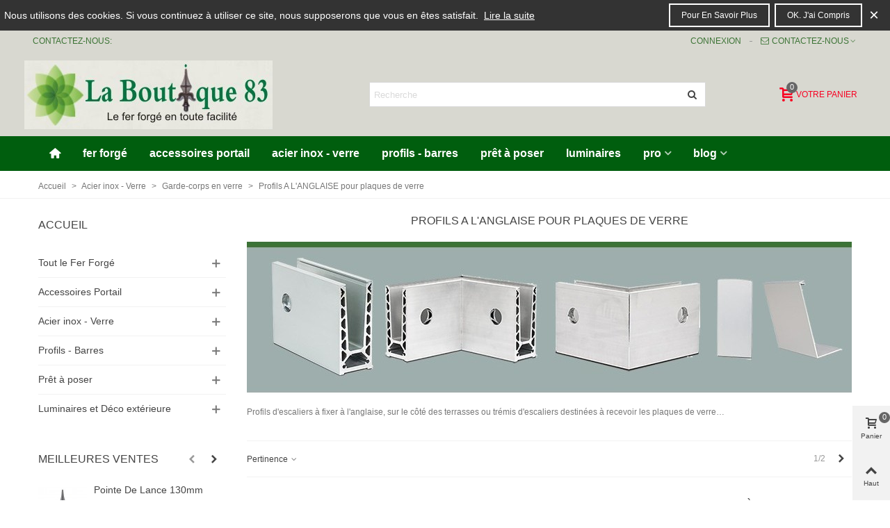

--- FILE ---
content_type: text/html; charset=utf-8
request_url: https://www.fer-forge.pro/574-profils-a-l-anglaise-pour-plaques-de-verre
body_size: 45026
content:
<!doctype html>
<html lang="fr">

  <head>
	
	  
  <meta charset="utf-8">


  <meta http-equiv="x-ua-compatible" content="ie=edge">



  <title>Profils d&#039;escaliers à fixer à l&#039;anglaise, sur le côté des terrasses ou trémis d&#039;escaliers destinées à recevoir les plaques de verre…</title>
  <meta name="description" content="Profils d&#039;escaliers à fixer à l&#039;anglaise, sur le côté des terrasses ou trémis d&#039;escaliers destinées à recevoir les plaques de verre…">
  <meta name="keywords" content="garde corps, profil, profil aluminium, fixation latérale, verre">
        <link rel="canonical" href="https://www.fer-forge.pro/574-profils-a-l-anglaise-pour-plaques-de-verre">
    
                
                                      <link rel="next" href="https://www.fer-forge.pro/574-profils-a-l-anglaise-pour-plaques-de-verre?page=2" />
            

<!--st begin -->

    <meta name="viewport" content="width=device-width, maximum-scale=1, initial-scale=1.0" />

<!--st end -->

  <link rel="icon" type="image/vnd.microsoft.icon" href="https://www.fer-forge.pro/img/favicon.ico?1625234357">
  <link rel="shortcut icon" type="image/x-icon" href="https://www.fer-forge.pro/img/favicon.ico?1625234357">
  <!--st begin -->
    <link rel="apple-touch-icon" sizes="180x180" href="/upload/stthemeeditor/47a73bac439bcc71a8b1693f896063a4.png?1626778360" />
      <link rel="icon" type="image/png" sizes="16x16" href="/upload/stthemeeditor/08769368e4ffff9aa388198b3df74a8e.png?1626778360" />
      <link rel="icon" type="image/png" sizes="32x32" href="/upload/stthemeeditor/58cb5994bfacafda15dbca59ef7c4f6a.png?1626778360" />
      <link rel="manifest" href="/upload/stthemeeditor/1/site.webmanifest?1626778360">
      <link rel="mask-icon" href="/modules/stthemeeditor/img/favicon-svg.svg?1626778360" color="#e54d26">
      <meta name="msapplication-config" content="https://www.fer-forge.pro/upload/stthemeeditor/1/browserconfig.xml?1626778360">
    
<!--st end -->

    <link rel="stylesheet" href="https://fonts.googleapis.com/css?family=Vollkorn|Vollkorn:regular&amp;subset=latin,latin-ext" media="all">
  <link rel="stylesheet" href="https://www.fer-forge.pro/themes/panda-child/assets/cache/theme-06a0da272.css" media="all">






  

  <script>
        var PAYPLUG_DOMAIN = "https:\/\/secure.payplug.com";
        var addtocart_animation = 0;
        var applePayIdCart = null;
        var applePayMerchantSessionAjaxURL = "https:\/\/www.fer-forge.pro\/module\/payplug\/dispatcher";
        var applePayPaymentAjaxURL = "https:\/\/www.fer-forge.pro\/module\/payplug\/validation";
        var applePayPaymentRequestAjaxURL = "https:\/\/www.fer-forge.pro\/module\/payplug\/applepaypaymentrequest";
        var cart_ajax = true;
        var click_on_header_cart = 0;
        var confirm_report_message = "Etes-vous s\u00fbr de signaler un abus?";
        var dictRemoveFile = "Supprimer";
        var go_to_shopping_cart = 0;
        var hover_display_cp = 1;
        var is_sandbox_mode = false;
        var module_name = "payplug";
        var payplug_ajax_url = "https:\/\/www.fer-forge.pro\/module\/payplug\/ajax";
        var payplug_transaction_error_message = "    <div class=\"payplugMsg_wrapper\">\n                                    <p  class=\"payplugMsg_error\" >La transaction n&#039;a pas pu aboutir, et votre carte n&#039;a pas \u00e9t\u00e9 d\u00e9bit\u00e9e.<\/p>\n                                        <button type=\"button\" class=\"payplugMsg_button\" name=\"card_deleted\">Ok<\/button>\n        \n            <\/div>\n";
        var prestashop = {"cart":{"products":[],"totals":{"total":{"type":"total","label":"Total","amount":0,"value":"0,00\u00a0\u20ac"},"total_including_tax":{"type":"total","label":"Total TTC","amount":0,"value":"0,00\u00a0\u20ac"},"total_excluding_tax":{"type":"total","label":"Total HT :","amount":0,"value":"0,00\u00a0\u20ac"}},"subtotals":{"products":{"type":"products","label":"Sous-total","amount":0,"value":"0,00\u00a0\u20ac"},"discounts":null,"shipping":{"type":"shipping","label":"Livraison","amount":0,"value":""},"tax":null},"products_count":0,"summary_string":"0 articles","vouchers":{"allowed":1,"added":[]},"discounts":[],"minimalPurchase":0,"minimalPurchaseRequired":""},"currency":{"id":1,"name":"Euro","iso_code":"EUR","iso_code_num":"978","sign":"\u20ac"},"customer":{"lastname":null,"firstname":null,"email":null,"birthday":null,"newsletter":null,"newsletter_date_add":null,"optin":null,"website":null,"company":null,"siret":null,"ape":null,"is_logged":false,"gender":{"type":null,"name":null},"addresses":[]},"language":{"name":"Fran\u00e7ais (French)","iso_code":"fr","locale":"fr-FR","language_code":"fr","is_rtl":"0","date_format_lite":"d\/m\/Y","date_format_full":"d\/m\/Y H:i:s","id":1},"page":{"title":"","canonical":"https:\/\/www.fer-forge.pro\/574-profils-a-l-anglaise-pour-plaques-de-verre","meta":{"title":"Profils d'escaliers \u00e0 fixer \u00e0 l'anglaise, sur le c\u00f4t\u00e9 des terrasses ou tr\u00e9mis d'escaliers destin\u00e9es \u00e0 recevoir les plaques de verre\u2026","description":"Profils d'escaliers \u00e0 fixer \u00e0 l'anglaise, sur le c\u00f4t\u00e9 des terrasses ou tr\u00e9mis d'escaliers destin\u00e9es \u00e0 recevoir les plaques de verre\u2026","keywords":"garde corps, profil, profil aluminium, fixation lat\u00e9rale, verre","robots":"index"},"page_name":"category","body_classes":{"lang-fr":true,"lang-rtl":false,"country-FR":true,"currency-EUR":true,"layout-left-column":true,"page-category":true,"tax-display-enabled":true,"category-id-574":true,"category-Profils A L'ANGLAISE pour plaques de verre":true,"category-id-parent-397":true,"category-depth-level-4":true},"admin_notifications":[]},"shop":{"name":"FER FORGE","logo":"https:\/\/www.fer-forge.pro\/img\/fer-forge-logo-1625234357.jpg","stores_icon":"https:\/\/www.fer-forge.pro\/img\/logo_stores.png","favicon":"https:\/\/www.fer-forge.pro\/img\/favicon.ico"},"urls":{"base_url":"https:\/\/www.fer-forge.pro\/","current_url":"https:\/\/www.fer-forge.pro\/574-profils-a-l-anglaise-pour-plaques-de-verre","shop_domain_url":"https:\/\/www.fer-forge.pro","img_ps_url":"https:\/\/www.fer-forge.pro\/img\/","img_cat_url":"https:\/\/www.fer-forge.pro\/img\/c\/","img_lang_url":"https:\/\/www.fer-forge.pro\/img\/l\/","img_prod_url":"https:\/\/www.fer-forge.pro\/img\/p\/","img_manu_url":"https:\/\/www.fer-forge.pro\/img\/m\/","img_sup_url":"https:\/\/www.fer-forge.pro\/img\/su\/","img_ship_url":"https:\/\/www.fer-forge.pro\/img\/s\/","img_store_url":"https:\/\/www.fer-forge.pro\/img\/st\/","img_col_url":"https:\/\/www.fer-forge.pro\/img\/co\/","img_url":"https:\/\/www.fer-forge.pro\/themes\/panda-child\/assets\/img\/","css_url":"https:\/\/www.fer-forge.pro\/themes\/panda-child\/assets\/css\/","js_url":"https:\/\/www.fer-forge.pro\/themes\/panda-child\/assets\/js\/","pic_url":"https:\/\/www.fer-forge.pro\/upload\/","pages":{"address":"https:\/\/www.fer-forge.pro\/adresse","addresses":"https:\/\/www.fer-forge.pro\/adresses","authentication":"https:\/\/www.fer-forge.pro\/authentification","cart":"https:\/\/www.fer-forge.pro\/panier","category":"https:\/\/www.fer-forge.pro\/index.php?controller=category","cms":"https:\/\/www.fer-forge.pro\/index.php?controller=cms","contact":"https:\/\/www.fer-forge.pro\/contactez-nous","discount":"https:\/\/www.fer-forge.pro\/bons-de-reduction","guest_tracking":"https:\/\/www.fer-forge.pro\/suivi-commande-invite","history":"https:\/\/www.fer-forge.pro\/historique-des-commandes","identity":"https:\/\/www.fer-forge.pro\/identite","index":"https:\/\/www.fer-forge.pro\/","my_account":"https:\/\/www.fer-forge.pro\/mon-compte","order_confirmation":"https:\/\/www.fer-forge.pro\/confirmation-commande","order_detail":"https:\/\/www.fer-forge.pro\/index.php?controller=order-detail","order_follow":"https:\/\/www.fer-forge.pro\/details-de-la-commande","order":"https:\/\/www.fer-forge.pro\/commande","order_return":"https:\/\/www.fer-forge.pro\/index.php?controller=order-return","order_slip":"https:\/\/www.fer-forge.pro\/avoirs","pagenotfound":"https:\/\/www.fer-forge.pro\/page-non-trouvee","password":"https:\/\/www.fer-forge.pro\/mot-de-passe-oublie","pdf_invoice":"https:\/\/www.fer-forge.pro\/index.php?controller=pdf-invoice","pdf_order_return":"https:\/\/www.fer-forge.pro\/index.php?controller=pdf-order-return","pdf_order_slip":"https:\/\/www.fer-forge.pro\/index.php?controller=pdf-order-slip","prices_drop":"https:\/\/www.fer-forge.pro\/promotions","product":"https:\/\/www.fer-forge.pro\/index.php?controller=product","search":"https:\/\/www.fer-forge.pro\/recherche","sitemap":"https:\/\/www.fer-forge.pro\/plan-du-site","stores":"https:\/\/www.fer-forge.pro\/magasins","supplier":"https:\/\/www.fer-forge.pro\/fournisseurs","register":"https:\/\/www.fer-forge.pro\/authentification?create_account=1","order_login":"https:\/\/www.fer-forge.pro\/commande?login=1"},"alternative_langs":[],"theme_assets":"\/themes\/panda-child\/assets\/","actions":{"logout":"https:\/\/www.fer-forge.pro\/?mylogout="},"no_picture_image":{"bySize":{"cart_default":{"url":"https:\/\/www.fer-forge.pro\/img\/p\/fr-default-cart_default.jpg","width":70,"height":80},"small_default":{"url":"https:\/\/www.fer-forge.pro\/img\/p\/fr-default-small_default.jpg","width":105,"height":120},"cart_default_2x":{"url":"https:\/\/www.fer-forge.pro\/img\/p\/fr-default-cart_default_2x.jpg","width":140,"height":160},"small_default_2x":{"url":"https:\/\/www.fer-forge.pro\/img\/p\/fr-default-small_default_2x.jpg","width":210,"height":240},"home_default":{"url":"https:\/\/www.fer-forge.pro\/img\/p\/fr-default-home_default.jpg","width":280,"height":320},"medium_default":{"url":"https:\/\/www.fer-forge.pro\/img\/p\/fr-default-medium_default.jpg","width":370,"height":423},"home_default_2x":{"url":"https:\/\/www.fer-forge.pro\/img\/p\/fr-default-home_default_2x.jpg","width":560,"height":640},"large_default":{"url":"https:\/\/www.fer-forge.pro\/img\/p\/fr-default-large_default.jpg","width":700,"height":800},"medium_default_2x":{"url":"https:\/\/www.fer-forge.pro\/img\/p\/fr-default-medium_default_2x.jpg","width":740,"height":846},"superlarge_default":{"url":"https:\/\/www.fer-forge.pro\/img\/p\/fr-default-superlarge_default.jpg","width":800,"height":800},"superlarge_default_2x":{"url":"https:\/\/www.fer-forge.pro\/img\/p\/fr-default-superlarge_default_2x.jpg","width":800,"height":800},"large_default_2x":{"url":"https:\/\/www.fer-forge.pro\/img\/p\/fr-default-large_default_2x.jpg","width":1200,"height":1372}},"small":{"url":"https:\/\/www.fer-forge.pro\/img\/p\/fr-default-cart_default.jpg","width":70,"height":80},"medium":{"url":"https:\/\/www.fer-forge.pro\/img\/p\/fr-default-home_default_2x.jpg","width":560,"height":640},"large":{"url":"https:\/\/www.fer-forge.pro\/img\/p\/fr-default-large_default_2x.jpg","width":1200,"height":1372},"legend":""}},"configuration":{"display_taxes_label":true,"display_prices_tax_incl":true,"is_catalog":false,"show_prices":true,"opt_in":{"partner":false},"quantity_discount":{"type":"discount","label":"Remise sur prix unitaire"},"voucher_enabled":1,"return_enabled":0},"field_required":[],"breadcrumb":{"links":[{"title":"Accueil","url":"https:\/\/www.fer-forge.pro\/"},{"title":"Acier inox - Verre","url":"https:\/\/www.fer-forge.pro\/8-acier-inox-verre"},{"title":"Garde-corps en verre","url":"https:\/\/www.fer-forge.pro\/397-pieces-pour-garde-corps-en-verre-avec-profils-fixation-au-sol-ou-fixation-a-l-anglaise"},{"title":"Profils A L'ANGLAISE pour plaques de verre","url":"https:\/\/www.fer-forge.pro\/574-profils-a-l-anglaise-pour-plaques-de-verre"}],"count":4},"link":{"protocol_link":"https:\/\/","protocol_content":"https:\/\/"},"time":1769514818,"static_token":"4a0e2809ece5d6af5b8ce7d0067a813c","token":"b80edf1c73d626263e48308b16fad8ab","debug":false};
        var quick_search_as = true;
        var quick_search_as_min = 1;
        var quick_search_as_size = 6;
        var st_cart_page_url = "\/\/www.fer-forge.pro\/panier?action=show";
        var st_ins_getimgurl = "https:\/\/www.fer-forge.pro\/module\/stinstagram\/list";
        var st_maximum_already_message = "Vous avez atteint la quantit\u00e9 maximum pour ce produit.";
        var st_myloved_url = "https:\/\/www.fer-forge.pro\/module\/stlovedproduct\/myloved";
        var st_pc_display_format = " encore #left \/ #max caract\u00e8res.";
        var st_pc_max = "500";
        var st_pc_max_images = "6";
        var st_refresh_url = "\/\/www.fer-forge.pro\/module\/stshoppingcart\/ajax";
        var stblogcomments_moderate = 1;
        var stcompare = {"url":"https:\/\/www.fer-forge.pro\/module\/stcompare\/compare","ids":[]};
        var stlove_bos = [];
        var stlove_login = 0;
        var stlove_pros = [];
        var stmywishlist_url = "https:\/\/www.fer-forge.pro\/module\/stwishlist\/mywishlist";
        var stproductcomments_controller_url = "https:\/\/www.fer-forge.pro\/module\/stproductcomments\/default?secure_key=2f7607ecad0dbf5a607c57314b1b03cc";
        var stproductcomments_url = "https:\/\/www.fer-forge.pro\/module\/stproductcomments\/default";
        var sttheme = {"cookie_domain":"www.fer-forge.pro","cookie_path":"\/","drop_down":0,"magnificpopup_tprev":"Pr\u00e9c\u00e9dent","magnificpopup_tnext":"Suivant","magnificpopup_tcounter":"%curr% of %total%","is_rtl":0,"is_mobile_device":false,"gallery_image_type":"medium_default","thumb_image_type":"cart_default","responsive_max":1,"fullwidth":0,"responsive":"1","product_view_swither":"0","infinite_scroll":"0","cate_pro_lazy":"1","sticky_column":"","filter_position":"","sticky_option":3,"product_thumbnails":"0","pro_thumnbs_per_fw":"2","pro_thumnbs_per_xxl":"1","pro_thumnbs_per_xl":"1","pro_thumnbs_per_lg":"1","pro_thumnbs_per_md":"3","pro_thumnbs_per_sm":"2","pro_thumnbs_per_xs":"1","pro_kk_per_fw":"1","pro_kk_per_xxl":"1","pro_kk_per_xl":"1","pro_kk_per_lg":"1","pro_kk_per_md":"1","pro_kk_per_sm":"1","pro_kk_per_xs":"1","categories_per_fw":"1","categories_per_xxl":"6","categories_per_xl":"5","categories_per_lg":"5","categories_per_md":"4","categories_per_sm":"3","categories_per_xs":"2","enable_zoom":2,"enable_thickbox":1,"retina":"1","sticky_mobile_header":"2","sticky_mobile_header_height":"35","use_mobile_header":"1","pro_image_column_md":"4","submemus_animation":1,"submemus_action":0,"pro_quantity_input":"2","popup_vertical_fit":"0","pro_tm_slider":"0","pro_tm_slider_cate":"0","buy_now":"0","lazyload_main_gallery":"0","product_views":"0"};
        var stwish_pros = [];
        var wrongemailaddress_stnewsletter = "Adresse e-mail incorrecte";
      </script>

<!--st end -->

  <!-- emarketing start -->




<!-- emarketing end --><style>#st_header .search_widget_block{width:500px;}.stsearchbar_link .header_item .header_icon_btn_text{font-size:20px;}</style>
<style>#st_swiper_1 .swiper-pagination-bullet-active, #st_swiper_1 .swiper-pagination-progress .swiper-pagination-progressbar{background-color:#ffffff;}#st_swiper_1 .swiper-pagination-st-round .swiper-pagination-bullet.swiper-pagination-bullet-active{background-color:#ffffff;border-color:#ffffff;}#st_swiper_1 .swiper-pagination-st-round .swiper-pagination-bullet.swiper-pagination-bullet-active span{background-color:#ffffff;}</style>
<style>#steasy_column_3{padding-top: 0px;}#steasy_column_3{padding-bottom: 0px;}#steasy_column_4{padding-top: 0px;}#steasy_column_4{padding-bottom: 0px;}#steasy_element_4 .easy_icon_with_text_2_2 .easy_icon{font-size: 24px;}#steasy_element_4 .easy_icon_with_text_2_2 .easy_header{font-family: Vollkorn;}#steasy_element_4 .easy_icon_with_text_2_2 .easy_header{font-weight:normal;}#steasy_element_4 .steasy_element_item{padding-bottom: 12px;}#steasy_element_5 .easy_icon_with_text_2_2 .easy_icon{font-size: 24px;}#steasy_element_5 .easy_icon_with_text_2_2 .easy_header{font-family: Vollkorn;}#steasy_element_5 .easy_icon_with_text_2_2 .easy_header{font-weight:normal;}#steasy_element_5 .steasy_element_item{padding-bottom: 12px;}#steasy_element_6 .easy_icon_with_text_2_2 .easy_icon{font-size: 24px;}#steasy_element_6 .easy_icon_with_text_2_2 .easy_header{font-family: Vollkorn;}#steasy_element_6 .easy_icon_with_text_2_2 .easy_header{font-weight:normal;}#steasy_element_6 .steasy_element_item{padding-bottom: 12px;}#easycontent_3 .style_content, #easycontent_3 .style_content a{color:#ffffff;} #easycontent_3 .icon_line:after, #easycontent_3 .icon_line:before{background-color:#ffffff;} #easycontent_3 .line{border-color:#ffffff;}#steasy_column_5{padding-top: 0px;}#steasy_column_5{padding-bottom: 0px;}#steasy_column_6{padding-top: 0px;}#steasy_column_6{padding-bottom: 0px;}#steasy_element_7 .easy_icon_with_text_4_1 .easy_icon{color: #777777;}#steasy_element_7 .easy_icon_with_text_4_1 .easy_icon{background-color: #ffffff;}#steasy_element_7 .easy_icon_with_text_4_1:hover .easy_icon{background-color: #ffffff;}#steasy_element_7 .easy_icon_with_text_4_1 .easy_icon{font-size: 16px;}#steasy_element_7 .easy_icon_with_text_4_1 .easy_icon{width: 20px;height: 20px;line-height: 20px;}#steasy_element_7 .easy_icon_with_text_4_1 .easy_text{color: #3b3b3b;}#steasy_element_8 .easy_icon_with_text_4_1 .easy_icon{color: #777777;}#steasy_element_8 .easy_icon_with_text_4_1:hover .easy_icon{background-color: #ffffff;}#steasy_element_8 .easy_icon_with_text_4_1 .easy_icon{font-size: 16px;}#steasy_element_8 .easy_icon_with_text_4_1 .easy_icon{width: 20px;height: 20px;line-height: 20px;}#steasy_element_8 .easy_icon_with_text_4_1 .easy_text{color: #000000;}#steasy_element_9 .easy_icon_with_text_4_1 .easy_icon{color: #777777;}#steasy_element_9 .easy_icon_with_text_4_1 .easy_icon{background-color: #ffffff;}#steasy_element_9 .easy_icon_with_text_4_1:hover .easy_icon{background-color: #ffffff;}#steasy_element_9 .easy_icon_with_text_4_1 .easy_icon{font-size: 16px;}#steasy_element_9 .easy_icon_with_text_4_1 .easy_icon{width: 20px;height: 20px;line-height: 20px;}#steasy_element_9 .easy_icon_with_text_4_1 .easy_text{color: #3b3b3b;}#steasy_element_18 .easy_icon_with_text_4_1 .easy_icon{font-size: 1px;}#steasy_element_18 .easy_icon_with_text_4_1 .easy_icon{width: 1px;height: 1px;line-height: 1px;}#steasy_element_18 .easy_icon_with_text_4_1 .easy_text{color: #3b3b3b;}#steasy_column_7{padding-top: 0px;}#steasy_column_7{padding-bottom: 0px;}#steasy_column_8{padding-top: 0px;}#steasy_column_8{padding-bottom: 0px;}#steasy_element_10 .easy_icon_with_text_4_1 .easy_icon{font-size: 16px;}#steasy_element_10 .easy_icon_with_text_4_1 .easy_icon{width: 40px;height: 40px;line-height: 40px;}#steasy_element_10 .easy_icon_with_text_4_1 .easy_header{font-size: 14px;}#steasy_element_10 .easy_icon_with_text_4_1 .easy_header{font-family: Vollkorn;}#steasy_element_10 .easy_icon_with_text_4_1 .easy_header{font-weight:normal;}#steasy_element_10 .steasy_element_item{padding-bottom: 12px;}#steasy_element_11 .easy_icon_with_text_4_1 .easy_icon{font-size: 16px;}#steasy_element_11 .easy_icon_with_text_4_1 .easy_icon{width: 40px;height: 40px;line-height: 40px;}#steasy_element_11 .easy_icon_with_text_4_1 .easy_header{font-size: 14px;}#steasy_element_11 .easy_icon_with_text_4_1 .easy_header{font-family: Vollkorn;}#steasy_element_11 .easy_icon_with_text_4_1 .easy_header{font-weight:normal;}#steasy_element_11 .steasy_element_item{padding-bottom: 12px;}#steasy_element_12 .easy_icon_with_text_4_1 .easy_icon{font-size: 16px;}#steasy_element_12 .easy_icon_with_text_4_1 .easy_icon{width: 40px;height: 40px;line-height: 40px;}#steasy_element_12 .easy_icon_with_text_4_1 .easy_sub_header{color: 14;}#steasy_element_12 .easy_icon_with_text_4_1 .easy_header{font-family: Vollkorn;}#steasy_element_12 .easy_icon_with_text_4_1 .easy_header{font-weight:normal;}#steasy_element_12 .steasy_element_item{padding-bottom: 12px;}#easycontent_6 {background-image:url(https://www.fer-forge.pro/upload/steasycontent/fond-logo.jpg);}#steasy_column_9{padding-top: 0px;}#steasy_column_9{padding-bottom: 0px;}#steasy_column_10{padding-top: 0px;}#steasy_column_10{padding-bottom: 0px;}#steasy_column_10 .steasy_element_block{padding-top: 38px;}#steasy_column_10 .stsocial_list a .social_wrap{font-size: 18px;}</style>
<style>.block_blog .s_title_block{font-size: 16px;}.products_sldier_swiper .block_blog .pro_outer_box:hover .pro_second_box,.product_list.grid .block_blog .pro_outer_box:hover .pro_second_box{ background-color: #ffffff; }</style>
<style>.st_banner_block_1 .st_image_layered_description, a.st_banner_block_1 , .st_banner_block_1 .st_image_layered_description a{color:#ffffff;} .st_banner_block_1 .separater{border-color:#ffffff;}.st_banner_block_2 .st_image_layered_description, a.st_banner_block_2 , .st_banner_block_2 .st_image_layered_description a{color:#ffffff;} .st_banner_block_2 .separater{border-color:#ffffff;}.st_banner_block_3 .st_image_layered_description, a.st_banner_block_3 , .st_banner_block_3 .st_image_layered_description a{color:#ffffff;} .st_banner_block_3 .separater{border-color:#ffffff;}.st_banner_block_4 .st_image_layered_description, a.st_banner_block_4 , .st_banner_block_4 .st_image_layered_description a{color:#ffffff;} .st_banner_block_4 .separater{border-color:#ffffff;}</style>
<style>#st_news_letter_1{color:#ffffff;}#st_news_letter_1 .st_news_letter_form_inner{max-width:258px;}#st_news_letter_1 .st_news_letter_input{height:35px;}#st_news_letter_1 .input-group-with-border{border-color:#444444;}#st_news_letter_1 .st_news_letter_submit{background-color:#ffffff;}#st_news_letter_1 .st_news_letter_submit:hover{color:#006a0c;}</style>
<style>.countdown_timer.countdown_style_0 .countdown_wrap_inner div{padding-top:11px;padding-bottom:11px;}.countdown_timer.countdown_style_0 .countdown_wrap_inner div span{height:22px;line-height:22px;}.countdown_timer.countdown_style_0 .countdown_wrap_inner div{border-right:none;}.countdown_name{display:none;}</style>
<script>
//<![CDATA[

var s_countdown_all = 0;
var s_countdown_id_products = []; 
var s_countdown_style = 0; 
var s_countdown_lang = new Array();
s_countdown_lang['day'] = "jour";
s_countdown_lang['days'] = "jours";
s_countdown_lang['hrs'] = "heurs";
s_countdown_lang['min'] = "min";
s_countdown_lang['sec'] = "sec";

//]]>
</script>
<script>
//<![CDATA[
var ins_follow = "Suivre";
var ins_posts = "Postes";
var ins_followers = "Suiveurs";
var ins_following = "Suivre";
var stinstagram_view_in_ins = "Voir en Instagram";
var stinstagram_view_larger = "Cliquer pour agrandir";
var st_timeago_suffixAgo= "auparavant";
var st_timeago_suffixFromNow= "à partir de maintenant";
var st_timeago_inPast= "à tout moment maintenant";
var st_timeago_seconds= "moins d'une minute";
var st_timeago_minute= "environ une minute";
var st_timeago_minutes= "#d minutes";
var st_timeago_hour= "environ une heure";
var st_timeago_hours= "about #d hours";
var st_timeago_day= "un jour";
var st_timeago_days= "#d jours";
var st_timeago_month= "environ un mois";
var st_timeago_months= "#d mois";
var st_timeago_year= "environ un an";
var st_timeago_years= "#d années";
var st_timeago_years= "#d années";
var ins_previous= "Précédent";
var ins_next= "Suivant";

var instagram_block_array={'profile':[],'feed':[]};

//]]>
</script><style>.love_product .btn_text{display:none;}</style>
<style>#st_notification_1 {padding-top:4px;padding-bottom:4px;}#st_notification_1 {padding-left:6px;padding-right:6px;}#st_notification_1 .style_content, #st_notification_1 .style_content a{color:#ffffff;}#st_notification_1 .st_notification_close_inline{color:#ffffff;}#st_notification_1 .style_content a:hover{color:#E54D26;}#st_notification_1 {background:rgba(51,51,51,1);}#st_notification_1 .style_content .notification_buttons .btn{color:#ffffff;}#st_notification_1 .style_content .notification_buttons .btn{border-color:#ffffff;}#st_notification_1 .style_content .notification_buttons .btn:hover{color:#444444;}#st_notification_1 .style_content .notification_buttons .btn:hover{border-color:#ffffff;}#st_notification_1 .style_content .notification_buttons .btn{-webkit-box-shadow: inset 0 0 0 0 #ffffff; box-shadow: inset 0 0 0 0 #ffffff;}#st_notification_1 .style_content .notification_buttons .btn:hover{-webkit-box-shadow: inset 300px 0 0 0 #ffffff; box-shadow: inset 300px 0 0 0 #ffffff;background-color:transparent;}</style>
<style> .breadcrumb_spacing{height:20px;} #page_banner_container_1 {padding-top: 8px;} #page_banner_container_1 {padding-bottom: 8px;} #page_banner_container_1 {margin-top:5px;}</style>
<style>#side_products_cart{right: 0; left: auto; border-left-width: 4px;border-right-width: 0;}.is_rtl #side_products_cart{left: 0; right: auto;border-left-width:0;border-right-width: 4px;}#side_products_cart .st-menu-header .close_right_side{left: 4px; right: auto;}.is_rtl #side_products_cart .st-menu-header .close_right_side{left: auto; right: 4px;}#side_mobile_nav{right: 0; left: auto; border-left-width: 4px;border-right-width: 0;}.is_rtl #side_mobile_nav{left: 0; right: auto;border-left-width:0;border-right-width: 4px;}#side_mobile_nav .st-menu-header .close_right_side{left: 4px; right: auto;}.is_rtl #side_mobile_nav .st-menu-header .close_right_side{left: auto; right: 4px;}#side_stmobilemenu{right: auto; left: 0; border-left-width: 0;border-right-width: 4px;}.is_rtl #side_stmobilemenu{left: auto; right: 0;border-left-width:4px;border-right-width: 0;}#side_stmobilemenu .st-menu-header .close_right_side{left: auto; right: 4px;}.is_rtl #side_stmobilemenu .st-menu-header .close_right_side{left: 4px; right: auto;}#rightbar{-webkit-flex-grow: 2; -moz-flex-grow: 2; flex-grow: 2; -ms-flex-positive: 2;}#leftbar{-webkit-flex-grow: 0; -moz-flex-grow: 0; flex-grow: 0; -ms-flex-positive: 0;}#rightbar{top:auto; bottom:0%;}#leftbar{top:auto; bottom:0%;}</style>
        <meta property="og:site_name" content="FER FORGE" />
    <meta property="og:url" content="https://www.fer-forge.pro/574-profils-a-l-anglaise-pour-plaques-de-verre" />
        <meta property="og:type" content="product" />
    <meta property="og:title" content="Profils d&#039;escaliers à fixer à l&#039;anglaise, sur le côté des terrasses ou trémis d&#039;escaliers destinées à recevoir les plaques de verre…" />
    <meta property="og:description" content="Profils d&#039;escaliers à fixer à l&#039;anglaise, sur le côté des terrasses ou trémis d&#039;escaliers destinées à recevoir les plaques de verre…" />
        <meta property="og:image" content="https://www.fer-forge.pro/img/c/574.jpg" />
    <meta property="og:image:width" content="870">
    <meta property="og:image:height" content="217">
    <meta property="og:image:alt" content="Profils d&#039;escaliers à fixer à l&#039;anglaise, sur le côté des terrasses ou trémis d&#039;escaliers destinées à recevoir les plaques de verre…">
        <style>.social_share_1{color:#ffffff!important;}.social_share_1{background-color:#55ACEE!important;}.social_share_1:hover{color:#ffffff!important;}.social_share_1:hover{background-color:#407EAF!important;}.social_share_2{color:#ffffff!important;}.social_share_2{background-color:#3b5998!important;}.social_share_2:hover{color:#ffffff!important;}.social_share_2:hover{background-color:#2E4674!important;}.social_share_3{color:#ffffff!important;}.social_share_3{background-color:#DD4D40!important;}.social_share_3:hover{color:#ffffff!important;}.social_share_3:hover{background-color:#2E4674!important;}.social_share_4{color:#ffffff!important;}.social_share_4{background-color:#BD081C!important;}.social_share_4:hover{color:#ffffff!important;}.social_share_4:hover{background-color:#8B0815!important;}</style>
<style>.st_sticker_1{border-color:#999999;}.st_sticker_1{border-width:2px;}.st_sticker_1{left:0px;}.st_sticker_1{top:0px;}.st_sticker_2{border-color:#999999;}.st_sticker_2{border-width:2px;}.st_sticker_2{right:0px;}.st_sticker_2{top:0px;}.st_sticker_3{color:#ffffff;}.st_sticker_3{background:rgba(229,77,38,0);}.st_sticker_3{border-width:0px;}.st_sticker_4{border-color:#999999;}.st_sticker_4{border-width:2px;}</style>



	
  </head>
  <body id="category" class="category lang-fr country-fr currency-eur layout-left-column page-category tax-display-enabled category-id-574 category-profils-a-l-anglaise-pour-plaques-de-verre category-id-parent-397 category-depth-level-4   lang_fr  dropdown_menu_event_0 
   desktop_device  slide_lr_column        is_logged_0 	 show-left-column hide-right-column 
  ">	
      
    
	<div id="st-container" class="st-container st-effect-0">
	  <div class="st-pusher">
		<div class="st-content"><!-- this is the wrapper for the content -->
		  <div class="st-content-inner">
	<!-- off-canvas-end -->

	<main id="body_wrapper">
	  <div id="page_wrapper" class="">
	  
			  
	  <div class="header-container   header_sticky_option_3">
	  <header id="st_header" class="animated fast">
		
		  
      <div id="displayBanner" class="header-banner ">
    	<!-- MODULE st stnotification -->
        		<div id="st_notification_1" class="st_notification_wrap  noti_location_9  noti_full   notification_tempalte_0  st_notification_static " data-id_st="1" data-delay="2" data-show_box="0" tabindex="-1" role="dialog" aria-labelledby="Notification" aria-hidden="false">
	        	<div class="flex_container">
	        	<div class="style_content flex_child">
		        	<div class="notification_inner  flex_container flex_column_sm ">
		            		            	<div class="flex_child notification_content"><div class="fs_md"><span class="VIiyi" lang="fr"><span class="JLqJ4b ChMk0b" data-language-for-alternatives="fr" data-language-to-translate-into="en" data-phrase-index="0"><span>Nous utilisons des cookies.</span></span> <span class="JLqJ4b ChMk0b" data-language-for-alternatives="fr" data-language-to-translate-into="en" data-phrase-index="1"><span>Si vous continuez à utiliser ce site, nous supposerons que vous en êtes satisfait</span></span></span>. <a href="#" class="go mar_l4" rel="nofollow" title="Read more">Lire la suite</a></div></div>		            	<div class="notification_buttons">
		            			<a href="https://www.fer-forge.pro/content/3-nos-conditions-generales-de-ventes" title="Pour en savoir plus" class="btn btn-default mar_r4">Pour en savoir plus</a>
	<a href="javascript:;" title="OK. J&#039;ai compris" class="notification_accept btn btn-default">OK. J&#039;ai compris</a>
		            	</div>		            	            	</div>
            	</div>
            	<a href="javascript:;" class="st_notification_close  st_notification_close_inline " data-dismiss="st_notification_wrap" aria-label="Fermer">&times;</a>            	</div>
	        </div>
    	<!-- /MODULE st stnotification -->

  </div>
  

            <div id="top_bar" class="nav_bar horizontal-s " >
      <div class="wide_container_box ">
        <div id="top_bar_container" class="container-fluid">
          <div id="top_bar_row" class="flex_container">
            <nav id="nav_left" class="flex_float_left"><div class="flex_box">  <a id="contact-link" class="top_bar_item" href="https://www.fer-forge.pro/contactez-nous"><span class="header_item">Contactez-nous:</span></a>
</div></nav>
            <nav id="nav_center" class="flex_float_center"><div class="flex_box"></div></nav>
            <nav id="nav_right" class="flex_float_right"><div class="flex_box"><!-- MODULE st stcustomersignin -->
						<a class="login top_bar_item header_icon_btn_1" href="https://www.fer-forge.pro/mon-compte" rel="nofollow" title="Connectez-vous au compte de votre client"><span class="header_item"><span class="header_icon_btn_text header_v_align_m">Connexion</span></span></a>
		<!-- /MODULE st stcustomersignin --><!-- MODULE st stmultilink -->
    <div id="multilink_1" class="stlinkgroups_top dropdown_wrap first-item top_bar_item"><div class="dropdown_tri  dropdown_tri_in  header_item" aria-haspopup="true" aria-expanded="false"><i class="fto-mail-2 st_custom_link_icon  mar_r4 "></i><span id="multilink_lable_1">Contactez-nous</span><i class="fto-angle-down arrow_down arrow"></i><i class="fto-angle-up arrow_up arrow"></i></div>                <div class="dropdown_list" aria-labelledby="multilink_lable_1">
            <ul class="dropdown_list_ul dropdown_box custom_links_list ">
    		    			<li>
            		<a href="https://www.fer-forge.pro/contactez-nous" class="dropdown_list_item" title="Contactez-nous"  >
                        Contactez-nous
            		</a>
    			</li>
    		    		</ul>
        </div>
            </div>
<!-- /MODULE st stmultilink -->
</div></nav>
          </div>
        </div>          
      </div>
    </div>
  

  <section id="mobile_bar" class="animated fast">
    <div class="container">
      <div id="mobile_bar_top" class="flex_container">
                  <div id="mobile_bar_left">
            <div class="flex_container">
            	                	<!-- MODULE st stsidebar -->
	<a id="rightbar_4"  href="javascript:;" class="mobile_bar_tri  menu_mobile_bar_tri mobile_bar_item   with_text" data-name="side_stmobilemenu" data-direction="open_bar_left" rel="nofollow" title="Menu">
	    <i class="fto-menu fs_xl"></i>
	    <span class="mobile_bar_tri_text">Menu</span>
	</a>
<!-- /MODULE st stsidebar -->

            </div>
          </div>
          <div id="mobile_bar_center" class="flex_child">
            <div class="flex_container  flex_center ">            	                            <a class="mobile_logo" href="https://www.fer-forge.pro/" title="FER FORGE">
              <img class="logo" src="https://www.fer-forge.pro/img/fer-forge-logo-1625234357.jpg"  alt="FER FORGE" width="357" height="99"/>
            </a>
        
              	              
            </div>
          </div>
          <div id="mobile_bar_right">
            <div class="flex_container">	<!-- MODULE st stsidebar -->
	<a id="rightbar_5"  href="javascript:;" class="mobile_bar_tri  customer_mobile_bar_tri mobile_bar_item" data-name="side_mobile_nav" data-direction="open_bar_right" rel="nofollow" title="Paramètres">
	    <i class="fto-ellipsis fs_xl"></i>
	    <span class="mobile_bar_tri_text">Paramètres</span>
	</a>
<!-- /MODULE st stsidebar -->
</div>
          </div>
      </div>
      <div id="mobile_bar_bottom" class="flex_container">
        
      </div>
    </div>
  </section>


    <div id="header_primary" class="">
    <div class="wide_container_box ">
      <div id="header_primary_container" class="container-fluid">
        <div id="header_primary_row" class="flex_container  logo_left ">
                                  <div id="header_left" class="">
            <div class="flex_container header_box  flex_left ">
                                        <div class="logo_box">
          <div class="slogan_horizon">
            <a class="shop_logo" href="https://www.fer-forge.pro/" title="FER FORGE">
                <img class="logo" src="https://www.fer-forge.pro/img/fer-forge-logo-1625234357.jpg"  alt="FER FORGE" width="357" height="99"/>
            </a>
                      </div>
                  </div>
        
                                        </div>
          </div>
            <div id="header_center" class="">
              <div class="flex_container header_box  flex_center ">
                                              <!-- MODULE st stsearchbar -->
<div class="search_widget_block  stsearchbar_builder top_bar_item ">
<div class="search_widget" data-search-controller-url="//www.fer-forge.pro/recherche">
	<form method="get" action="//www.fer-forge.pro/recherche" class="search_widget_form">
		<input type="hidden" name="controller" value="search">
		<div class="search_widget_form_inner input-group round_item js-parent-focus input-group-with-border">
	      <input type="text" class="form-control search_widget_text js-child-focus" name="s" value="" placeholder="Recherche">
	      <span class="input-group-btn">
	        <button class="btn btn-search btn-no-padding btn-spin search_widget_btn link_color icon_btn" type="submit"><i class="fto-search-1"></i></button>
	      </span>
	    </div>

	</form>
	<div class="search_results  search_show_img  search_show_name  search_show_price "></div>
	<a href="javascript:;" title="Plus de produits." rel="nofollow" class="display_none search_more_products go">Cliquer pour plus de produits.</a>
	<div class="display_none search_no_products">Aucun produit n'a été trouvé.</div>
</div>
</div>
<!-- /MODULE st stsearchbar -->

                              </div>
            </div>
          <div id="header_right" class="">
            <div id="header_right_top" class="flex_container header_box  flex_right ">
                <!-- MODULE st stshoppingcart -->
<div class="blockcart dropdown_wrap top_bar_item shopping_cart_style_2  clearfix" data-refresh-url="//www.fer-forge.pro/module/stshoppingcart/ajax"><a href="//www.fer-forge.pro/panier?action=show" title="Voir mon panier d'achat" rel="nofollow" class="st_shopping_cart dropdown_tri header_item " data-name="side_products_cart" data-direction="open_bar_right"><span class="header_icon_btn_icon header_v_align_m  mar_r4 "><i class="fto-glyph icon_btn"></i><span class="ajax_cart_quantity amount_circle ">0</span></span><span class="header_icon_btn_text header_v_align_m"><span class="cart_text mar_r4">Votre panier</span></span></a><div class="dropdown_list cart_body  no_show_empty "><div class="dropdown_box">      <div class="shoppingcart-list">
              <div class="cart_empty">Votre panier est vide.</div>
            </div></div></div></div><!-- /MODULE st stshoppingcart -->
            </div>
                <div id="header_right_bottom" class="flex_container header_box  flex_right ">
                                </div>
          </div>
        </div>
      </div>
    </div>
  </div>
    <div class="nav_full_container "></div>


  <div id="easymenu_container" class="easymenu_bar"></div>
              <section id="top_extra" class="main_menu_has_widgets_0">
      <div class="">
      <div class="st_mega_menu_container animated fast">
      <div class="container">
        <div id="top_extra_container" class="flex_container ">
            	<!-- MODULE st stmegamenu -->
	<nav id="st_mega_menu_wrap" class="">
		<ul class="st_mega_menu clearfix mu_level_0">
								<li id="st_menu_1" class="ml_level_0 m_alignment_0">
			<a id="st_ma_1" href="https://www.fer-forge.pro/" class="ma_level_0 ma_icon"><i class="fto-home"></i></a>
					</li>
									<li id="st_menu_6" class="ml_level_0 m_alignment_0">
			<a id="st_ma_6" href="https://www.fer-forge.pro/4-tout-le-fer-forge" class="ma_level_0">Fer Forgé</a>
					</li>
									<li id="st_menu_7" class="ml_level_0 m_alignment_0">
			<a id="st_ma_7" href="https://www.fer-forge.pro/3-accessoires-de-portail" class="ma_level_0">Accessoires Portail</a>
					</li>
									<li id="st_menu_8" class="ml_level_0 m_alignment_0">
			<a id="st_ma_8" href="https://www.fer-forge.pro/8-acier-inox-verre" class="ma_level_0">Acier Inox - Verre</a>
					</li>
									<li id="st_menu_9" class="ml_level_0 m_alignment_0">
			<a id="st_ma_9" href="https://www.fer-forge.pro/5-profiles-barres-mains-courantes" class="ma_level_0">Profils - Barres</a>
					</li>
									<li id="st_menu_10" class="ml_level_0 m_alignment_0">
			<a id="st_ma_10" href="https://www.fer-forge.pro/6-pret-a-poser-kits" class="ma_level_0">Prêt à poser</a>
					</li>
									<li id="st_menu_11" class="ml_level_0 m_alignment_0">
			<a id="st_ma_11" href="https://www.fer-forge.pro/7-luminaires-exterieurs-decoration" class="ma_level_0">Luminaires</a>
					</li>
									<li id="st_menu_2" class="ml_level_0 m_alignment_0">
			<a id="st_ma_2" href="javascript:;" class="ma_level_0 is_parent">Pro</a>
								<div class="stmenu_sub style_wide col-md-12">
		<div class="row m_column_row">
																			<div id="st_menu_column_1" class="col-md-4">
																				<div id="st_menu_block_3" class="style_content">
							<center>
<h5 class="uppercase color_444" style="font-family: Verdana; text-align: center;">Catalogues et Notices de montage PDF</h5>
<span style="color: #2f332e; font-family: verdana; font-size: small;"><strong></strong></span></center><center><span style="color: #2f332e; font-family: verdana; font-size: small;"><strong> </strong></span></center>
<p style="text-align: center;"><span style="color: #b1221c; font-family: verdana; font-size: medium;"><span style="color: #b1221c; font-family: verdana; font-size: medium;">Vous pouvez télécharger GRATUITEMENT<br /><span style="color: #2f332e; font-family: verdana; font-size: small;"><strong> les Catalogues et Notices techniques PDF</strong></span></span></span></p>
<ul style="text-align: center;">
<li>Luminaires et Déco extérieure,</li>
<li>Catalogues INOX, Garde-corps en verre,</li>
<li>Clôtures en KIT pose SANS SOUDURE</li>
<li>Clôtures prêtes à poser,</li>
<li>Pergolas Mistral et Alizée,</li>
<li>Catalogue complet fer forgé,</li>
</ul>
<p></p>
<p style="text-align: center;">Remplissez le formulaire ci-contre et après les vérifications d'usage (anti SPAM), nous validerons votre demande. Vous recevrez par retour un email de confirmation à l'adresse que vous avez mentionnée incluant toutes les liens vers les PDF à télécharger.</p>
<p style="text-align: center;">| | | | |</p>
<h5 class="uppercase color_444" style="font-family: Verdana; text-align: center;">Accès spécial réservé aux professionnels</h5>
<p style="text-align: center;">--------</p>
<p style="text-align: center;">La Boutique 83 propose des conditions tarifaires particulières aux professionnels.<b>Si vous êtes un professionnel</b>, remplissez le formulaire ci-contre et <span style="text-decoration: underline;">après les vérifications nécessaires</span>, nous validerons vos codes d'accès. Dès que votre accès sera validé, vous recevrez un mail de confirmation à l'adresse que vous avez mentionnée.</p>
<ul style="list-style-type: circle;">
<li>Votre accès se fera à partir de l'onglet "connexion" (en haut et à droite de cette page)</li>
</ul>
						</div>
												</div>
																				<div id="st_menu_column_2" class="col-md-4">
																				<div id="st_menu_block_4" class="style_content">
							<center><img src="https://www.fer-forge.pro/img/cms/megamenu1.jpg" alt="Panda theme" width="352" height="104" /></center>
<div id="sg-form" style="width: 350px; margin: auto; margin-top: 0vh; position: relative;">
<div id="sg-form-73489">
<div id="sg-form-header"><center><span style="font-size: 18px;"><span style="font-family: verdana;">TELECHARGEZ </span><span style="font-family: verdana;">gratuitement</span></span><br /><span style="font-size: 18px;"><span style="font-family: verdana;"><b>les catalogues et Notices</b></span></span><br /><img src="https://www.laboutique83.fr/images/red-catalogue-general.png" /><br /><span style="font-family: Arial,Helvetica,sans-serif;"><strong><span style="font-size: 12px;"><span style="color: brown;">Laissez nous vos coordonnées pour </span></span></strong></span><span style="font-size: 12px;"><span style="font-family: Arial,Helvetica,sans-serif;"><strong><span style="color: brown;">recevoir Votre lien par email.</span></strong></span></span></center></div>
<form method="post" action="//sg-autorepondeur.com/public/subscribe.php" id="sg-form-body" target="_top" accept-charset="UTF-8">
<div class="form-group"><label>Nom</label><input type="text" class="form-control" name="surname" placeholder="Nom" /></div>
<div class="form-group"><label>Prénom</label><input type="text" class="form-control" name="forename" placeholder="Prénom" /></div>
<div class="form-group"><label>Email</label><input type="email" class="form-control" name="email" placeholder="Email" required="true" /></div>
<div class="form-group">
<div>
<div class="checkbox"><label for="custom-field-16-1"><input type="checkbox" name="custom-field-16[]" value="En soumettant ce formulaire, j'accepte que mes informations soient utilisées uniquement dans le cadre de ma demande et de la relation commerciale éthique et personnalisée qui peut en découler." id="custom-field-16-1" required="true" />En soumettant ce formulaire, j'accepte que mes informations soient utilisées uniquement dans le cadre de ma demande et de la relation commerciale éthique et personnalisée qui peut en découler.</label></div>
</div>
</div>
<img src="https://sg-autorepondeur.com/tauxouverture/form.gif?membreid=47398&amp;listeid=204480&amp;id=73489" alt="" width="1" height="1" style="display: none;" /><input type="hidden" name="user" value="47398" /><input type="hidden" name="list" value="204480" /><input type="hidden" name="form" value="73489" /> <button type="submit" id="sg-form-button" class="btn btn-block btn-submit">OK ! Envoyez-moi le lien !</button></form>
<div id="sg-form-footer" style="text-align: center;">
<p>Pour connaître et exercer mes droits, notamment pour annuler mon consentement, je consulte la politique de vie privée en cliquant<a href="https://laboutique83.fr/politique-de-confidentialite-et-de-bon-usage-des-textes-et-images/"> <span style="font-size: 16px;"><span style="color: #c0392b;"><strong>ici</strong></span></span></a></p>
</div>
</div>
</div>
						</div>
												</div>
																				<div id="st_menu_column_3" class="col-md-4">
																				<div id="st_menu_block_5" class="style_content">
							<p><a href="#" title="Panda theme" rel="nofollow"><img src="https://www.fer-forge.pro/img/cms/megamenu2.JPG" alt="Panda theme" width="352" height="104" /></a></p>
<table color="grey" width="352" border="0">
<tbody>
<tr>
<td><center><span style="font-size: 10pt;"><strong>La Boutique 83 propose des conditions tarifaires particulières aux professionnels.</strong></span></center><center>
<p><strong></strong></p>
<p><strong>Si vous êtes un professionnel,</strong> cliquez sur le bouton "Demande de code d'accès à l'espace PRO" ci-dessous et remplissez le formulaire.</p>
<p><span style="font-size: 10pt;"><span style="color: red;"><strong>Après les vérifications nécessaires</strong></span>,</span><br /><span style="font-size: 10pt;">nous validerons vos codes d'accès.</span></p>
<p><span style="font-size: 10pt;">Dès que votre accès sera validé, vous recevrez une confirmation à votre adresse email.</span></p>
<p><span style="font-size: 10pt;">Votre accès se fera à partir de l'onglet "connexion" (en haut et à droite de cette page)</span></p>
</center>
<p><a href="https://www.fer-forge.pro/content/19-demande-d-inscription-aux-acces-reserves-aux-professionnels"><img src="https://fer-forge.pro/img/bouton-acces-pro.jpg" /></a></p>
</td>
</tr>
</tbody>
</table>
						</div>
												</div>
							</div>
	</div>
						</li>
									<li id="st_menu_41" class="ml_level_0 m_alignment_0">
			<a id="st_ma_41" href="javascript:;" class="ma_level_0 is_parent">Blog</a>
								<div class="stmenu_sub style_wide col-md-12">
		<div class="row m_column_row">
																			<div id="st_menu_column_6" class="col-md-2-4">
																				<div id="st_menu_block_42" class="style_content">
							<p><a href="#" title="Panda theme"><img src="https://www.fer-forge.pro/img/cms/blog-fer-forgé.JPG" alt="" width="260" height="77" /></a></p>
<table color="grey" width="260" border="0">
<tbody>
<tr>
<td></td>
</tr>
</tbody>
</table>
<p><a href="https://www.fer-forge.pro/blog/1_les-pointes-et-fers-de-lance-depuis-les-origines-dans-tous-les-materiaux-jusqu-a-leur-utilisation-dans-vos-projets.html">Les pointes de lances</a></p>
						</div>
												</div>
																				<div id="st_menu_column_7" class="col-md-2-4">
																				<div id="st_menu_block_43" class="style_content">
							<p><a href="#" title="Panda theme" rel="nofollow"><img src="https://www.fer-forge.pro/img/cms/blog acc-portail.JPG" alt="" width="260" height="77" /></a></p>
<table color="grey" width="260" border="0">
<tbody>
<tr>
<td>
<div align="right"></div>
<a href="https://www.fer-forge.pro/blog/6-blog-descriptif-de-tous-les-articles-accessoires-de-portails-avec-les-details-et-exemples-de-montage">Les rails de portails coulissants </a></td>
</tr>
</tbody>
</table>
<p></p>
						</div>
												</div>
																				<div id="st_menu_column_8" class="col-md-2-4">
																				<div id="st_menu_block_44" class="style_content">
							<p><img src="https://www.fer-forge.pro/img/cms/blog-acier-inox.jpg" alt="" width="260" height="77" /></p>
<table color="grey" width="260" border="0">
<tbody>
<tr>
<td>
<div align="right"></div>
</td>
</tr>
</tbody>
</table>
<p><a href="https://www.fer-forge.pro/blog/3_les-mains-courantes-acier-inoxydable-ou-bois-placees-sur-plaques-de-verre-ou-sur-poteaux.html">Les mains courantes acier inox ou bois</a></p>
<p><a href="https://www.fer-forge.pro/blog/8_garde-corps-avec-plaques-de-verre-et-pinces-au-sol-tout-ce-que-vous-devez-savoir.html">Les pinces au sol pour verres- spigots</a></p>
						</div>
												</div>
																				<div id="st_menu_column_9" class="col-md-2-4">
																				<div id="st_menu_block_45" class="style_content">
							<p><a href="#" title="Panda theme"><img src="https://www.fer-forge.pro/img/cms/blog-prêtà poser.JPG" alt="" width="260" height="77" /></a></p>
<table color="grey" width="260" border="0">
<tbody>
<tr>
<td>
<div align="right"></div>
</td>
</tr>
</tbody>
</table>
<p><a href="https://www.fer-forge.pro/blog/4_les-clotures-en-kit-a-monter-soi-meme-sans-soudure-fixation-par-vis-avec-tetes-auto-cassantes-en-fin-de-serrage.html">Les clôtures en kit SANS SOUDURE</a></p>
						</div>
												</div>
																				<div id="st_menu_column_12" class="col-md-2-4">
																				<div id="st_menu_block_48" class="style_content">
							<p><a href="#" title="Panda theme"><img src="https://www.fer-forge.pro/img/cms/blog-prêtà poser.JPG" alt="" width="260" height="77" /></a></p>
<table color="grey" width="260" border="0">
<tbody>
<tr>
<td>
<div align="right"></div>
</td>
</tr>
</tbody>
</table>
<p><a href="https://www.fer-forge.pro/blog/7_les-indices-de-protection.html">Les indices de protection</a></p>
						</div>
												</div>
							</div>
	</div>
						</li>
			</ul>	</nav>
<!-- /MODULE st stmegamenu -->
                    </div>
      </div>
      </div>
      </div> 
  </section>
  		
	  </header>
	  </div>
	  
		  <!-- MODULE st stpagebanner -->
<div id="page_banner_container_1" class="breadcrumb_wrapper " >
  <div class="container"><div class="row">
        <div class="col-12  text-1 ">
                                                    <nav data-depth="4" class="breadcrumb_nav">
            <ul itemscope itemtype="http://schema.org/BreadcrumbList">
                              <li itemprop="itemListElement" itemscope itemtype="http://schema.org/ListItem">
                  <a itemprop="item" href="https://www.fer-forge.pro/" class="text_color" title="Accueil">                    <span itemprop="name">Accueil</span>
                  </a>                  <meta itemprop="position" content="1">
                </li>
                <li class="navigation-pipe">></li>                              <li itemprop="itemListElement" itemscope itemtype="http://schema.org/ListItem">
                  <a itemprop="item" href="https://www.fer-forge.pro/8-acier-inox-verre" class="text_color" title="Acier inox - Verre">                    <span itemprop="name">Acier inox - Verre</span>
                  </a>                  <meta itemprop="position" content="2">
                </li>
                <li class="navigation-pipe">></li>                              <li itemprop="itemListElement" itemscope itemtype="http://schema.org/ListItem">
                  <a itemprop="item" href="https://www.fer-forge.pro/397-pieces-pour-garde-corps-en-verre-avec-profils-fixation-au-sol-ou-fixation-a-l-anglaise" class="text_color" title="Garde-corps en verre">                    <span itemprop="name">Garde-corps en verre</span>
                  </a>                  <meta itemprop="position" content="3">
                </li>
                <li class="navigation-pipe">></li>                              <li itemprop="itemListElement" itemscope itemtype="http://schema.org/ListItem">
                                      <span itemprop="name">Profils A L&#039;ANGLAISE pour plaques de verre</span>
                                    <meta itemprop="position" content="4">
                </li>
                                          </ul>
          </nav>
                  </div>
  </div></div>
</div>
<!--/ MODULE st stpagebanner -->

		<div class="breadcrumb_spacing"></div>	  
	  
		<aside id="notifications">
  <div class="container">
    
    
    
      </div>
</aside>
	  

	  
  

		  <div class="full_width_top_container">    <!-- MODULE st swiper -->
        <!--/ MODULE st swiper -->
</div>
		  <div class="full_width_top2_container"></div>
		  <div class="wrapper_top_container"></div>
	  

	  <section id="wrapper" class="columns-container">
		<div id="columns" class="container">
		  <div class="row">

									
			
												  <div id="left_column" class="main_column  col-8  col-sm-6  col-md-4  col-lg-3 col-xl-3  col-xxl-3">
			  <div class="wrapper-sticky">
			  	<div class="main_column_box">
								

<div class="block-categories block column_block">
  <div class="title_block flex_container title_align_0 title_style_0">
    <div class="flex_child title_flex_left"></div>
    <a class="title_block_inner" title="Accueil" href="https://www.fer-forge.pro/2-accueil">Accueil</a>
    <div class="flex_child title_flex_right"></div>
  </div>
  <div class="block_content">
    <div class="acc_box category-top-menu">
      
  <ul class="category-sub-menu category-sub-menu"><li data-depth="0" class=""><div class="acc_header flex_container"><a class="flex_child" href="https://www.fer-forge.pro/4-tout-le-fer-forge" title="Tout le Fer Forgé">Tout le Fer Forgé</a><span class="acc_icon collapsed" data-toggle="collapse" data-target="#exCollapsingNavbar4"><i class="fto-plus-2 acc_open fs_xl"></i><i class="fto-minus acc_close fs_xl"></i></span></div><div class="collapse" id="exCollapsingNavbar4">
  <ul class="category-sub-menu category-sub-menu"><li data-depth="1" class=""><div class="acc_header flex_container"><a class="flex_child" href="https://www.fer-forge.pro/85-accessoires-pour-mise-en-place-de-balustres-d-escalier-avec-fixation-dite-a-l-anglaise" title="Accessoires d&#039;escalier">Accessoires d&#039;escalier</a><span class="acc_icon collapsed" data-toggle="collapse" data-target="#exCollapsingNavbar85"><i class="fto-plus-2 acc_open fs_xl"></i><i class="fto-minus acc_close fs_xl"></i></span></div><div class="collapse" id="exCollapsingNavbar85">
  <ul class="category-sub-menu category-sub-menu"><li data-depth="2" class=""><div class="acc_header flex_container"><a class="flex_child" href="https://www.fer-forge.pro/86-equerre" title="Equerre">Equerre</a></div></li><li data-depth="2" class=""><div class="acc_header flex_container"><a class="flex_child" href="https://www.fer-forge.pro/87-Chapiteau-pour-fixation-balustre-sous-rampant-main-courante-ou-sur-lisse-basse" title="Chapiteau">Chapiteau</a></div></li></ul></div></li><li data-depth="1" class=""><div class="acc_header flex_container"><a class="flex_child" href="https://www.fer-forge.pro/88-balustres-pour-clotures-grilles-de-defense-et-descente-d-escaliers" title="Balustres">Balustres</a><span class="acc_icon collapsed" data-toggle="collapse" data-target="#exCollapsingNavbar88"><i class="fto-plus-2 acc_open fs_xl"></i><i class="fto-minus acc_close fs_xl"></i></span></div><div class="collapse" id="exCollapsingNavbar88">
  <ul class="category-sub-menu category-sub-menu"><li data-depth="2" class=""><div class="acc_header flex_container"><a class="flex_child" href="https://www.fer-forge.pro/89-balustres-art-deco" title="Balustres Art Déco">Balustres Art Déco</a></div></li><li data-depth="2" class=""><div class="acc_header flex_container"><a class="flex_child" href="https://www.fer-forge.pro/90-balustres-assembles" title="Balustres assemblés">Balustres assemblés</a></div></li><li data-depth="2" class=""><div class="acc_header flex_container"><a class="flex_child" href="https://www.fer-forge.pro/91-balustres-coudes" title="Balustres coudés">Balustres coudés</a></div></li><li data-depth="2" class=""><div class="acc_header flex_container"><a class="flex_child" href="https://www.fer-forge.pro/93-balustres-droits" title="Balustres droits">Balustres droits</a></div></li><li data-depth="2" class=""><div class="acc_header flex_container"><a class="flex_child" href="https://www.fer-forge.pro/94-balustres-forges" title="Balustres forgés">Balustres forgés</a></div></li><li data-depth="2" class=""><div class="acc_header flex_container"><a class="flex_child" href="https://www.fer-forge.pro/97-balustres-galbes-et-galbes-soudes" title="Balustres galbés et galbés soudés">Balustres galbés et galbés soudés</a></div></li><li data-depth="2" class=""><div class="acc_header flex_container"><a class="flex_child" href="https://www.fer-forge.pro/98-balustres-gothiques" title="Balustres gothiques">Balustres gothiques</a></div></li><li data-depth="2" class=""><div class="acc_header flex_container"><a class="flex_child" href="https://www.fer-forge.pro/99-balustres-marteles" title="Balustres martelés">Balustres martelés</a></div></li><li data-depth="2" class=""><div class="acc_header flex_container"><a class="flex_child" href="https://www.fer-forge.pro/100-balustres-ondules" title="Balustres ondulés">Balustres ondulés</a></div></li><li data-depth="2" class=""><div class="acc_header flex_container"><a class="flex_child" href="https://www.fer-forge.pro/101-balustres-piscines" title="Balustres piscines">Balustres piscines</a></div></li><li data-depth="2" class=""><div class="acc_header flex_container"><a class="flex_child" href="https://www.fer-forge.pro/103-balustres-torsades" title="Balustres torsadés">Balustres torsadés</a></div></li><li data-depth="2" class=""><div class="acc_header flex_container"><a class="flex_child" href="https://www.fer-forge.pro/104-balustre-aluminium" title="Balustre ALUMINIUM">Balustre ALUMINIUM</a></div></li></ul></div></li><li data-depth="1" class=""><div class="acc_header flex_container"><a class="flex_child" href="https://www.fer-forge.pro/106-barreaux-appointes" title="Barreaux appointés">Barreaux appointés</a><span class="acc_icon collapsed" data-toggle="collapse" data-target="#exCollapsingNavbar106"><i class="fto-plus-2 acc_open fs_xl"></i><i class="fto-minus acc_close fs_xl"></i></span></div><div class="collapse" id="exCollapsingNavbar106">
  <ul class="category-sub-menu category-sub-menu"><li data-depth="2" class=""><div class="acc_header flex_container"><a class="flex_child" href="https://www.fer-forge.pro/107-barreau-appointe-carre-14x14mm" title="Barreau appointé carré 14x14mm">Barreau appointé carré 14x14mm</a></div></li><li data-depth="2" class=""><div class="acc_header flex_container"><a class="flex_child" href="https://www.fer-forge.pro/108-barreau-appointe-carre-16x16mm" title="Barreau appointé carré 16x16mm">Barreau appointé carré 16x16mm</a></div></li><li data-depth="2" class=""><div class="acc_header flex_container"><a class="flex_child" href="https://www.fer-forge.pro/109-barreau-appointe-carre-20x20mm" title="Barreau appointé carré 20x20mm">Barreau appointé carré 20x20mm</a></div></li><li data-depth="2" class=""><div class="acc_header flex_container"><a class="flex_child" href="https://www.fer-forge.pro/110-barreau-appointe-rond-o-12-mm" title="Barreau appointé rond Ø 12 mm">Barreau appointé rond Ø 12 mm</a></div></li><li data-depth="2" class=""><div class="acc_header flex_container"><a class="flex_child" href="https://www.fer-forge.pro/111-barreau-appointe-rond-o-14-mm" title="Barreau appointé rond Ø 14 mm">Barreau appointé rond Ø 14 mm</a></div></li><li data-depth="2" class=""><div class="acc_header flex_container"><a class="flex_child" href="https://www.fer-forge.pro/112-barreau-appointe-rond-o-16-mm" title="Barreau appointé rond Ø 16 mm">Barreau appointé rond Ø 16 mm</a></div></li><li data-depth="2" class=""><div class="acc_header flex_container"><a class="flex_child" href="https://www.fer-forge.pro/113-barreau-appointe-rond-o-18-mm" title="Barreau appointé rond Ø 18 mm">Barreau appointé rond Ø 18 mm</a></div></li><li data-depth="2" class=""><div class="acc_header flex_container"><a class="flex_child" href="https://www.fer-forge.pro/114-barreau-appointe-rond-o-20-mm" title="Barreau appointé rond Ø 20 mm">Barreau appointé rond Ø 20 mm</a></div></li></ul></div></li><li data-depth="1" class=""><div class="acc_header flex_container"><a class="flex_child" href="https://www.fer-forge.pro/115-barreaux-elances" title="Barreaux élancés">Barreaux élancés</a></div></li><li data-depth="1" class=""><div class="acc_header flex_container"><a class="flex_child" href="https://www.fer-forge.pro/484-barres-percees-barres-renflees" title="Barres percées - barres renflées">Barres percées - barres renflées</a></div></li><li data-depth="1" class=""><div class="acc_header flex_container"><a class="flex_child" href="https://www.fer-forge.pro/116-boules-et-pommeaux-d-escalier-fonte-aluminium-et-laiton" title="Boules et pommeaux">Boules et pommeaux</a><span class="acc_icon collapsed" data-toggle="collapse" data-target="#exCollapsingNavbar116"><i class="fto-plus-2 acc_open fs_xl"></i><i class="fto-minus acc_close fs_xl"></i></span></div><div class="collapse" id="exCollapsingNavbar116">
  <ul class="category-sub-menu category-sub-menu"><li data-depth="2" class=""><div class="acc_header flex_container"><a class="flex_child" href="https://www.fer-forge.pro/117-pommeaux-en-acier" title="Pommeaux en acier">Pommeaux en acier</a></div></li><li data-depth="2" class=""><div class="acc_header flex_container"><a class="flex_child" href="https://www.fer-forge.pro/118-pommeaux-en-fonte" title="Pommeaux en fonte">Pommeaux en fonte</a></div></li><li data-depth="2" class=""><div class="acc_header flex_container"><a class="flex_child" href="https://www.fer-forge.pro/119-pommeaux-en-laiton" title="Pommeaux en laiton">Pommeaux en laiton</a></div></li><li data-depth="2" class=""><div class="acc_header flex_container"><a class="flex_child" href="https://www.fer-forge.pro/120-pommeaux-en-alu" title="Pommeaux en alu">Pommeaux en alu</a></div></li><li data-depth="2" class=""><div class="acc_header flex_container"><a class="flex_child" href="https://www.fer-forge.pro/315-boule-cristal-marbre-bronze-d-art" title="Boule cristal, marbre, bronze d&#039;art">Boule cristal, marbre, bronze d&#039;art</a></div></li></ul></div></li><li data-depth="1" class=""><div class="acc_header flex_container"><a class="flex_child" href="https://www.fer-forge.pro/121-boules-torsadees-pignes" title="Boules torsadées pignes">Boules torsadées pignes</a></div></li><li data-depth="1" class=""><div class="acc_header flex_container"><a class="flex_child" href="https://www.fer-forge.pro/122-billes-de-forge-boules-et-spheres" title="Billes de forge boules et sphères">Billes de forge boules et sphères</a><span class="acc_icon collapsed" data-toggle="collapse" data-target="#exCollapsingNavbar122"><i class="fto-plus-2 acc_open fs_xl"></i><i class="fto-minus acc_close fs_xl"></i></span></div><div class="collapse" id="exCollapsingNavbar122">
  <ul class="category-sub-menu category-sub-menu"><li data-depth="2" class=""><div class="acc_header flex_container"><a class="flex_child" href="https://www.fer-forge.pro/123-boule-a-facettes" title="Boule à facettes">Boule à facettes</a></div></li><li data-depth="2" class=""><div class="acc_header flex_container"><a class="flex_child" href="https://www.fer-forge.pro/124-boules-lisses-rondes-et-meplates" title="Boules lisses rondes et méplates">Boules lisses rondes et méplates</a></div></li><li data-depth="2" class=""><div class="acc_header flex_container"><a class="flex_child" href="https://www.fer-forge.pro/125-boule-bille-en-acier-tourne" title="Boule bille en acier tourné">Boule bille en acier tourné</a></div></li><li data-depth="2" class=""><div class="acc_header flex_container"><a class="flex_child" href="https://www.fer-forge.pro/316-sphere-creuse-en-acier" title="Sphère creuse en acier">Sphère creuse en acier</a></div></li></ul></div></li><li data-depth="1" class=""><div class="acc_header flex_container"><a class="flex_child" href="https://www.fer-forge.pro/129-cache-scellements" title="Cache scellements">Cache scellements</a></div></li><li data-depth="1" class=""><div class="acc_header flex_container"><a class="flex_child" href="https://www.fer-forge.pro/130-cercle-anneau" title="Cercle, anneau">Cercle, anneau</a><span class="acc_icon collapsed" data-toggle="collapse" data-target="#exCollapsingNavbar130"><i class="fto-plus-2 acc_open fs_xl"></i><i class="fto-minus acc_close fs_xl"></i></span></div><div class="collapse" id="exCollapsingNavbar130">
  <ul class="category-sub-menu category-sub-menu"><li data-depth="2" class=""><div class="acc_header flex_container"><a class="flex_child" href="https://www.fer-forge.pro/131-cercle-escargot-fer-forge" title="Cercle escargot acier">Cercle escargot acier</a></div></li><li data-depth="2" class=""><div class="acc_header flex_container"><a class="flex_child" href="https://www.fer-forge.pro/132-cercle-acier-ferme-non-soude" title="Cercle acier fermé">Cercle acier fermé</a></div></li><li data-depth="2" class=""><div class="acc_header flex_container"><a class="flex_child" href="https://www.fer-forge.pro/133-cercle-acier-ouvert-fer-forge" title="Cercle acier ouvert">Cercle acier ouvert</a></div></li><li data-depth="2" class=""><div class="acc_header flex_container"><a class="flex_child" href="https://www.fer-forge.pro/134-cercle-aluminium-ferme" title="Cercle alu fermé">Cercle alu fermé</a></div></li><li data-depth="2" class=""><div class="acc_header flex_container"><a class="flex_child" href="https://www.fer-forge.pro/135-cercle-aluminium-ouvert" title="Cercle alu ouvert">Cercle alu ouvert</a></div></li></ul></div></li><li data-depth="1" class=""><div class="acc_header flex_container"><a class="flex_child" href="https://www.fer-forge.pro/136-clef-de-tirant-ancre-de-tirant" title="Clef de tirant">Clef de tirant</a></div></li><li data-depth="1" class=""><div class="acc_header flex_container"><a class="flex_child" href="https://www.fer-forge.pro/137-clous-decoratifs" title="Clous décoratifs">Clous décoratifs</a></div></li><li data-depth="1" class=""><div class="acc_header flex_container"><a class="flex_child" href="https://www.fer-forge.pro/138-colliers-de-serrage-et-profiles" title="Colliers de serrage et profilés">Colliers de serrage et profilés</a><span class="acc_icon collapsed" data-toggle="collapse" data-target="#exCollapsingNavbar138"><i class="fto-plus-2 acc_open fs_xl"></i><i class="fto-minus acc_close fs_xl"></i></span></div><div class="collapse" id="exCollapsingNavbar138">
  <ul class="category-sub-menu category-sub-menu"><li data-depth="2" class=""><div class="acc_header flex_container"><a class="flex_child" href="https://www.fer-forge.pro/139-colliers-balustres-cache-soudure" title="Colliers de serrage">Colliers de serrage</a></div></li><li data-depth="2" class=""><div class="acc_header flex_container"><a class="flex_child" href="https://www.fer-forge.pro/140-profiles-barres-a-colliers" title="Profils à colliers">Profils à colliers</a></div></li></ul></div></li><li data-depth="1" class=""><div class="acc_header flex_container"><a class="flex_child" href="https://www.fer-forge.pro/141-crosse-fer-forge-grande-section" title="Crosse">Crosse</a></div></li><li data-depth="1" class=""><div class="acc_header flex_container"><a class="flex_child" href="https://www.fer-forge.pro/142-decors-fonte-balustres-fonte" title="Décors fonte balustres fonte">Décors fonte balustres fonte</a></div></li><li data-depth="1" class=""><div class="acc_header flex_container"><a class="flex_child" href="https://www.fer-forge.pro/146-feuillage-et-fleurs-metal" title="Feuillage et fleurs métal">Feuillage et fleurs métal</a><span class="acc_icon collapsed" data-toggle="collapse" data-target="#exCollapsingNavbar146"><i class="fto-plus-2 acc_open fs_xl"></i><i class="fto-minus acc_close fs_xl"></i></span></div><div class="collapse" id="exCollapsingNavbar146">
  <ul class="category-sub-menu category-sub-menu"><li data-depth="2" class=""><div class="acc_header flex_container"><a class="flex_child" href="https://www.fer-forge.pro/147-feuillage-epais-vigne-et-fantaisie-feuille" title="Feuillage épais">Feuillage épais</a></div></li><li data-depth="2" class=""><div class="acc_header flex_container"><a class="flex_child" href="https://www.fer-forge.pro/148-feuillage-mince-acanthes-vignes-lauriers" title="Feuillage mince">Feuillage mince</a></div></li><li data-depth="2" class=""><div class="acc_header flex_container"><a class="flex_child" href="https://www.fer-forge.pro/149-grappes-de-raisin-massives" title="Grappe de raisin">Grappe de raisin</a></div></li><li data-depth="2" class=""><div class="acc_header flex_container"><a class="flex_child" href="https://www.fer-forge.pro/150-rose-ouverte-decorative" title="Rose">Rose</a></div></li></ul></div></li><li data-depth="1" class=""><div class="acc_header flex_container"><a class="flex_child" href="https://www.fer-forge.pro/151-garnitures-olives-et-manchons" title="Garnitures, olives et manchons">Garnitures, olives et manchons</a><span class="acc_icon collapsed" data-toggle="collapse" data-target="#exCollapsingNavbar151"><i class="fto-plus-2 acc_open fs_xl"></i><i class="fto-minus acc_close fs_xl"></i></span></div><div class="collapse" id="exCollapsingNavbar151">
  <ul class="category-sub-menu category-sub-menu"><li data-depth="2" class=""><div class="acc_header flex_container"><a class="flex_child" href="https://www.fer-forge.pro/152-Garnitures-manchons-bagues-avec-vis" title="Garniture acier à vis">Garniture acier à vis</a></div></li><li data-depth="2" class=""><div class="acc_header flex_container"><a class="flex_child" href="https://www.fer-forge.pro/153-garniture-acier-a-souder" title="Garniture à souder">Garniture à souder</a></div></li><li data-depth="2" class=""><div class="acc_header flex_container"><a class="flex_child" href="https://www.fer-forge.pro/154-Manchons-garnitures-en-fonte-avec-vis-de-blocage" title="Garniture fonte à vis">Garniture fonte à vis</a></div></li><li data-depth="2" class=""><div class="acc_header flex_container"><a class="flex_child" href="https://www.fer-forge.pro/155-Manchon-garnitures-en-laiton-patine-cuir" title="Garniture laiton patiné">Garniture laiton patiné</a></div></li><li data-depth="2" class=""><div class="acc_header flex_container"><a class="flex_child" href="https://www.fer-forge.pro/156-Manchon-garnitures-en-laiton-poli" title="Garniture laiton poli">Garniture laiton poli</a></div></li><li data-depth="2" class=""><div class="acc_header flex_container"><a class="flex_child" href="https://www.fer-forge.pro/157-garnitures-manchons-bagues-en-aluminium" title="Garniture aluminium">Garniture aluminium</a></div></li></ul></div></li><li data-depth="1" class=""><div class="acc_header flex_container"><a class="flex_child" href="https://www.fer-forge.pro/483-mains-courantes-en-bois-en-acier-en-laiton-et-accessoires-coudes-crosses-de-depart" title="Mains courantes et accessoires">Mains courantes et accessoires</a></div></li><li data-depth="1" class=""><div class="acc_header flex_container"><a class="flex_child" href="https://www.fer-forge.pro/428-ovale" title="Ovale">Ovale</a></div></li><li data-depth="1" class=""><div class="acc_header flex_container"><a class="flex_child" href="https://www.fer-forge.pro/158-Palmettes-et-rosaces-pour-habiller-les-bas-de-portails-et-portillons-fonte-acier-aluminium-laiton" title="Palmettes et rosaces">Palmettes et rosaces</a><span class="acc_icon collapsed" data-toggle="collapse" data-target="#exCollapsingNavbar158"><i class="fto-plus-2 acc_open fs_xl"></i><i class="fto-minus acc_close fs_xl"></i></span></div><div class="collapse" id="exCollapsingNavbar158">
  <ul class="category-sub-menu category-sub-menu"><li data-depth="2" class=""><div class="acc_header flex_container"><a class="flex_child" href="https://www.fer-forge.pro/159-decors-fonte-et-fonte-zinguee" title="Décors fonte et fonte zinguée">Décors fonte et fonte zinguée</a></div></li><li data-depth="2" class=""><div class="acc_header flex_container"><a class="flex_child" href="https://www.fer-forge.pro/160-palmettes-aluminium" title="Palmettes ALUMINIUM">Palmettes ALUMINIUM</a></div></li><li data-depth="2" class=""><div class="acc_header flex_container"><a class="flex_child" href="https://www.fer-forge.pro/161-palmettes-en-fonte" title="Palmettes en fonte">Palmettes en fonte</a></div></li><li data-depth="2" class=""><div class="acc_header flex_container"><a class="flex_child" href="https://www.fer-forge.pro/163-palmettes-zinguees" title="Palmettes zinguées">Palmettes zinguées</a></div></li><li data-depth="2" class=""><div class="acc_header flex_container"><a class="flex_child" href="https://www.fer-forge.pro/164-rosaces-en-acier" title="Rosaces en acier">Rosaces en acier</a></div></li><li data-depth="2" class=""><div class="acc_header flex_container"><a class="flex_child" href="https://www.fer-forge.pro/165-rosaces-en-aluminium" title="Rosaces ALUMINIUM">Rosaces ALUMINIUM</a></div></li><li data-depth="2" class=""><div class="acc_header flex_container"><a class="flex_child" href="https://www.fer-forge.pro/166-rosaces-en-fonte" title="Rosaces en fonte">Rosaces en fonte</a></div></li><li data-depth="2" class=""><div class="acc_header flex_container"><a class="flex_child" href="https://www.fer-forge.pro/167-rosaces-en-laiton-poli-verni" title="Rosaces en laiton poli verni">Rosaces en laiton poli verni</a></div></li><li data-depth="2" class=""><div class="acc_header flex_container"><a class="flex_child" href="https://www.fer-forge.pro/168-rosaces-zinguees-en-fonte" title="Rosaces zinguées en fonte">Rosaces zinguées en fonte</a></div></li></ul></div></li><li data-depth="1" class=""><div class="acc_header flex_container"><a class="flex_child" href="https://www.fer-forge.pro/169-panneaux-decoratifs-balustres-deco-volutes-assemblees" title="Panneaux décoratifs">Panneaux décoratifs</a><span class="acc_icon collapsed" data-toggle="collapse" data-target="#exCollapsingNavbar169"><i class="fto-plus-2 acc_open fs_xl"></i><i class="fto-minus acc_close fs_xl"></i></span></div><div class="collapse" id="exCollapsingNavbar169">
  <ul class="category-sub-menu category-sub-menu"><li data-depth="2" class=""><div class="acc_header flex_container"><a class="flex_child" href="https://www.fer-forge.pro/171-panneaux-decoratifs-acier" title="Panneau décoratif">Panneau décoratif</a></div></li><li data-depth="2" class=""><div class="acc_header flex_container"><a class="flex_child" href="https://www.fer-forge.pro/434-panneaux-art-deco-decoratifs" title="Panneaux Art Déco décoratifs">Panneaux Art Déco décoratifs</a></div></li><li data-depth="2" class=""><div class="acc_header flex_container"><a class="flex_child" href="https://www.fer-forge.pro/436-panneaux-design-en-courbe" title="Panneaux Design Courbe">Panneaux Design Courbe</a></div></li><li data-depth="2" class=""><div class="acc_header flex_container"><a class="flex_child" href="https://www.fer-forge.pro/432-panneaux-effet-3d-decoratifs-" title="Panneaux effet 3D décoratifs">Panneaux effet 3D décoratifs</a></div></li><li data-depth="2" class=""><div class="acc_header flex_container"><a class="flex_child" href="https://www.fer-forge.pro/430-panneaux-a-enroulement" title="Panneau enroulement">Panneau enroulement</a></div></li><li data-depth="2" class=""><div class="acc_header flex_container"><a class="flex_child" href="https://www.fer-forge.pro/433-panneaux-lotus-decoratifs" title="Panneaux Lotus décoratifs">Panneaux Lotus décoratifs</a></div></li><li data-depth="2" class=""><div class="acc_header flex_container"><a class="flex_child" href="https://www.fer-forge.pro/170-balustres-vignes-et-raisins" title="Balustres vignes et raisins">Balustres vignes et raisins</a></div></li><li data-depth="2" class=""><div class="acc_header flex_container"><a class="flex_child" href="https://www.fer-forge.pro/172-volutes-assemblees-decoratives" title="Volutes assemblées">Volutes assemblées</a></div></li></ul></div></li><li data-depth="1" class=""><div class="acc_header flex_container"><a class="flex_child" href="https://www.fer-forge.pro/176-pied-platine-plaque-de-fixation" title="Pied platine Plaque de fixation">Pied platine Plaque de fixation</a></div></li><li data-depth="1" class=""><div class="acc_header flex_container"><a class="flex_child" href="https://www.fer-forge.pro/177-pointes-de-lances-fers-de-lances" title="Pointes de lances, fers de lances">Pointes de lances, fers de lances</a><span class="acc_icon collapsed" data-toggle="collapse" data-target="#exCollapsingNavbar177"><i class="fto-plus-2 acc_open fs_xl"></i><i class="fto-minus acc_close fs_xl"></i></span></div><div class="collapse" id="exCollapsingNavbar177">
  <ul class="category-sub-menu category-sub-menu"><li data-depth="2" class=""><div class="acc_header flex_container"><a class="flex_child" href="https://www.fer-forge.pro/178-pointes-de-lance-fers-de-lance-estampes" title="Pointe estampée">Pointe estampée</a></div></li><li data-depth="2" class=""><div class="acc_header flex_container"><a class="flex_child" href="https://www.fer-forge.pro/179-pointe-fleur-de-lys" title="Pointe fleur de lys">Pointe fleur de lys</a></div></li><li data-depth="2" class=""><div class="acc_header flex_container"><a class="flex_child" href="https://www.fer-forge.pro/180-pointes-de-lance-fers-de-lance-fonte" title="Pointe en fonte">Pointe en fonte</a></div></li><li data-depth="2" class=""><div class="acc_header flex_container"><a class="flex_child" href="https://www.fer-forge.pro/181-pointes-de-lance-fers-de-lance-fer-forge" title="Pointe forgée">Pointe forgée</a></div></li><li data-depth="2" class=""><div class="acc_header flex_container"><a class="flex_child" href="https://www.fer-forge.pro/182-pointes-de-lance-fers-de-lance-aluminium" title="Pointe aluminium">Pointe aluminium</a></div></li></ul></div></li><li data-depth="1" class=""><div class="acc_header flex_container"><a class="flex_child" href="https://www.fer-forge.pro/183-poteaux-en-acier-et-en-fonte" title="Poteaux en acier et en fonte">Poteaux en acier et en fonte</a></div></li><li data-depth="1" class=""><div class="acc_header flex_container"><a class="flex_child" href="https://www.fer-forge.pro/188-poteau-colonne-en-fonte-d-alu" title="Poteau colonne en fonte d&#039;ALU">Poteau colonne en fonte d&#039;ALU</a><span class="acc_icon collapsed" data-toggle="collapse" data-target="#exCollapsingNavbar188"><i class="fto-plus-2 acc_open fs_xl"></i><i class="fto-minus acc_close fs_xl"></i></span></div><div class="collapse" id="exCollapsingNavbar188">
  <ul class="category-sub-menu category-sub-menu"><li data-depth="2" class=""><div class="acc_header flex_container"><a class="flex_child" href="https://www.fer-forge.pro/189-poteaux-colonnes-fonte-d-acier-susceptibles-de-supporter-des-charges-importantes" title="Poteaux colonnes fonte d&#039;acier">Poteaux colonnes fonte d&#039;acier</a></div></li><li data-depth="2" class=""><div class="acc_header flex_container"><a class="flex_child" href="https://www.fer-forge.pro/190-poteaux-lisses-fonte-d-aluminium" title="Poteaux lisses fonte d&#039;aluminium">Poteaux lisses fonte d&#039;aluminium</a></div></li><li data-depth="2" class=""><div class="acc_header flex_container"><a class="flex_child" href="https://www.fer-forge.pro/191-poteau-cannele-fonte-d-aluminium" title="Poteau cannelé fonte d&#039;aluminium">Poteau cannelé fonte d&#039;aluminium</a></div></li><li data-depth="2" class=""><div class="acc_header flex_container"><a class="flex_child" href="https://www.fer-forge.pro/192-elements-de-poteaux" title="Eléments de poteaux">Eléments de poteaux</a></div></li><li data-depth="2" class=""><div class="acc_header flex_container"><a class="flex_child" href="https://www.fer-forge.pro/482-accessoires-de-poteau-fonte" title="Accessoires poteau fonte">Accessoires poteau fonte</a></div></li></ul></div></li><li data-depth="1" class=""><div class="acc_header flex_container"><a class="flex_child" href="https://www.fer-forge.pro/588-potence-publicitaire" title="Potence publicitaire">Potence publicitaire</a></div></li><li data-depth="1" class=""><div class="acc_header flex_container"><a class="flex_child" href="https://www.fer-forge.pro/487-profils-moulures" title="Profils moulurés">Profils moulurés</a></div></li><li data-depth="1" class=""><div class="acc_header flex_container"><a class="flex_child" href="https://www.fer-forge.pro/193-rivets-tete-demi-spherique-a-frapper" title="Rivets">Rivets</a></div></li><li data-depth="1" class=""><div class="acc_header flex_container"><a class="flex_child" href="https://www.fer-forge.pro/194-support-marquise-fer-forge" title="Support marquise">Support marquise</a></div></li><li data-depth="1" class=""><div class="acc_header flex_container"><a class="flex_child" href="https://www.fer-forge.pro/173-support-de-rampe-pateres" title="Support de rampe -Patères">Support de rampe -Patères</a></div></li><li data-depth="1" class=""><div class="acc_header flex_container"><a class="flex_child" href="https://www.fer-forge.pro/437-toles-decoratives-perforees" title="Tôles décoratives perforées">Tôles décoratives perforées</a></div></li><li data-depth="1" class=""><div class="acc_header flex_container"><a class="flex_child" href="https://www.fer-forge.pro/195-traitements-des-metaux" title="Traitements des métaux">Traitements des métaux</a></div></li><li data-depth="1" class=""><div class="acc_header flex_container"><a class="flex_child" href="https://www.fer-forge.pro/196-volutes" title="Volutes">Volutes</a><span class="acc_icon collapsed" data-toggle="collapse" data-target="#exCollapsingNavbar196"><i class="fto-plus-2 acc_open fs_xl"></i><i class="fto-minus acc_close fs_xl"></i></span></div><div class="collapse" id="exCollapsingNavbar196">
  <ul class="category-sub-menu category-sub-menu"><li data-depth="2" class=""><div class="acc_header flex_container"><a class="flex_child" href="https://www.fer-forge.pro/197-volutes-assemblees-fer-forge" title="Volutes décoratives">Volutes décoratives</a></div></li><li data-depth="2" class=""><div class="acc_header flex_container"><a class="flex_child" href="https://www.fer-forge.pro/198-volutes-demi-C-fer-forge" title="Volutes demi C">Volutes demi C</a></div></li><li data-depth="2" class=""><div class="acc_header flex_container"><a class="flex_child" href="https://www.fer-forge.pro/199-volutes-extremites-pattes-d-oie-fer-forge" title="Volutes enroulement pattes d&#039;oies">Volutes enroulement pattes d&#039;oies</a></div></li><li data-depth="2" class=""><div class="acc_header flex_container"><a class="flex_child" href="https://www.fer-forge.pro/200-volutes-feuilles-aux-extremites" title="Volutes feuilles aux extrémités">Volutes feuilles aux extrémités</a></div></li><li data-depth="2" class=""><div class="acc_header flex_container"><a class="flex_child" href="https://www.fer-forge.pro/201-volutes-avec-noyaux-aux-extremites" title="Volutes avec noyaux aux extrémités">Volutes avec noyaux aux extrémités</a></div></li><li data-depth="2" class=""><div class="acc_header flex_container"><a class="flex_child" href="https://www.fer-forge.pro/202-volutes-bouts-simples" title="Volutes bouts simples">Volutes bouts simples</a></div></li><li data-depth="2" class=""><div class="acc_header flex_container"><a class="flex_child" href="https://www.fer-forge.pro/203-grandes-sections-de-volutes" title="Grandes sections de volutes">Grandes sections de volutes</a></div></li><li data-depth="2" class=""><div class="acc_header flex_container"><a class="flex_child" href="https://www.fer-forge.pro/205-volutes-en-aluminium" title="Volutes aluminium">Volutes aluminium</a></div></li></ul></div></li></ul></div></li><li data-depth="0" class=""><div class="acc_header flex_container"><a class="flex_child" href="https://www.fer-forge.pro/3-accessoires-de-portail" title="Accessoires Portail">Accessoires Portail</a><span class="acc_icon collapsed" data-toggle="collapse" data-target="#exCollapsingNavbar3"><i class="fto-plus-2 acc_open fs_xl"></i><i class="fto-minus acc_close fs_xl"></i></span></div><div class="collapse" id="exCollapsingNavbar3">
  <ul class="category-sub-menu category-sub-menu"><li data-depth="1" class=""><div class="acc_header flex_container"><a class="flex_child" href="https://www.fer-forge.pro/9-arretoir-butoir-avaloir-de-portail" title="Arrêtoir butoir avaloir de portail">Arrêtoir butoir avaloir de portail</a></div></li><li data-depth="1" class=""><div class="acc_header flex_container"><a class="flex_child" href="https://www.fer-forge.pro/486-autoportants-systeme-cantilever" title="Autoportants - Système cantilever">Autoportants - Système cantilever</a></div></li><li data-depth="1" class=""><div class="acc_header flex_container"><a class="flex_child" href="https://www.fer-forge.pro/589-baton-de-marechal" title="Baton de maréchal">Baton de maréchal</a></div></li><li data-depth="1" class=""><div class="acc_header flex_container"><a class="flex_child" href="https://www.fer-forge.pro/14-bouchons" title="Bouchons">Bouchons</a><span class="acc_icon collapsed" data-toggle="collapse" data-target="#exCollapsingNavbar14"><i class="fto-plus-2 acc_open fs_xl"></i><i class="fto-minus acc_close fs_xl"></i></span></div><div class="collapse" id="exCollapsingNavbar14">
  <ul class="category-sub-menu category-sub-menu"><li data-depth="2" class=""><div class="acc_header flex_container"><a class="flex_child" href="https://www.fer-forge.pro/15-bouchons-pleins" title="Bouchons pleins">Bouchons pleins</a></div></li><li data-depth="2" class=""><div class="acc_header flex_container"><a class="flex_child" href="https://www.fer-forge.pro/16-bouchons-perces" title="Bouchons percés">Bouchons percés</a></div></li></ul></div></li><li data-depth="1" class=""><div class="acc_header flex_container"><a class="flex_child" href="https://www.fer-forge.pro/17-chapeau-de-gendarme-pour-portail" title="Chapeau de gendarme">Chapeau de gendarme</a></div></li><li data-depth="1" class=""><div class="acc_header flex_container"><a class="flex_child" href="https://www.fer-forge.pro/590-charniere-a-ressort-locinox-ouverture-a-180-degres-pour-portillons" title="Charnière à ressort LOCINOX">Charnière à ressort LOCINOX</a></div></li><li data-depth="1" class=""><div class="acc_header flex_container"><a class="flex_child" href="https://www.fer-forge.pro/20-couvre-pilastres-en-acier-brut-ou-inoxydable-ou-en-aluminium-pour-tubes-carres" title="Couvre pilastres">Couvre pilastres</a><span class="acc_icon collapsed" data-toggle="collapse" data-target="#exCollapsingNavbar20"><i class="fto-plus-2 acc_open fs_xl"></i><i class="fto-minus acc_close fs_xl"></i></span></div><div class="collapse" id="exCollapsingNavbar20">
  <ul class="category-sub-menu category-sub-menu"><li data-depth="2" class=""><div class="acc_header flex_container"><a class="flex_child" href="https://www.fer-forge.pro/21-couvre-pilastre-en-acier-brut-a-coller-ou-a-souder-sur-poteau" title="Carré acier">Carré acier</a></div></li><li data-depth="2" class=""><div class="acc_header flex_container"><a class="flex_child" href="https://www.fer-forge.pro/319-couvres-pilastres-en-aluminium-a-coller-ou-a-souder-sur-poteau-en-tube-carre" title="Carré aluminium">Carré aluminium</a></div></li><li data-depth="2" class=""><div class="acc_header flex_container"><a class="flex_child" href="https://www.fer-forge.pro/22-chapeaux-metalliques-couvre-pilastre-en-acier-inoxydable-pour-poteau-carre" title="Carré inox">Carré inox</a></div></li></ul></div></li><li data-depth="1" class=""><div class="acc_header flex_container"><a class="flex_child" href="https://www.fer-forge.pro/441-cremailleres-en-polyamide-pour-vos-portails-coulissants" title="Crémaillères">Crémaillères</a></div></li><li data-depth="1" class=""><div class="acc_header flex_container"><a class="flex_child" href="https://www.fer-forge.pro/485-fermes-portes-compacts-hydraulique-locinox-pour-portails-ou-portillons" title="Ferme porte">Ferme porte</a></div></li><li data-depth="1" class=""><div class="acc_header flex_container"><a class="flex_child" href="https://www.fer-forge.pro/23-festonnages-pour-clotures-portails-ou-portillons" title="Festonnages">Festonnages</a></div></li><li data-depth="1" class=""><div class="acc_header flex_container"><a class="flex_child" href="https://www.fer-forge.pro/24-gonds-pour-portails-lourds-ou-legers-a-souder-a-fixer-ou-a-souder" title="Gonds">Gonds</a><span class="acc_icon collapsed" data-toggle="collapse" data-target="#exCollapsingNavbar24"><i class="fto-plus-2 acc_open fs_xl"></i><i class="fto-minus acc_close fs_xl"></i></span></div><div class="collapse" id="exCollapsingNavbar24">
  <ul class="category-sub-menu category-sub-menu"><li data-depth="2" class=""><div class="acc_header flex_container"><a class="flex_child" href="https://www.fer-forge.pro/25-gonds-a-souder-paumelles-pour-portails-et-portillons" title="Gond à souder">Gond à souder</a></div></li><li data-depth="2" class=""><div class="acc_header flex_container"><a class="flex_child" href="https://www.fer-forge.pro/26-gond-a-plaquer-ou-a-visser" title="Gond à plaquer ou à visser">Gond à plaquer ou à visser</a></div></li><li data-depth="2" class=""><div class="acc_header flex_container"><a class="flex_child" href="https://www.fer-forge.pro/27-gonds-a-sceller-pour-portails-et-portillons" title="Gond à sceller">Gond à sceller</a></div></li><li data-depth="2" class=""><div class="acc_header flex_container"><a class="flex_child" href="https://www.fer-forge.pro/28-gonds-charniere-pour-portails-et-portillons" title="Gond charnière">Gond charnière</a></div></li><li data-depth="2" class=""><div class="acc_header flex_container"><a class="flex_child" href="https://www.fer-forge.pro/439-ensemble-gond-pivot-nylon-pour-tubes" title="Ensemble gond-pivot nylon">Ensemble gond-pivot nylon</a></div></li></ul></div></li><li data-depth="1" class=""><div class="acc_header flex_container"><a class="flex_child" href="https://www.fer-forge.pro/29-gonds-modulo-pour-portails-et-portillons" title="Gond modulo">Gond modulo</a><span class="acc_icon collapsed" data-toggle="collapse" data-target="#exCollapsingNavbar29"><i class="fto-plus-2 acc_open fs_xl"></i><i class="fto-minus acc_close fs_xl"></i></span></div><div class="collapse" id="exCollapsingNavbar29">
  <ul class="category-sub-menu category-sub-menu"><li data-depth="2" class=""><div class="acc_header flex_container"><a class="flex_child" href="https://www.fer-forge.pro/30-gonds-a-fixation-rapide" title="Gonds à fixation rapide">Gonds à fixation rapide</a></div></li><li data-depth="2" class=""><div class="acc_header flex_container"><a class="flex_child" href="https://www.fer-forge.pro/32-gonds-modulo-ouverture-a-180-degres-pour-portails-et-portillons" title="Ouverture à 180°">Ouverture à 180°</a></div></li><li data-depth="2" class=""><div class="acc_header flex_container"><a class="flex_child" href="https://www.fer-forge.pro/33-gonds-modulo-regulateur-de-pente-pour-portails-et-portillons" title="Régulateur de pente">Régulateur de pente</a></div></li><li data-depth="2" class=""><div class="acc_header flex_container"><a class="flex_child" href="https://www.fer-forge.pro/321-gond-universel" title="Gond universel">Gond universel</a></div></li></ul></div></li><li data-depth="1" class=""><div class="acc_header flex_container"><a class="flex_child" href="https://www.fer-forge.pro/34-guidage-de-portail" title="Guidage">Guidage</a><span class="acc_icon collapsed" data-toggle="collapse" data-target="#exCollapsingNavbar34"><i class="fto-plus-2 acc_open fs_xl"></i><i class="fto-minus acc_close fs_xl"></i></span></div><div class="collapse" id="exCollapsingNavbar34">
  <ul class="category-sub-menu category-sub-menu"><li data-depth="2" class=""><div class="acc_header flex_container"><a class="flex_child" href="https://www.fer-forge.pro/35-butoirs-de-reception-pour-portails-autoportants-cantilever" title="Butoirs de réception">Butoirs de réception</a></div></li><li data-depth="2" class=""><div class="acc_header flex_container"><a class="flex_child" href="https://www.fer-forge.pro/442-chariots-pour-portails-autoportants" title="Chariot autoportants">Chariot autoportants</a></div></li><li data-depth="2" class=""><div class="acc_header flex_container"><a class="flex_child" href="https://www.fer-forge.pro/36-galet-de-guidage" title="Galet de guidage">Galet de guidage</a></div></li><li data-depth="2" class=""><div class="acc_header flex_container"><a class="flex_child" href="https://www.fer-forge.pro/38-guides-de-tete-de-rails-pour-portails-autoportants-cantilever" title="Guides pour cantilever">Guides pour cantilever</a></div></li><li data-depth="2" class=""><div class="acc_header flex_container"><a class="flex_child" href="https://www.fer-forge.pro/39-rails-pour-portails-autoportants-cantilever" title="Rails pour cantilever">Rails pour cantilever</a></div></li><li data-depth="2" class=""><div class="acc_header flex_container"><a class="flex_child" href="https://www.fer-forge.pro/40-supports-de-galet-pour-portails-coulissants" title="Supports de galet">Supports de galet</a></div></li></ul></div></li><li data-depth="1" class=""><div class="acc_header flex_container"><a class="flex_child" href="https://www.fer-forge.pro/41-pivots-crapaudines-pour-portails-ouvrants" title="Pivots Crapaudines">Pivots Crapaudines</a><span class="acc_icon collapsed" data-toggle="collapse" data-target="#exCollapsingNavbar41"><i class="fto-plus-2 acc_open fs_xl"></i><i class="fto-minus acc_close fs_xl"></i></span></div><div class="collapse" id="exCollapsingNavbar41">
  <ul class="category-sub-menu category-sub-menu"><li data-depth="2" class=""><div class="acc_header flex_container"><a class="flex_child" href="https://www.fer-forge.pro/42-Crapaudines-a-visser-ou-a-sceller-pour-portails-et-portillons" title="Crapaudines">Crapaudines</a></div></li><li data-depth="2" class=""><div class="acc_header flex_container"><a class="flex_child" href="https://www.fer-forge.pro/45-pivots-pour-tubes" title="Pivots pour tubes">Pivots pour tubes</a></div></li><li data-depth="2" class=""><div class="acc_header flex_container"><a class="flex_child" href="https://www.fer-forge.pro/46-pivots-a-roulement-a-bille-et-gonds-pour-forte-charge" title="Pivots à roulement">Pivots à roulement</a></div></li><li data-depth="2" class=""><div class="acc_header flex_container"><a class="flex_child" href="https://www.fer-forge.pro/440-jeux-gondx-pivotx-crapaudinex-nylon" title="Jeu Gond-Pivot crapaudine nylon">Jeu Gond-Pivot crapaudine nylon</a></div></li></ul></div></li><li data-depth="1" class=""><div class="acc_header flex_container"><a class="flex_child" href="https://www.fer-forge.pro/488-profils-moulures-de-portail" title="Profils moulurés de portail">Profils moulurés de portail</a></div></li><li data-depth="1" class=""><div class="acc_header flex_container"><a class="flex_child" href="https://www.fer-forge.pro/47-rails-de-portails-coulissants" title="Rails de portails coulissants">Rails de portails coulissants</a><span class="acc_icon collapsed" data-toggle="collapse" data-target="#exCollapsingNavbar47"><i class="fto-plus-2 acc_open fs_xl"></i><i class="fto-minus acc_close fs_xl"></i></span></div><div class="collapse" id="exCollapsingNavbar47">
  <ul class="category-sub-menu category-sub-menu"><li data-depth="2" class=""><div class="acc_header flex_container"><a class="flex_child" href="https://www.fer-forge.pro/48-rails-a-sceller-pour-portails-coulissants" title="Rails à sceller pour portails coulissants">Rails à sceller pour portails coulissants</a></div></li><li data-depth="2" class=""><div class="acc_header flex_container"><a class="flex_child" href="https://www.fer-forge.pro/49-rails-a-visser-pour-portails-coulissants" title="Rails à visser pour portails coulissants">Rails à visser pour portails coulissants</a></div></li></ul></div></li><li data-depth="1" class=""><div class="acc_header flex_container"><a class="flex_child" href="https://www.fer-forge.pro/50-renforts-d-angles-pour-portails-portillons-ou-clotures" title="Renforts d&#039;angles">Renforts d&#039;angles</a></div></li><li data-depth="1" class=""><div class="acc_header flex_container"><a class="flex_child" href="https://www.fer-forge.pro/51-roulettes-de-portails-coulissants" title="Roulettes de portails coulissants">Roulettes de portails coulissants</a><span class="acc_icon collapsed" data-toggle="collapse" data-target="#exCollapsingNavbar51"><i class="fto-plus-2 acc_open fs_xl"></i><i class="fto-minus acc_close fs_xl"></i></span></div><div class="collapse" id="exCollapsingNavbar51">
  <ul class="category-sub-menu category-sub-menu"><li data-depth="2" class=""><div class="acc_header flex_container"><a class="flex_child" href="https://www.fer-forge.pro/52-roulettes-avec-axe-de-blocage" title="Roulettes avec axe">Roulettes avec axe</a></div></li><li data-depth="2" class=""><div class="acc_header flex_container"><a class="flex_child" href="https://www.fer-forge.pro/53-roulettes-a-encastrer" title="Roulettes à encastrer">Roulettes à encastrer</a></div></li><li data-depth="2" class=""><div class="acc_header flex_container"><a class="flex_child" href="https://www.fer-forge.pro/54-roulettes-avec-roulement-a-visser-sous-cadre-metallique" title="Roulettes à visser">Roulettes à visser</a></div></li></ul></div></li><li data-depth="1" class=""><div class="acc_header flex_container"><a class="flex_child" href="https://www.fer-forge.pro/55-sabots-de-portail" title="Sabots de portail">Sabots de portail</a></div></li><li data-depth="1" class=""><div class="acc_header flex_container"><a class="flex_child" href="https://www.fer-forge.pro/61-serrures-de-portails-ou-de-portillons-tous-systemes-de-montage-en-acier-ou-en-inox" title="Serrures de portail">Serrures de portail</a><span class="acc_icon collapsed" data-toggle="collapse" data-target="#exCollapsingNavbar61"><i class="fto-plus-2 acc_open fs_xl"></i><i class="fto-minus acc_close fs_xl"></i></span></div><div class="collapse" id="exCollapsingNavbar61">
  <ul class="category-sub-menu category-sub-menu"><li data-depth="2" class=""><div class="acc_header flex_container"><a class="flex_child" href="https://www.fer-forge.pro/62-serrures-a-ajuster-locinox-pour-portails-ouvrants-ou-portillons" title="Serrures à ajuster">Serrures à ajuster</a></div></li><li data-depth="2" class=""><div class="acc_header flex_container"><a class="flex_child" href="https://www.fer-forge.pro/63-serrures-a-code-locinox-a-reglage-mecanique-et-deux-claviers-pour-entree-et-sortie" title="Serrures à code">Serrures à code</a></div></li><li data-depth="2" class=""><div class="acc_header flex_container"><a class="flex_child" href="https://www.fer-forge.pro/64-serrures-a-crochets-pour-portails-coulissants-avec-mise-en-place-facile" title="Serrures à crochets">Serrures à crochets</a></div></li><li data-depth="2" class=""><div class="acc_header flex_container"><a class="flex_child" href="https://www.fer-forge.pro/65-serrures-a-encastrer-a-larder-pour-portails-ouvrants-montage-standard" title="Serrures à encastrer">Serrures à encastrer</a></div></li><li data-depth="2" class=""><div class="acc_header flex_container"><a class="flex_child" href="https://www.fer-forge.pro/67-serrures-pour-piscine-en-accord-avec-la-reglementation-pour-limiter-l-acces-aux-enfants" title="Serrures pour piscine">Serrures pour piscine</a></div></li></ul></div></li><li data-depth="1" class=""><div class="acc_header flex_container"><a class="flex_child" href="https://www.fer-forge.pro/68-serrure-accessoires-pour-serrures-de-portail-cylindres-barillets-boitiers-gaches-coffres" title="Serrure (accessoires pour...)">Serrure (accessoires pour...)</a><span class="acc_icon collapsed" data-toggle="collapse" data-target="#exCollapsingNavbar68"><i class="fto-plus-2 acc_open fs_xl"></i><i class="fto-minus acc_close fs_xl"></i></span></div><div class="collapse" id="exCollapsingNavbar68">
  <ul class="category-sub-menu category-sub-menu"><li data-depth="2" class=""><div class="acc_header flex_container"><a class="flex_child" href="https://www.fer-forge.pro/69-bequilles-de-portail-en-acier-forge-ou-en-plastique-fournies-avec-carres-de-diverses-dimensions" title="Béquilles de portail">Béquilles de portail</a></div></li><li data-depth="2" class=""><div class="acc_header flex_container"><a class="flex_child" href="https://www.fer-forge.pro/71-boutons-de-porte" title="Boutons de porte">Boutons de porte</a></div></li><li data-depth="2" class=""><div class="acc_header flex_container"><a class="flex_child" href="https://www.fer-forge.pro/70-coffre-et-boitiers-pour-serrure-a-souder-sur-le-tube-montant" title="Coffre et Boitiers pour serrure">Coffre et Boitiers pour serrure</a></div></li><li data-depth="2" class=""><div class="acc_header flex_container"><a class="flex_child" href="https://www.fer-forge.pro/77-cylindres-barillets-modele-europeen-et-modele-s-entrouvrant-meme-clef-pour-plusieurs-serrures" title="Cylindres - Barillets">Cylindres - Barillets</a></div></li><li data-depth="2" class=""><div class="acc_header flex_container"><a class="flex_child" href="https://www.fer-forge.pro/76-gaches-pour-serrures-ordinaires-de-securite-en-acier-ou-en-inox-et-anti-effraction" title="Gâches pour serrures">Gâches pour serrures</a></div></li><li data-depth="2" class=""><div class="acc_header flex_container"><a class="flex_child" href="https://www.fer-forge.pro/80-ventouses-electromagnetiques-gaches-electriques-passes-cables-de-securite" title="Ventouses -accessoires">Ventouses -accessoires</a></div></li></ul></div></li><li data-depth="1" class=""><div class="acc_header flex_container"><a class="flex_child" href="https://www.fer-forge.pro/81-tubes-usines-serrures" title="Tubes usinés serrures">Tubes usinés serrures</a></div></li><li data-depth="1" class=""><div class="acc_header flex_container"><a class="flex_child" href="https://www.fer-forge.pro/82-verrous-pistolets-de-portails-a-vantaux-ouvrants" title="Verrous pistolets de portails">Verrous pistolets de portails</a></div></li></ul></div></li><li data-depth="0" class=""><div class="acc_header flex_container"><a class="flex_child" href="https://www.fer-forge.pro/8-acier-inox-verre" title="Acier inox - Verre">Acier inox - Verre</a><span class="acc_icon collapsed" data-toggle="collapse" data-target="#exCollapsingNavbar8"><i class="fto-plus-2 acc_open fs_xl"></i><i class="fto-minus acc_close fs_xl"></i></span></div><div class="collapse" id="exCollapsingNavbar8">
  <ul class="category-sub-menu category-sub-menu"><li data-depth="1" class=""><div class="acc_header flex_container"><a class="flex_child" href="https://www.fer-forge.pro/379-boules-embouts-pour-rond-inox" title="Boules embouts pour rond inox">Boules embouts pour rond inox</a></div></li><li data-depth="1" class=""><div class="acc_header flex_container"><a class="flex_child" href="https://www.fer-forge.pro/374-cables-cablerie-vis-visserie-boulons-tiges-filetees-tendeurs-avec-ou-sans-sertissage" title="Câblerie - Tendeurs - Visserie">Câblerie - Tendeurs - Visserie</a><span class="acc_icon collapsed" data-toggle="collapse" data-target="#exCollapsingNavbar374"><i class="fto-plus-2 acc_open fs_xl"></i><i class="fto-minus acc_close fs_xl"></i></span></div><div class="collapse" id="exCollapsingNavbar374">
  <ul class="category-sub-menu category-sub-menu"><li data-depth="2" class=""><div class="acc_header flex_container"><a class="flex_child" href="https://www.fer-forge.pro/375-cables-en-acier-inoxydable-diametre-4mm-et-6mm-et-anneaux-de-serrage-pour-cables" title="Câbles inox 316 et anneaux">Câbles inox 316 et anneaux</a></div></li><li data-depth="2" class=""><div class="acc_header flex_container"><a class="flex_child" href="https://www.fer-forge.pro/382-connecteurs-applique-pour-cable-pour-fixations-des-tendeurs-de-cable-deportes" title="Connecteurs applique pour cable">Connecteurs applique pour cable</a></div></li><li data-depth="2" class=""><div class="acc_header flex_container"><a class="flex_child" href="https://www.fer-forge.pro/376-tendeurs-manuels-avec-sertissage-boules-et-accessoires" title="Tendeurs manuels avec sertissage">Tendeurs manuels avec sertissage</a></div></li><li data-depth="2" class=""><div class="acc_header flex_container"><a class="flex_child" href="https://www.fer-forge.pro/377-tendeurs-en-acier-inoxydable-a-serrage-manuel-sans-sertissage-et-accessoires-visserie" title="Tendeur manuel sans sertissage">Tendeur manuel sans sertissage</a></div></li><li data-depth="2" class=""><div class="acc_header flex_container"><a class="flex_child" href="https://www.fer-forge.pro/378-vis-visserie-boulons-ecrous-tiges-filetees-en-acier-inoxydable-et-rivets-a-sertir" title="Visserie - Vis - Boulons - Rivets">Visserie - Vis - Boulons - Rivets</a></div></li></ul></div></li><li data-depth="1" class=""><div class="acc_header flex_container"><a class="flex_child" href="https://www.fer-forge.pro/380-connecteurs-en-acier-inoxydable" title="Connecteurs en inox">Connecteurs en inox</a><span class="acc_icon collapsed" data-toggle="collapse" data-target="#exCollapsingNavbar380"><i class="fto-plus-2 acc_open fs_xl"></i><i class="fto-minus acc_close fs_xl"></i></span></div><div class="collapse" id="exCollapsingNavbar380">
  <ul class="category-sub-menu category-sub-menu"><li data-depth="2" class=""><div class="acc_header flex_container"><a class="flex_child" href="https://www.fer-forge.pro/384-connecteurs-acier-inoxydable-a-poser-en-applique-sur-des-cables-pour-fixation-de-plaques-en-plexi" title="Connecteurs applique pour plexi">Connecteurs applique pour plexi</a></div></li><li data-depth="2" class=""><div class="acc_header flex_container"><a class="flex_child" href="https://www.fer-forge.pro/387-connecteurs-de-tubes-ronds-et-carres-en-acier-inoxydable-coudes-tes-raccords-unions-bouchons-finitions-extremites" title="Connecteurs de tube inox">Connecteurs de tube inox</a></div></li><li data-depth="2" class=""><div class="acc_header flex_container"><a class="flex_child" href="https://www.fer-forge.pro/391-connecteurs-a-poser-en-applique-sur-des-tubes-pour-fixation-de-ronds-pleins-inox-diametre-10mm-12mm-et-14mm" title="Connecteurs applique pour rond">Connecteurs applique pour rond</a></div></li></ul></div></li><li data-depth="1" class=""><div class="acc_header flex_container"><a class="flex_child" href="https://www.fer-forge.pro/397-pieces-pour-garde-corps-en-verre-avec-profils-fixation-au-sol-ou-fixation-a-l-anglaise" title="Garde-corps en verre">Garde-corps en verre</a><span class="acc_icon collapsed" data-toggle="collapse" data-target="#exCollapsingNavbar397"><i class="fto-plus-2 acc_open fs_xl"></i><i class="fto-minus acc_close fs_xl"></i></span></div><div class="collapse" id="exCollapsingNavbar397">
  <ul class="category-sub-menu category-sub-menu"><li data-depth="2" class=""><div class="acc_header flex_container"><a class="flex_child" href="https://www.fer-forge.pro/401-mains-courantes-en-acier-inoxydable-ronde-a-fond-de-gorge-pour-garde-corps-en-verre" title="Mains courantes ronde inox 304">Mains courantes ronde inox 304</a></div></li><li data-depth="2" class=""><div class="acc_header flex_container"><a class="flex_child" href="https://www.fer-forge.pro/402-pinces-fixation-au-sol-pour-garde-corps" title="Pinces fixation au sol pour garde-corps">Pinces fixation au sol pour garde-corps</a></div></li><li data-depth="2" class=""><div class="acc_header flex_container"><a class="flex_child" href="https://www.fer-forge.pro/399-profils-fixation-au-sol-pour-plaques-de-verre" title="Profils fixation au sol pour plaques de verre">Profils fixation au sol pour plaques de verre</a></div></li><li data-depth="2" class=" current_cate "><div class="acc_header flex_container"><a class="flex_child" href="https://www.fer-forge.pro/574-profils-a-l-anglaise-pour-plaques-de-verre" title="Profils A L&#039;ANGLAISE pour plaques de verre">Profils A L&#039;ANGLAISE pour plaques de verre</a></div></li><li data-depth="2" class=""><div class="acc_header flex_container"><a class="flex_child" href="https://www.fer-forge.pro/575-profil-fixation-au-sol-decalee-pour-plaque-de-verre" title="Profil au sol DECALEE pour plaque de verre">Profil au sol DECALEE pour plaque de verre</a></div></li><li data-depth="2" class=""><div class="acc_header flex_container"><a class="flex_child" href="https://www.fer-forge.pro/577-profils-en-aluminium-pour-appuis-de-fenetres-en-verre" title="Profils en aluminium pour appuis de fenêtres en verre">Profils en aluminium pour appuis de fenêtres en verre</a></div></li></ul></div></li><li data-depth="1" class=""><div class="acc_header flex_container"><a class="flex_child" href="https://www.fer-forge.pro/443-main-courante-acier-ronde-et-accessoires-diametre-42-4mm-epaisseur-2mm" title="Main courante acier ronde">Main courante acier ronde</a></div></li><li data-depth="1" class=""><div class="acc_header flex_container"><a class="flex_child" href="https://www.fer-forge.pro/350-mains-courante-en-acier-inoxydable-ronde-ou-couvre-verre-feuillete" title="Mains courante inox">Mains courante inox</a><span class="acc_icon collapsed" data-toggle="collapse" data-target="#exCollapsingNavbar350"><i class="fto-plus-2 acc_open fs_xl"></i><i class="fto-minus acc_close fs_xl"></i></span></div><div class="collapse" id="exCollapsingNavbar350">
  <ul class="category-sub-menu category-sub-menu"><li data-depth="2" class=""><div class="acc_header flex_container"><a class="flex_child" href="https://www.fer-forge.pro/351-main-courante-ronde-a-coiffer-pour-verre-feuillete-avec-accessoires-de-raccordement" title="Ronde pour verre">Ronde pour verre</a></div></li><li data-depth="2" class=""><div class="acc_header flex_container"><a class="flex_child" href="https://www.fer-forge.pro/352-main-courante-ronde-en-acier-inoxydable-et-accessoires" title="Ronde et accessoires">Ronde et accessoires</a></div></li></ul></div></li><li data-depth="1" class=""><div class="acc_header flex_container"><a class="flex_child" href="https://www.fer-forge.pro/403-mains-courantes-en-bois-rondes-et-ovales-en-sapelli-ou-en-hetre-et-accessoires-embouts-coudes-en-bois-ou-en-inox" title="Mains courantes en bois">Mains courantes en bois</a><span class="acc_icon collapsed" data-toggle="collapse" data-target="#exCollapsingNavbar403"><i class="fto-plus-2 acc_open fs_xl"></i><i class="fto-minus acc_close fs_xl"></i></span></div><div class="collapse" id="exCollapsingNavbar403">
  <ul class="category-sub-menu category-sub-menu"><li data-depth="2" class=""><div class="acc_header flex_container"><a class="flex_child" href="https://www.fer-forge.pro/404-accessoires-de-mains-courantes-en-bois-en-acier-inoxydable" title="Accessoires de mains courantes en bois">Accessoires de mains courantes en bois</a></div></li><li data-depth="2" class=""><div class="acc_header flex_container"><a class="flex_child" href="https://www.fer-forge.pro/406-raccords-inox-pour-main-courante-en-bois" title="Raccords inox pour main courante en bois">Raccords inox pour main courante en bois</a></div></li><li data-depth="2" class=""><div class="acc_header flex_container"><a class="flex_child" href="https://www.fer-forge.pro/407-mains-courantes-en-bois-rondes-et-ovales-en-sapelli-ou-en-hetre" title="Mains courantes rondes et ovales">Mains courantes rondes et ovales</a></div></li></ul></div></li><li data-depth="1" class=""><div class="acc_header flex_container"><a class="flex_child" href="https://www.fer-forge.pro/461-marquises-en-verre-et-acier-inoxydable-a-monter-soi-meme" title="Marquises en verre et inox">Marquises en verre et inox</a></div></li><li data-depth="1" class=""><div class="acc_header flex_container"><a class="flex_child" href="https://www.fer-forge.pro/354-tous-les-outils-et-produits-d-entretien-pour-l-acier-inoxydable-pinces-a-sertir-outillages" title="Outillage et entretien pour l&#039;inox">Outillage et entretien pour l&#039;inox</a><span class="acc_icon collapsed" data-toggle="collapse" data-target="#exCollapsingNavbar354"><i class="fto-plus-2 acc_open fs_xl"></i><i class="fto-minus acc_close fs_xl"></i></span></div><div class="collapse" id="exCollapsingNavbar354">
  <ul class="category-sub-menu category-sub-menu"><li data-depth="2" class=""><div class="acc_header flex_container"><a class="flex_child" href="https://www.fer-forge.pro/356-produits-d-entretien-de-l-inox-pour-l-oxydation-la-passivation-l-abrasion-gants-pinceaux-aerosols-de-protection" title="Nettoyage et entretien inox">Nettoyage et entretien inox</a></div></li><li data-depth="2" class=""><div class="acc_header flex_container"><a class="flex_child" href="https://www.fer-forge.pro/355-outils-indispensables-pour-assembler-les-garde-corps-en-acier-inoxydable-pinces-a-sertir-cle-de-serrage-pinces-hydrauliques" title="Outils pour l&#039;acier inox">Outils pour l&#039;acier inox</a></div></li></ul></div></li><li data-depth="1" class=""><div class="acc_header flex_container"><a class="flex_child" href="https://www.fer-forge.pro/357-pateres-supports-de-mains-courantes-en-inox-ou-en-bois-fixation-murale-ou-sur-poteaux" title="Patères - Equerres de rampe">Patères - Equerres de rampe</a></div></li><li data-depth="1" class=""><div class="acc_header flex_container"><a class="flex_child" href="https://www.fer-forge.pro/372-tous-les-articles-pieces-en-acier-inoxydable-pour-garde-corps-et-rampes-d-escalier" title="Pièces détachées acier inox">Pièces détachées acier inox</a><span class="acc_icon collapsed" data-toggle="collapse" data-target="#exCollapsingNavbar372"><i class="fto-plus-2 acc_open fs_xl"></i><i class="fto-minus acc_close fs_xl"></i></span></div><div class="collapse" id="exCollapsingNavbar372">
  <ul class="category-sub-menu category-sub-menu"><li data-depth="2" class=""><div class="acc_header flex_container"><a class="flex_child" href="https://www.fer-forge.pro/388-embases-de-poteaux-brides-en-acier-ou-inox-pour-poteaux-de-garde-corps-en-acier-inoxydable" title="Embases de poteaux">Embases de poteaux</a></div></li><li data-depth="2" class=""><div class="acc_header flex_container"><a class="flex_child" href="https://www.fer-forge.pro/390-cadres-de-panneaux-en-tole-d-acier-inoxydable-ou-en-plastique-pour-garde-corps" title="Cadres de panneaux en tôle">Cadres de panneaux en tôle</a></div></li><li data-depth="2" class=""><div class="acc_header flex_container"><a class="flex_child" href="https://www.fer-forge.pro/395-finitions-pour-tube-inox-bouchons-terminaisons-embouts-extremites" title="Finitions pour tube inox">Finitions pour tube inox</a></div></li><li data-depth="2" class=""><div class="acc_header flex_container"><a class="flex_child" href="https://www.fer-forge.pro/396-fixations-pour-tube-inox-pour-serrage-par-anneaux-de-blocage" title="Fixations pour tube inox">Fixations pour tube inox</a></div></li><li data-depth="2" class=""><div class="acc_header flex_container"><a class="flex_child" href="https://www.fer-forge.pro/408-equerres-de-rampe-pateres" title="Equerres de rampe Patères">Equerres de rampe Patères</a></div></li><li data-depth="2" class=""><div class="acc_header flex_container"><a class="flex_child" href="https://www.fer-forge.pro/369-raccords-reglables-en-acier-inoxydable-pour-rond-diametre-10mm-12mm-et-14mm" title="Raccords réglables pour rond">Raccords réglables pour rond</a></div></li><li data-depth="2" class=""><div class="acc_header flex_container"><a class="flex_child" href="https://www.fer-forge.pro/370-supports-de-tubes-de-mains-courantes-en-acier-inox-ou-en-bois-a-fixer-sur-des-poteaux-ou-des-murs" title="Supports de tubes">Supports de tubes</a></div></li><li data-depth="2" class=""><div class="acc_header flex_container"><a class="flex_child" href="https://www.fer-forge.pro/371-supports-muraux-deportes" title="Supports muraux déportés">Supports muraux déportés</a></div></li></ul></div></li><li data-depth="1" class=""><div class="acc_header flex_container"><a class="flex_child" href="https://www.fer-forge.pro/358-pinces-a-verres-en-acier-inoxydable-en-zamac-brut-ou-brosse-rondes-ou-carrees-avec-caoutchouc-de-serrage" title="Pinces à verre">Pinces à verre</a><span class="acc_icon collapsed" data-toggle="collapse" data-target="#exCollapsingNavbar358"><i class="fto-plus-2 acc_open fs_xl"></i><i class="fto-minus acc_close fs_xl"></i></span></div><div class="collapse" id="exCollapsingNavbar358">
  <ul class="category-sub-menu category-sub-menu"><li data-depth="2" class=""><div class="acc_header flex_container"><a class="flex_child" href="https://www.fer-forge.pro/359-pinces-a-verres-en-acier-inoxydable-en-zamac-brut-ou-brosse-carrees-avec-caoutchouc-de-serrage" title="Pinces à verre carrées">Pinces à verre carrées</a></div></li><li data-depth="2" class=""><div class="acc_header flex_container"><a class="flex_child" href="https://www.fer-forge.pro/360-pinces-a-verre-rondes" title="Pinces à verre rondes">Pinces à verre rondes</a></div></li><li data-depth="2" class=""><div class="acc_header flex_container"><a class="flex_child" href="https://www.fer-forge.pro/462-pinces-a-verre-d-angle-pour-tenir-ensemble-deux-plaques-de-verre-feuillete" title="Pinces à verre d&#039;angle">Pinces à verre d&#039;angle</a></div></li><li data-depth="2" class=""><div class="acc_header flex_container"><a class="flex_child" href="https://www.fer-forge.pro/362-pinces-au-sol-spigots-pour-verre" title="Pinces au sol spigots pour verre">Pinces au sol spigots pour verre</a></div></li><li data-depth="2" class=""><div class="acc_header flex_container"><a class="flex_child" href="https://www.fer-forge.pro/361-pinces-en-applique-pour-fixer-des-plaques-de-verre-en-deport-d-un-mur-ou-d-un-poteau" title="Pinces en applique pour verre">Pinces en applique pour verre</a></div></li><li data-depth="2" class=""><div class="acc_header flex_container"><a class="flex_child" href="https://www.fer-forge.pro/363-caoutchoucs-pour-pinces-a-verre-rondes-carreees-ou-en-applique" title="Caoutchouc de pinces à verre">Caoutchouc de pinces à verre</a></div></li></ul></div></li><li data-depth="1" class=""><div class="acc_header flex_container"><a class="flex_child" href="https://www.fer-forge.pro/364-poteau-droit-en-acier-doux-pour-garde-corps-a-souder-sur-sa-plaque-de-fixation" title="Poteaux acier doux">Poteaux acier doux</a></div></li><li data-depth="1" class=""><div class="acc_header flex_container"><a class="flex_child" href="https://www.fer-forge.pro/365-poteaux-acier-inox" title="Poteaux acier inox">Poteaux acier inox</a><span class="acc_icon collapsed" data-toggle="collapse" data-target="#exCollapsingNavbar365"><i class="fto-plus-2 acc_open fs_xl"></i><i class="fto-minus acc_close fs_xl"></i></span></div><div class="collapse" id="exCollapsingNavbar365">
  <ul class="category-sub-menu category-sub-menu"><li data-depth="2" class=""><div class="acc_header flex_container"><a class="flex_child" href="https://www.fer-forge.pro/389-embases-de-poteaux" title="Embases de poteaux">Embases de poteaux</a></div></li><li data-depth="2" class=""><div class="acc_header flex_container"><a class="flex_child" href="https://www.fer-forge.pro/393-finitions-de-tube-inox-bouchons-pour-tubes-en-acier-inoxydables" title="Finitions de tube inox">Finitions de tube inox</a></div></li><li data-depth="2" class=""><div class="acc_header flex_container"><a class="flex_child" href="https://www.fer-forge.pro/394-fixations-murales-ou-sur-poteaux-de-tube-en-acier-inoxydable" title="Fixations de tube inox">Fixations de tube inox</a></div></li><li data-depth="2" class=""><div class="acc_header flex_container"><a class="flex_child" href="https://www.fer-forge.pro/579-poteaux-carres-droits-inox-316" title="Poteaux carrés droits inox 316">Poteaux carrés droits inox 316</a><span class="acc_icon collapsed" data-toggle="collapse" data-target="#exCollapsingNavbar579"><i class="fto-plus-2 acc_open fs_xl"></i><i class="fto-minus acc_close fs_xl"></i></span></div><div class="collapse" id="exCollapsingNavbar579">
  <ul class="category-sub-menu category-sub-menu"><li data-depth="3" class=""><div class="acc_header flex_container"><a class="flex_child" href="https://www.fer-forge.pro/580-pour-cables-traversants" title="Pour cables traversants">Pour cables traversants</a></div></li><li data-depth="3" class=""><div class="acc_header flex_container"><a class="flex_child" href="https://www.fer-forge.pro/581-traversants-et-verres" title="Traversants et verres">Traversants et verres</a></div></li><li data-depth="3" class=""><div class="acc_header flex_container"><a class="flex_child" href="https://www.fer-forge.pro/582-montage-verres-seuls" title="Montage verres seuls">Montage verres seuls</a></div></li><li data-depth="3" class=""><div class="acc_header flex_container"><a class="flex_child" href="https://www.fer-forge.pro/583-montage-a-l-anglaise" title="Montage à l&#039;anglaise">Montage à l&#039;anglaise</a></div></li><li data-depth="3" class=""><div class="acc_header flex_container"><a class="flex_child" href="https://www.fer-forge.pro/584-montages-en-applique" title="Montages en applique">Montages en applique</a></div></li></ul></div></li><li data-depth="2" class=""><div class="acc_header flex_container"><a class="flex_child" href="https://www.fer-forge.pro/366-poteaux-ronds-droits-inox-304-ou-316" title="Poteaux ronds droits inox 304 ou 316">Poteaux ronds droits inox 304 ou 316</a><span class="acc_icon collapsed" data-toggle="collapse" data-target="#exCollapsingNavbar366"><i class="fto-plus-2 acc_open fs_xl"></i><i class="fto-minus acc_close fs_xl"></i></span></div><div class="collapse" id="exCollapsingNavbar366">
  <ul class="category-sub-menu category-sub-menu"><li data-depth="3" class=""><div class="acc_header flex_container"><a class="flex_child" href="https://www.fer-forge.pro/454-poteau-en-acier-inoxydable-livre-brut-a-percer-ou-tarauder-avec-bride-de-fixation-au-sol" title="A percer ou tarauder">A percer ou tarauder</a></div></li><li data-depth="3" class=""><div class="acc_header flex_container"><a class="flex_child" href="https://www.fer-forge.pro/451-poteaux-pre-perces-pour-fixation-au-sol-et-passage-de-cables-traversants" title="Pour cable traversant">Pour cable traversant</a></div></li><li data-depth="3" class=""><div class="acc_header flex_container"><a class="flex_child" href="https://www.fer-forge.pro/455-poteaux-pour-cables-traversants-et-verres" title="Traversant et verre">Traversant et verre</a></div></li><li data-depth="3" class=""><div class="acc_header flex_container"><a class="flex_child" href="https://www.fer-forge.pro/452-poteau-pour-montage-en-applique" title="Montage en applique">Montage en applique</a></div></li><li data-depth="3" class=""><div class="acc_header flex_container"><a class="flex_child" href="https://www.fer-forge.pro/453-poteaux-acier-inoxydable-pour-montage-de-pinces-a-verres-seuls" title="Pour montage verre seul">Pour montage verre seul</a></div></li><li data-depth="3" class=""><div class="acc_header flex_container"><a class="flex_child" href="https://www.fer-forge.pro/456-poteau-pour-montage-a-l-anglaise" title="Montage à l&#039;anglaise">Montage à l&#039;anglaise</a></div></li></ul></div></li><li data-depth="2" class=""><div class="acc_header flex_container"><a class="flex_child" href="https://www.fer-forge.pro/368-supports-de-rampes-en-acier-inoxydables-pour-poteaux-inox-fixation-au-sol-ou-a-l-anglaise" title="Supports de rampe pour poteaux">Supports de rampe pour poteaux</a></div></li></ul></div></li><li data-depth="1" class=""><div class="acc_header flex_container"><a class="flex_child" href="https://www.fer-forge.pro/409-supports-en-acier-inoxydable-pour-mains-courantes-en-bois-ou-en-inox-pour-poteaux" title="Supports de mains courantes">Supports de mains courantes</a></div></li><li data-depth="1" class=""><div class="acc_header flex_container"><a class="flex_child" href="https://www.fer-forge.pro/410-supports-deportes-en-acier-inoxydable-pour-mains-courantes-en-bois-ou-en-inox-fixation-au-mur" title="Supports déportés pour murs">Supports déportés pour murs</a></div></li><li data-depth="1" class=""><div class="acc_header flex_container"><a class="flex_child" href="https://www.fer-forge.pro/411-pateres-acier-inox-supports-pour-tubes-de-mains-courantes-en-acier-inoxydable-fixation-sur-poteaux" title="Supports tubes inox">Supports tubes inox</a></div></li><li data-depth="1" class=""><div class="acc_header flex_container"><a class="flex_child" href="https://www.fer-forge.pro/412-systeme-de-marche-complet-poteau-et-fixations-pour-adapter-sur-une-marche-d-escalier-en-spirale" title="Systèmes de marches">Systèmes de marches</a></div></li><li data-depth="1" class=""><div class="acc_header flex_container"><a class="flex_child" href="https://www.fer-forge.pro/373-tubes-carres-et-ronds-barres-pleines-rondes-ou-carrees-en-acier-inoxydables-et-tous-les-connecteurs-de-main-courante" title="Tubes, carrés et ronds pleins inox">Tubes, carrés et ronds pleins inox</a><span class="acc_icon collapsed" data-toggle="collapse" data-target="#exCollapsingNavbar373"><i class="fto-plus-2 acc_open fs_xl"></i><i class="fto-minus acc_close fs_xl"></i></span></div><div class="collapse" id="exCollapsingNavbar373">
  <ul class="category-sub-menu category-sub-menu"><li data-depth="2" class=""><div class="acc_header flex_container"><a class="flex_child" href="https://www.fer-forge.pro/416-ronds-et-carres-pleins-inox-pour-habillage-des-garde-corps-en-inox-avec-connecteurs-et-extremites-pour-finition" title="Ronds et carrés pleins inox">Ronds et carrés pleins inox</a></div></li><li data-depth="2" class=""><div class="acc_header flex_container"><a class="flex_child" href="https://www.fer-forge.pro/414-tubes-ronds-et-carres-en-acier-inoxydable-ronds-et-carres-pour-mains-courantes" title="Tubes ronds et carrés inox">Tubes ronds et carrés inox</a></div></li><li data-depth="2" class=""><div class="acc_header flex_container"><a class="flex_child" href="https://www.fer-forge.pro/392-finitions-de-tubes-inox-bouchons-de-tubes-de-mains-courantes-en-acier-inoxydable" title="Finitions de tubes inox">Finitions de tubes inox</a></div></li><li data-depth="2" class=""><div class="acc_header flex_container"><a class="flex_child" href="https://www.fer-forge.pro/422-raccords-de-tubes-ronds-et-carres-pour-mise-en-place-de-mains-courantes-de-garde-corps-en-acier-inoxydable" title="Raccords pour tubes ronds et carrés">Raccords pour tubes ronds et carrés</a></div></li></ul></div></li><li data-depth="1" class=""><div class="acc_header flex_container"><a class="flex_child" href="https://www.fer-forge.pro/420-verres-prets-a-poser-plaques-de-verres-feuilletees-pour-garde-corps-en-verre-et-inox" title="Verres prêts à poser">Verres prêts à poser</a></div></li><li data-depth="1" class=""><div class="acc_header flex_container"><a class="flex_child" href="https://www.fer-forge.pro/421-plaques-de-verre-feuilles-de-verre-feuillete-trempe-pour-garde-corps-en-verre-decoupes-a-vos-mesures-a-la-demande-sur-mesure" title="Verres à la demande">Verres à la demande</a></div></li></ul></div></li><li data-depth="0" class=""><div class="acc_header flex_container"><a class="flex_child" href="https://www.fer-forge.pro/5-profiles-barres-mains-courantes" title="Profils  - Barres">Profils  - Barres</a><span class="acc_icon collapsed" data-toggle="collapse" data-target="#exCollapsingNavbar5"><i class="fto-plus-2 acc_open fs_xl"></i><i class="fto-minus acc_close fs_xl"></i></span></div><div class="collapse" id="exCollapsingNavbar5">
  <ul class="category-sub-menu category-sub-menu"><li data-depth="1" class=""><div class="acc_header flex_container"><a class="flex_child" href="https://www.fer-forge.pro/206-barres-de-profiles-barres-pleines" title="Barres pleines">Barres pleines</a><span class="acc_icon collapsed" data-toggle="collapse" data-target="#exCollapsingNavbar206"><i class="fto-plus-2 acc_open fs_xl"></i><i class="fto-minus acc_close fs_xl"></i></span></div><div class="collapse" id="exCollapsingNavbar206">
  <ul class="category-sub-menu category-sub-menu"><li data-depth="2" class=""><div class="acc_header flex_container"><a class="flex_child" href="https://www.fer-forge.pro/207-barres-carrees-lisses-en-acier-plein-a-decouper-pour-preparer-des-balustres-de-clotures-ou-d-escaliers" title="Barres carrées lisses">Barres carrées lisses</a></div></li><li data-depth="2" class=""><div class="acc_header flex_container"><a class="flex_child" href="https://www.fer-forge.pro/208-barre-carree-martelee-sur-les-quatre-faces-pour-balustres-de-portails-clotures-ou-garde-corps" title="Barre carrée martelée">Barre carrée martelée</a></div></li><li data-depth="2" class=""><div class="acc_header flex_container"><a class="flex_child" href="https://www.fer-forge.pro/209-barre-carree-torsadee-sur-toute-la-longueur-pour-mise-en-oeuvre-de-balustres" title="Barre carrée torsadée">Barre carrée torsadée</a></div></li><li data-depth="2" class=""><div class="acc_header flex_container"><a class="flex_child" href="https://www.fer-forge.pro/210-barre-ronde-lisse-pour-faconner-des-balustres-de-clotures-portails-et-portillons" title="Barre ronde lisse">Barre ronde lisse</a></div></li><li data-depth="2" class=""><div class="acc_header flex_container"><a class="flex_child" href="https://www.fer-forge.pro/211-barre-plate-lisse-utilisees-pour-la-mise-en-oeuvre-d-escaliers-et-de-garde-corps-metalliques" title="Barre plate lisse">Barre plate lisse</a></div></li></ul></div></li><li data-depth="1" class=""><div class="acc_header flex_container"><a class="flex_child" href="https://www.fer-forge.pro/212-barres-de-profiles-tubes-creux-acier-pour-cadres-de-portails-ou-de-portillons" title="Barres de profilés tubes">Barres de profilés tubes</a><span class="acc_icon collapsed" data-toggle="collapse" data-target="#exCollapsingNavbar212"><i class="fto-plus-2 acc_open fs_xl"></i><i class="fto-minus acc_close fs_xl"></i></span></div><div class="collapse" id="exCollapsingNavbar212">
  <ul class="category-sub-menu category-sub-menu"><li data-depth="2" class=""><div class="acc_header flex_container"><a class="flex_child" href="https://www.fer-forge.pro/213-barres-de-profiles-tubes-creux-carre-lisse-acier-pour-portails-et-portillons-metalliques" title="Tube carré lisse">Tube carré lisse</a></div></li><li data-depth="2" class=""><div class="acc_header flex_container"><a class="flex_child" href="https://www.fer-forge.pro/214-barres-de-profiles-tubes-creux-rectangulaire-lisse-acier" title="Tube rectangulaire lisse">Tube rectangulaire lisse</a></div></li></ul></div></li><li data-depth="1" class=""><div class="acc_header flex_container"><a class="flex_child" href="https://www.fer-forge.pro/215-barres-percees" title="Barres percées">Barres percées</a><span class="acc_icon collapsed" data-toggle="collapse" data-target="#exCollapsingNavbar215"><i class="fto-plus-2 acc_open fs_xl"></i><i class="fto-minus acc_close fs_xl"></i></span></div><div class="collapse" id="exCollapsingNavbar215">
  <ul class="category-sub-menu category-sub-menu"><li data-depth="2" class=""><div class="acc_header flex_container"><a class="flex_child" href="https://www.fer-forge.pro/216-barres-poinconnees" title="Barres poinçonnées">Barres poinçonnées</a></div></li><li data-depth="2" class=""><div class="acc_header flex_container"><a class="flex_child" href="https://www.fer-forge.pro/217-barres-a-trous-renfles" title="Barres à trous renflés">Barres à trous renflés</a></div></li></ul></div></li><li data-depth="1" class=""><div class="acc_header flex_container"><a class="flex_child" href="https://www.fer-forge.pro/218-chapeaux-gendarme" title="Chapeaux gendarme">Chapeaux gendarme</a></div></li><li data-depth="1" class=""><div class="acc_header flex_container"><a class="flex_child" href="https://www.fer-forge.pro/219-coudes-de-mains-courantes" title="Coudes de mains courantes">Coudes de mains courantes</a></div></li><li data-depth="1" class=""><div class="acc_header flex_container"><a class="flex_child" href="https://www.fer-forge.pro/222-crosses-de-main-courante" title="Crosses de main courante">Crosses de main courante</a></div></li><li data-depth="1" class=""><div class="acc_header flex_container"><a class="flex_child" href="https://www.fer-forge.pro/225-main-courante-plate-acier" title="Main courante plate acier">Main courante plate acier</a></div></li><li data-depth="1" class=""><div class="acc_header flex_container"><a class="flex_child" href="https://www.fer-forge.pro/444-main-courante-ronde-en-acier-et-accessoires-de-montage" title="Main courante ronde en acier">Main courante ronde en acier</a></div></li><li data-depth="1" class=""><div class="acc_header flex_container"><a class="flex_child" href="https://www.fer-forge.pro/231-mains-courantes-bois-section-ronde-ou-ovale-en-hetre-ou-moabi" title="Mains courantes bois">Mains courantes bois</a><span class="acc_icon collapsed" data-toggle="collapse" data-target="#exCollapsingNavbar231"><i class="fto-plus-2 acc_open fs_xl"></i><i class="fto-minus acc_close fs_xl"></i></span></div><div class="collapse" id="exCollapsingNavbar231">
  <ul class="category-sub-menu category-sub-menu"><li data-depth="2" class=""><div class="acc_header flex_container"><a class="flex_child" href="https://www.fer-forge.pro/425-connecteurs-en-acier-inoxydable-pour-assemblages-de-main-courantes-en-bois-tres-esthetique" title="Connecteurs en inox">Connecteurs en inox</a></div></li></ul></div></li><li data-depth="1" class=""><div class="acc_header flex_container"><a class="flex_child" href="https://www.fer-forge.pro/235-main-courante-laiton" title="Main courante laiton">Main courante laiton</a></div></li><li data-depth="1" class=""><div class="acc_header flex_container"><a class="flex_child" href="https://www.fer-forge.pro/236-patere-acier-et-acier-inox-pour-support-de-main-courante-acier-bois-ou-inox" title="Patère acier et acier inox">Patère acier et acier inox</a><span class="acc_icon collapsed" data-toggle="collapse" data-target="#exCollapsingNavbar236"><i class="fto-plus-2 acc_open fs_xl"></i><i class="fto-minus acc_close fs_xl"></i></span></div><div class="collapse" id="exCollapsingNavbar236">
  <ul class="category-sub-menu category-sub-menu"><li data-depth="2" class=""><div class="acc_header flex_container"><a class="flex_child" href="https://www.fer-forge.pro/237-patere-fer-forgee-pour-fixation-murale-de-main-courante" title="Patère fer forgé">Patère fer forgé</a></div></li><li data-depth="2" class=""><div class="acc_header flex_container"><a class="flex_child" href="https://www.fer-forge.pro/238-patere-acier-inox" title="Patère acier inox">Patère acier inox</a></div></li></ul></div></li><li data-depth="1" class=""><div class="acc_header flex_container"><a class="flex_child" href="https://www.fer-forge.pro/239-profiles-barres-a-colliers-et-colliers-de-serrage" title="Profilés à colliers">Profilés à colliers</a></div></li><li data-depth="1" class=""><div class="acc_header flex_container"><a class="flex_child" href="https://www.fer-forge.pro/242-profiles-barres-soubassements-habillages-bas-de-portails" title="Profilé soubassement mouluré">Profilé soubassement mouluré</a></div></li><li data-depth="1" class=""><div class="acc_header flex_container"><a class="flex_child" href="https://www.fer-forge.pro/243-tube-usine-pour-serrures-de-portails-et-portillons" title="Tube usiné portail">Tube usiné portail</a></div></li></ul></div></li><li data-depth="0" class=""><div class="acc_header flex_container"><a class="flex_child" href="https://www.fer-forge.pro/6-pret-a-poser-kits" title="Prêt à poser">Prêt à poser</a><span class="acc_icon collapsed" data-toggle="collapse" data-target="#exCollapsingNavbar6"><i class="fto-plus-2 acc_open fs_xl"></i><i class="fto-minus acc_close fs_xl"></i></span></div><div class="collapse" id="exCollapsingNavbar6">
  <ul class="category-sub-menu category-sub-menu"><li data-depth="1" class=""><div class="acc_header flex_container"><a class="flex_child" href="https://www.fer-forge.pro/446-appuis-de-fenetres-en-fonte-ductile-a-placer-dans-l-espace-compris-entre-les-volets-et-la-fenetre" title="Appuis de fenêtres en fonte">Appuis de fenêtres en fonte</a><span class="acc_icon collapsed" data-toggle="collapse" data-target="#exCollapsingNavbar446"><i class="fto-plus-2 acc_open fs_xl"></i><i class="fto-minus acc_close fs_xl"></i></span></div><div class="collapse" id="exCollapsingNavbar446">
  <ul class="category-sub-menu category-sub-menu"><li data-depth="2" class=""><div class="acc_header flex_container"><a class="flex_child" href="https://www.fer-forge.pro/447-appuis-de-fenetres-modele-chambord-a-sceller-entre-les-tableaux-des-fenetres-800-a-1450mm" title="Appuis CHAMBORD">Appuis CHAMBORD</a></div></li><li data-depth="2" class=""><div class="acc_header flex_container"><a class="flex_child" href="https://www.fer-forge.pro/448-appuis-de-fenetres-modele-chinon-a-sceller-entre-les-montants-des-fenetres-de-800-a-1350mm" title="Appuis CHINON">Appuis CHINON</a></div></li></ul></div></li><li data-depth="1" class=""><div class="acc_header flex_container"><a class="flex_child" href="https://www.fer-forge.pro/450-garde-corps-en-fonte-ductile-pour-habillage-des-balcons-ou-des-portes-fenetres" title="Garde-Corps en fonte">Garde-Corps en fonte</a></div></li><li data-depth="1" class=""><div class="acc_header flex_container"><a class="flex_child" href="https://www.fer-forge.pro/449-balustrades-en-fonte-pour-terrasses-ou-balcons-hauteur-110mm-pretes-a-poser" title="Balustrades en fonte">Balustrades en fonte</a></div></li><li data-depth="1" class=""><div class="acc_header flex_container"><a class="flex_child" href="https://www.fer-forge.pro/244-clotures-en-kit-fer-forge-a-assembler-soi-meme-livrees-en-pieces-detachees" title="Clôtures en KIT">Clôtures en KIT</a></div></li><li data-depth="1" class=""><div class="acc_header flex_container"><a class="flex_child" href="https://www.fer-forge.pro/247-clotures-gamme-linear-prete-a-poser" title="Clôtures LINEAR">Clôtures LINEAR</a><span class="acc_icon collapsed" data-toggle="collapse" data-target="#exCollapsingNavbar247"><i class="fto-plus-2 acc_open fs_xl"></i><i class="fto-minus acc_close fs_xl"></i></span></div><div class="collapse" id="exCollapsingNavbar247">
  <ul class="category-sub-menu category-sub-menu"><li data-depth="2" class=""><div class="acc_header flex_container"><a class="flex_child" href="https://www.fer-forge.pro/248-clotures-gamme-Linear-hauteur-60cm-pretes-a-poser" title="Hauteur 0.60m">Hauteur 0.60m</a></div></li><li data-depth="2" class=""><div class="acc_header flex_container"><a class="flex_child" href="https://www.fer-forge.pro/249-clotures-gamme-Linear-hauteur-100cm-pretes-a-poser" title="Hauteur 1.00m">Hauteur 1.00m</a></div></li><li data-depth="2" class=""><div class="acc_header flex_container"><a class="flex_child" href="https://www.fer-forge.pro/250-clotures-gamme-Linear-hauteur-120cm-pretes-a-poser" title="Hauteur 1.20m">Hauteur 1.20m</a></div></li><li data-depth="2" class=""><div class="acc_header flex_container"><a class="flex_child" href="https://www.fer-forge.pro/251-clotures-gamme-Linear-hauteur-150cm-pretes-a-poser" title="Hauteur 1.50m">Hauteur 1.50m</a></div></li><li data-depth="2" class=""><div class="acc_header flex_container"><a class="flex_child" href="https://www.fer-forge.pro/252-poteaux-gamme-linear-a-fixer-au-sol-ou-sur-muret" title="Poteaux à fixer">Poteaux à fixer</a><span class="acc_icon collapsed" data-toggle="collapse" data-target="#exCollapsingNavbar252"><i class="fto-plus-2 acc_open fs_xl"></i><i class="fto-minus acc_close fs_xl"></i></span></div><div class="collapse" id="exCollapsingNavbar252">
  <ul class="category-sub-menu category-sub-menu"><li data-depth="3" class=""><div class="acc_header flex_container"><a class="flex_child" href="https://www.fer-forge.pro/585-hauteur-106m" title="Hauteur 1,06m">Hauteur 1,06m</a></div></li></ul></div></li><li data-depth="2" class=""><div class="acc_header flex_container"><a class="flex_child" href="https://www.fer-forge.pro/253-poteaux-gamme-linear-a-sceller-dans-le-sol-prets-a-poser" title="Poteaux à sceller">Poteaux à sceller</a></div></li><li data-depth="2" class=""><div class="acc_header flex_container"><a class="flex_child" href="https://www.fer-forge.pro/254-accessoires-pour-la-gamme-de-clotures-pretes-a-poser-gamme-linear" title="Accessoires clôtures Linéar">Accessoires clôtures Linéar</a></div></li><li data-depth="2" class=""><div class="acc_header flex_container"><a class="flex_child" href="https://www.fer-forge.pro/586-poteaux-pour-clotures-elegance" title="Poteaux pour clôtures Elégance">Poteaux pour clôtures Elégance</a></div></li></ul></div></li><li data-depth="1" class=""><div class="acc_header flex_container"><a class="flex_child" href="https://www.fer-forge.pro/258-clotures-gradius-prete-a-poser-pour-sols-en-pente-inclines-galvanisees" title="Clôtures GRADIUS">Clôtures GRADIUS</a><span class="acc_icon collapsed" data-toggle="collapse" data-target="#exCollapsingNavbar258"><i class="fto-plus-2 acc_open fs_xl"></i><i class="fto-minus acc_close fs_xl"></i></span></div><div class="collapse" id="exCollapsingNavbar258">
  <ul class="category-sub-menu category-sub-menu"><li data-depth="2" class=""><div class="acc_header flex_container"><a class="flex_child" href="https://www.fer-forge.pro/259-clotures-gamme-gradius-hauteur-100cm-pour-sol-en-pente-pretes-a-poser" title="Hauteur 1.0m">Hauteur 1.0m</a></div></li><li data-depth="2" class=""><div class="acc_header flex_container"><a class="flex_child" href="https://www.fer-forge.pro/260-clotures-gamme-gradius-hauteur-120cm-pour-sol-en-pente-pretes-a-poser" title="Hauteur 1.2m">Hauteur 1.2m</a></div></li></ul></div></li><li data-depth="1" class=""><div class="acc_header flex_container"><a class="flex_child" href="https://www.fer-forge.pro/255-barrieres-urbaines-city-gamme-linear-prete-a-poser-recouvertes-de-laque-noire-cuite-au-four" title="Barrières urbaine LINEAR">Barrières urbaine LINEAR</a></div></li><li data-depth="1" class=""><div class="acc_header flex_container"><a class="flex_child" href="https://www.fer-forge.pro/263-pergolas-en-kit-a-assembler-et-monter-soi-meme-en-quelques-heures-livrees-galvanisees-zinzimir" title="Pergolas en kit">Pergolas en kit</a></div></li><li data-depth="1" class=""><div class="acc_header flex_container"><a class="flex_child" href="https://www.fer-forge.pro/267-barrieres-et-poteaux-de-piscine-livrees-en-kit-a-souder-aux-normes-de-securite" title="Piscines (barrières)">Piscines (barrières)</a></div></li><li data-depth="1" class=""><div class="acc_header flex_container"><a class="flex_child" href="https://www.fer-forge.pro/274-portails-prets-a-poser-gamme-cancelli-largeur-300cm-et-350cm-ouverture-manuelle-ou-motorisable" title="Portails prêts à poser">Portails prêts à poser</a><span class="acc_icon collapsed" data-toggle="collapse" data-target="#exCollapsingNavbar274"><i class="fto-plus-2 acc_open fs_xl"></i><i class="fto-minus acc_close fs_xl"></i></span></div><div class="collapse" id="exCollapsingNavbar274">
  <ul class="category-sub-menu category-sub-menu"><li data-depth="2" class=""><div class="acc_header flex_container"><a class="flex_child" href="https://www.fer-forge.pro/275-portails-ouvrants-3m-gamme-cancelli-de-tres-belle-qualite-prets-a-poser" title="Portails largeur 3.0m">Portails largeur 3.0m</a></div></li><li data-depth="2" class=""><div class="acc_header flex_container"><a class="flex_child" href="https://www.fer-forge.pro/276-portails-ouvrants-350cm-gamme-cancelli-de-tres-belle-qualite-pretes-a-poser" title="Portails largeur 3.5m">Portails largeur 3.5m</a></div></li><li data-depth="2" class=""><div class="acc_header flex_container"><a class="flex_child" href="https://www.fer-forge.pro/277-accessoires-pour-portails-ouvrants-gamme-cancelli-disponibles-au-detail" title="Accessoires portails">Accessoires portails</a></div></li></ul></div></li><li data-depth="1" class=""><div class="acc_header flex_container"><a class="flex_child" href="https://www.fer-forge.pro/278-portillons-prets-a-poser-cancelli-largeur-110cm-assortis-aux-portails" title="Portillons prêt à poser">Portillons prêt à poser</a></div></li></ul></div></li><li data-depth="0" class=""><div class="acc_header flex_container"><a class="flex_child" href="https://www.fer-forge.pro/7-luminaires-exterieurs-decoration" title="Luminaires et Déco extérieure">Luminaires et Déco extérieure</a><span class="acc_icon collapsed" data-toggle="collapse" data-target="#exCollapsingNavbar7"><i class="fto-plus-2 acc_open fs_xl"></i><i class="fto-minus acc_close fs_xl"></i></span></div><div class="collapse" id="exCollapsingNavbar7">
  <ul class="category-sub-menu category-sub-menu"><li data-depth="1" class=""><div class="acc_header flex_container"><a class="flex_child" href="https://www.fer-forge.pro/281-ampoules-led-et-douilles-pour-luminaires-exterieurs-tres-economique-consommant-peu-d-energie" title="Ampoules et douilles">Ampoules et douilles</a></div></li><li data-depth="1" class=""><div class="acc_header flex_container"><a class="flex_child" href="https://www.fer-forge.pro/282-boites-aux-lettres-decoratives-sur-pied-murales-ou-en-facade" title="Boites aux lettres">Boites aux lettres</a><span class="acc_icon collapsed" data-toggle="collapse" data-target="#exCollapsingNavbar282"><i class="fto-plus-2 acc_open fs_xl"></i><i class="fto-minus acc_close fs_xl"></i></span></div><div class="collapse" id="exCollapsingNavbar282">
  <ul class="category-sub-menu category-sub-menu"><li data-depth="2" class=""><div class="acc_header flex_container"><a class="flex_child" href="https://www.fer-forge.pro/283-boites-a-lettres-murales-en-fonte-d-aluminium-ou-en-inox" title="Boites murales">Boites murales</a></div></li><li data-depth="2" class=""><div class="acc_header flex_container"><a class="flex_child" href="https://www.fer-forge.pro/284-boites-aux-lettres-decoratives-sur-pied-tres-belles-et-fabriquees-en-europe" title="Boites sur pied">Boites sur pied</a></div></li><li data-depth="2" class=""><div class="acc_header flex_container"><a class="flex_child" href="https://www.fer-forge.pro/285-facades-de-boites-aux-lettres-decoratives-et-recepteur-de-journaux-fabriques-en-Europe" title="Façades de boites">Façades de boites</a></div></li></ul></div></li><li data-depth="1" class=""><div class="acc_header flex_container"><a class="flex_child" href="https://www.fer-forge.pro/287-tete-de-cheval-murale-et-luminaires-sur-pieds-ou-muraux-decoratifs-fabriques-en-Europe" title="Cheval - Hippisme">Cheval - Hippisme</a></div></li><li data-depth="1" class=""><div class="acc_header flex_container"><a class="flex_child" href="https://www.fer-forge.pro/290-chiffres-et-lettres-de-rues-12cm-en-fonte-d-aluminium-fabrique-en-europe" title="Chiffres et lettres de rues">Chiffres et lettres de rues</a></div></li><li data-depth="1" class=""><div class="acc_header flex_container"><a class="flex_child" href="https://www.fer-forge.pro/296-eclairages-seuls-sans-support-en-fonte-d-aluminium-copies-d-anciens-fabriques-en-europe" title="Eclairages seuls">Eclairages seuls</a><span class="acc_icon collapsed" data-toggle="collapse" data-target="#exCollapsingNavbar296"><i class="fto-plus-2 acc_open fs_xl"></i><i class="fto-minus acc_close fs_xl"></i></span></div><div class="collapse" id="exCollapsingNavbar296">
  <ul class="category-sub-menu category-sub-menu"><li data-depth="2" class=""><div class="acc_header flex_container"><a class="flex_child" href="https://www.fer-forge.pro/299-luminaires-seuls-de-forme-carree-en-fonte-d-aluminium-copies-d-anciens-fabriques-en-europe" title="Modèles carrés">Modèles carrés</a></div></li><li data-depth="2" class=""><div class="acc_header flex_container"><a class="flex_child" href="https://www.fer-forge.pro/301-luminaires-seuls-de-forme-hexagonale-en-fonte-d-aluminium-copies-d-anciennes-lampes" title="Modèles hexagonaux">Modèles hexagonaux</a></div></li><li data-depth="2" class=""><div class="acc_header flex_container"><a class="flex_child" href="https://www.fer-forge.pro/302-luminaires-seuls-de-forme-ronde-en-fonte-d-aluminium-avec-chapeaux-en-cuivre" title="Modèles ronds">Modèles ronds</a></div></li><li data-depth="2" class=""><div class="acc_header flex_container"><a class="flex_child" href="https://www.fer-forge.pro/300-les-contemporains-luminaires-a-poser-au-sol-ou-a-fixer-en-applique" title="Les contemporains">Les contemporains</a></div></li></ul></div></li><li data-depth="1" class=""><div class="acc_header flex_container"><a class="flex_child" href="https://www.fer-forge.pro/291-enseignes-publicitaires-en-fonte-d-aluminium-murales-a-poser-en-drapeau-sur-les-facades" title="Enseignes potence">Enseignes potence</a></div></li><li data-depth="1" class=""><div class="acc_header flex_container"><a class="flex_child" href="https://www.fer-forge.pro/292-fontaines-sur-pied-ou-murales-en-fonte-d-aluminium-tres-decoratives-livrees-avec-un-robinet-en-laiton" title="Fontaines - Abreuvoir à oiseaux">Fontaines - Abreuvoir à oiseaux</a></div></li><li data-depth="1" class=""><div class="acc_header flex_container"><a class="flex_child" href="https://www.fer-forge.pro/477-girouettes-en-fonte-d-aluminium-tres-contemporaines" title="Girouettes">Girouettes</a></div></li><li data-depth="1" class=""><div class="acc_header flex_container"><a class="flex_child" href="https://www.fer-forge.pro/294-hampe-porte-drapeau-en-fonte-d-aluminium" title="Hampe porte drapeau">Hampe porte drapeau</a></div></li><li data-depth="1" class=""><div class="acc_header flex_container"><a class="flex_child" href="https://www.fer-forge.pro/474-les-consoles-de-luminaires-pour-supporter-les-lampes-par-le-dessous-copies-d-anciens-en-fonte-d-aluminium" title="Les Consoles">Les Consoles</a></div></li><li data-depth="1" class=""><div class="acc_header flex_container"><a class="flex_child" href="https://www.fer-forge.pro/304-luminaires-sur-pied-complets-en-fonte-d-aluminium-copies-d-anciens" title="Luminaires sur pied">Luminaires sur pied</a></div></li><li data-depth="1" class=""><div class="acc_header flex_container"><a class="flex_child" href="https://www.fer-forge.pro/305-luminaires-sur-potelet-complets-en-fonte-d-aluminium" title="Luminaires sur potelet">Luminaires sur potelet</a></div></li><li data-depth="1" class=""><div class="acc_header flex_container"><a class="flex_child" href="https://www.fer-forge.pro/306-beaux-luminaires-sur-poteau-complets-en-fonte-d-aluminium-a-sceller-au-sol-ou-sur-plot-en-beton" title="Luminaires sur poteau">Luminaires sur poteau</a></div></li><li data-depth="1" class=""><div class="acc_header flex_container"><a class="flex_child" href="https://www.fer-forge.pro/473-rares-luminaires-en-applique-a-fixer-contre-un-mur-ou-tout-autre-support-maconne" title="Luminaires en applique">Luminaires en applique</a></div></li><li data-depth="1" class=""><div class="acc_header flex_container"><a class="flex_child" href="https://www.fer-forge.pro/475-luminaires-en-bronze-ou-cuivre-en-applique-sur-pied-ou-en-plafonniers-en-suspente" title="Luminaires en bronze ou cuivre">Luminaires en bronze ou cuivre</a></div></li><li data-depth="1" class=""><div class="acc_header flex_container"><a class="flex_child" href="https://www.fer-forge.pro/470-beaux-luminaires-potences-suspendus-avec-meilleur-eclairage-oriente-vers-le-bas" title="Luminaires potences">Luminaires potences</a></div></li><li data-depth="1" class=""><div class="acc_header flex_container"><a class="flex_child" href="https://www.fer-forge.pro/471-superbes-luminaires-fixes-par-le-dessous-et-poses-sur-des-consoles-en-fonte-d-aluminium" title="Luminaires consoles">Luminaires consoles</a></div></li><li data-depth="1" class=""><div class="acc_header flex_container"><a class="flex_child" href="https://www.fer-forge.pro/476-plafonniers-suspensions-suspentes-a-chaine-contemporains-pour-interieurs-et-exterieurs" title="Plafonniers suspensions">Plafonniers suspensions</a></div></li><li data-depth="1" class=""><div class="acc_header flex_container"><a class="flex_child" href="https://www.fer-forge.pro/463-pieces-detachees-accessoires-divers-pour-tous-types-de-luminaires-globes-de-rechange-rehausses" title="Pièces détachées">Pièces détachées</a></div></li><li data-depth="1" class=""><div class="acc_header flex_container"><a class="flex_child" href="https://www.fer-forge.pro/466-Pieds-en-fonte-d-aluminium-pour-fixer-et-soutenir-des-luminaires-vendus-seuls" title="Pieds pour luminaires">Pieds pour luminaires</a></div></li><li data-depth="1" class=""><div class="acc_header flex_container"><a class="flex_child" href="https://www.fer-forge.pro/468-piquets-d-ancrage-en-acier-galvanise-a-enterrer-pour-luminaires-exterieurs" title="Piquets d&#039;ancrage">Piquets d&#039;ancrage</a></div></li><li data-depth="1" class=""><div class="acc_header flex_container"><a class="flex_child" href="https://www.fer-forge.pro/308-poteaux-de-trottoirs-en-fonte-poteaux-urbains" title="Poteaux de trottoirs">Poteaux de trottoirs</a></div></li><li data-depth="1" class=""><div class="acc_header flex_container"><a class="flex_child" href="https://www.fer-forge.pro/309-poteaux-de-batiment-en-fonte-destines-a-la-renovation-de-batiments-anciens-supports-de-poutres" title="Poteaux de bâtiment en fonte">Poteaux de bâtiment en fonte</a></div></li><li data-depth="1" class=""><div class="acc_header flex_container"><a class="flex_child" href="https://www.fer-forge.pro/310-poteaux-de-luminaires-exterieurs-en-fonte-d-aluminium-copies-d-anciens-poteaux-fixation-standard" title="Poteaux de luminaires">Poteaux de luminaires</a></div></li><li data-depth="1" class=""><div class="acc_header flex_container"><a class="flex_child" href="https://www.fer-forge.pro/465-potelets-pour-luminaires-exterieurs-en-fonte-d-aluminium-taille-intermediaire-entre-les-pieds-et-les-poteaux" title="Potelets de luminaires">Potelets de luminaires</a></div></li><li data-depth="1" class=""><div class="acc_header flex_container"><a class="flex_child" href="https://www.fer-forge.pro/478-range-velos-ratelier-en-fonte-d-aluminium-pour-aligner-de-3-bicyclettes-sans-aucune-gene" title="Range-vélos Ratelier">Range-vélos Ratelier</a></div></li><li data-depth="1" class=""><div class="acc_header flex_container"><a class="flex_child" href="https://www.fer-forge.pro/312-reverberes-candelabres-luminaires-sur-poteaux-avec-un-ou-plusieurs-points-lumineux-en-fonte-d-aluminium" title="Réverbères">Réverbères</a></div></li><li data-depth="1" class=""><div class="acc_header flex_container"><a class="flex_child" href="https://www.fer-forge.pro/481-robinets-d-exterieurs-et-porte-tuyaux-fixation-murale-tres-esthetique-en-fonte-d-aluminium-laquee" title="Robinets d&#039;extérieurs et porte tuyaux">Robinets d&#039;extérieurs et porte tuyaux</a></div></li><li data-depth="1" class=""><div class="acc_header flex_container"><a class="flex_child" href="https://www.fer-forge.pro/467-socle-en-beton-pour-scellement-de-reverberes-et-lampadaires-prets-a-poser-dans-un-trou-prealablement-creuse" title="Socle en béton">Socle en béton</a></div></li><li data-depth="1" class=""><div class="acc_header flex_container"><a class="flex_child" href="https://www.fer-forge.pro/480-spot-a-ancrer-ou-a-sceller" title="Spot à ancrer ou à sceller">Spot à ancrer ou à sceller</a></div></li><li data-depth="1" class=""><div class="acc_header flex_container"><a class="flex_child" href="https://www.fer-forge.pro/464-support-d-echelle-pour-hauts-de-poteaux-de-luminaires-ou-reverberes-esthetique-vintage" title="Support d&#039;échelle">Support d&#039;échelle</a></div></li><li data-depth="1" class=""><div class="acc_header flex_container"><a class="flex_child" href="https://www.fer-forge.pro/293-vitres-de-rechange-verres-pour-luminaires-verres-coniques-ou-globes-opaques-teintes-et-translucides" title="Vitres de rechange verres pour luminaires">Vitres de rechange verres pour luminaires</a></div></li></ul></div></li></ul>
    </div>
  </div>
</div>
    <!-- MODULE st swiper -->
        <!--/ MODULE st swiper -->
<!-- MODULE st stbestsellers -->
<div id="stbestsellers_container_c5d0995a29" class="stbestsellers_container  block  s_countdown_block   products_container_column  column_block  " 
>
<section class="products_section " >

        <div class="row flex_lg_container flex_stretch">
                <div class="col-lg-12  products_slider"> <!-- to do what if the sum of left and right contents larger than 12 -->
    
            <div class="title_block flex_container title_align_0 title_style_0 ">
    <div class="flex_child title_flex_left"></div>
        <a href="//www.fer-forge.pro/meilleures-ventes" class="title_block_inner" title="Meilleures ventes">Meilleures ventes</a>
        <div class="flex_child title_flex_right"></div>
                            <div class="swiper-button-tr  hidden-md-down "><div class="swiper-button swiper-button-outer swiper-button-prev"><i class="fto-left-open-3 slider_arrow_left"></i><i class="fto-right-open-3 slider_arrow_right"></i></div><div class="swiper-button swiper-button-outer swiper-button-next"><i class="fto-left-open-3 slider_arrow_left"></i><i class="fto-right-open-3 slider_arrow_right"></i></div></div>        
    </div>
            
                                <div class="block_content  lazy_swiper ">
                <div class="swiper-container products_sldier_swiper  swiper-button-lr  swiper-navigation-rectangle   swiper_loading" >
	<div class="swiper-wrapper">
	
								    <article class="swiper-slide base_list_line medium_list">
		    			<div class="pro_column_box clearfix line_item" >
  <a href="https://www.fer-forge.pro/tout-le-fer-forge/2-pointe-de-lance-130mm-diametre-12mm-en-forme-de-lys-en-acier-estampe-hauteur-130mm-5-1-8-largeur-57mm-21-4-extremite-a-souder-o--3700837300027.html" title="Pointe de lance 130mm diametre 12mm en forme de lys en acier estampé" class="pro_column_left">
    <picture>
        <img data-src="https://www.fer-forge.pro/11705-cart_default/pointe-de-lance-130mm-diametre-12mm-en-forme-de-lys-en-acier-estampe-hauteur-130mm-5-1-8-largeur-57mm-21-4-extremite-a-souder-o-.jpg"  data-srcset="https://www.fer-forge.pro/11705-cart_default_2x/pointe-de-lance-130mm-diametre-12mm-en-forme-de-lys-en-acier-estampe-hauteur-130mm-5-1-8-largeur-57mm-21-4-extremite-a-souder-o-.jpg 2x"  width="70" height="80" alt="Pointe de lance lys acier estampé hauteur 130mm" class="swiper-lazy" />
    </picture>
      </a>
  <div class="pro_column_right">
    <h3  class="s_title_block nohidden"><a href="https://www.fer-forge.pro/tout-le-fer-forge/2-pointe-de-lance-130mm-diametre-12mm-en-forme-de-lys-en-acier-estampe-hauteur-130mm-5-1-8-largeur-57mm-21-4-extremite-a-souder-o--3700837300027.html" title="Pointe de lance 130mm diametre 12mm en forme de lys en acier estampé" >Pointe de lance 130mm diametre 12mm en forme de...</a></h3>

    
              <div class="product-price-and-shipping" >
                    
          

          <span  class="price">1,37 €</span>
                      <span class="tax_label">TTC</span>
                    
          
          
          
          

          
        </div>
          
  </div>
</div>
    										<div class="pro_column_box clearfix line_item" >
  <a href="https://www.fer-forge.pro/tout-le-fer-forge/12-pointe-de-lance-fer-125mm-diametre-12mm-forme-fleur-de-lys-a-souder-sur-rond-hauteur-125mm-largeur-57mm-extremite-a-souder-diame-3700837300126.html" title="Pointe de lance fer 125mm diamètre 12mm forme fleur de lys à souder sur rond" class="pro_column_left">
    <picture>
        <img data-src="https://www.fer-forge.pro/11716-cart_default/pointe-de-lance-fer-125mm-diametre-12mm-forme-fleur-de-lys-a-souder-sur-rond-hauteur-125mm-largeur-57mm-extremite-a-souder-diame.jpg"  data-srcset="https://www.fer-forge.pro/11716-cart_default_2x/pointe-de-lance-fer-125mm-diametre-12mm-forme-fleur-de-lys-a-souder-sur-rond-hauteur-125mm-largeur-57mm-extremite-a-souder-diame.jpg 2x"  width="70" height="80" alt="Pointe de lance fleur de lys estampé hauteur 125mm " class="swiper-lazy" />
    </picture>
      </a>
  <div class="pro_column_right">
    <h3  class="s_title_block nohidden"><a href="https://www.fer-forge.pro/tout-le-fer-forge/12-pointe-de-lance-fer-125mm-diametre-12mm-forme-fleur-de-lys-a-souder-sur-rond-hauteur-125mm-largeur-57mm-extremite-a-souder-diame-3700837300126.html" title="Pointe de lance fer 125mm diamètre 12mm forme fleur de lys à souder sur rond" >Pointe de lance fer 125mm diamètre 12mm forme...</a></h3>

    
              <div class="product-price-and-shipping" >
                    
          

          <span  class="price">1,94 €</span>
                      <span class="tax_label">TTC</span>
                    
          
          
          
          

          
        </div>
          
  </div>
</div>
    										<div class="pro_column_box clearfix line_item" >
  <a href="https://www.fer-forge.pro/tout-le-fer-forge/1711-pied-platine-tube-35x35mm-embase-80x80mm-pour-tube-40x40mm-3700837326737.html" title="Pied-platine tube 35x35mm embase 80x80mm pour tube 40x40mm" class="pro_column_left">
    <picture>
        <img data-src="https://www.fer-forge.pro/12825-cart_default/pied-platine-tube-35x35mm-embase-80x80mm-pour-tube-40x40mm.jpg"  data-srcset="https://www.fer-forge.pro/12825-cart_default_2x/pied-platine-tube-35x35mm-embase-80x80mm-pour-tube-40x40mm.jpg 2x"  width="70" height="80" alt="Pied-platine de fixation tube 35x35mm embase 80x80mm pour tube 40x40mm" class="swiper-lazy" />
    </picture>
      </a>
  <div class="pro_column_right">
    <h3  class="s_title_block nohidden"><a href="https://www.fer-forge.pro/tout-le-fer-forge/1711-pied-platine-tube-35x35mm-embase-80x80mm-pour-tube-40x40mm-3700837326737.html" title="Pied-platine tube 35x35mm embase 80x80mm pour tube 40x40mm" >Pied-platine tube 35x35mm embase 80x80mm pour...</a></h3>

    
              <div class="product-price-and-shipping" >
                    
          

          <span  class="price">29,00 €</span>
                      <span class="tax_label">TTC</span>
                    
          
          
          
          

          
        </div>
          
  </div>
</div>
    										<div class="pro_column_box clearfix line_item" >
  <a href="https://www.fer-forge.pro/tout-le-fer-forge/7-pointe-de-lance-114mm-collerette-21mm-au-dessin-fleur-de-lys-fer-forge-collerette-hauteur-114mm-largeur-57mm-collerette-diametre-3700837300072.html" title="Pointe de lance 114mm  collerette 21mm au dessin fleur de lys fer forgé collerette" class="pro_column_left">
    <picture>
        <img data-src="https://www.fer-forge.pro/11711-cart_default/pointe-de-lance-114mm-collerette-21mm-au-dessin-fleur-de-lys-fer-forge-collerette-hauteur-114mm-largeur-57mm-collerette-diametre.jpg"  data-srcset="https://www.fer-forge.pro/11711-cart_default_2x/pointe-de-lance-114mm-collerette-21mm-au-dessin-fleur-de-lys-fer-forge-collerette-hauteur-114mm-largeur-57mm-collerette-diametre.jpg 2x"  width="70" height="80" alt="Pointe de lance lys fer forgé hauteur 114mm" class="swiper-lazy" />
    </picture>
      </a>
  <div class="pro_column_right">
    <h3  class="s_title_block nohidden"><a href="https://www.fer-forge.pro/tout-le-fer-forge/7-pointe-de-lance-114mm-collerette-21mm-au-dessin-fleur-de-lys-fer-forge-collerette-hauteur-114mm-largeur-57mm-collerette-diametre-3700837300072.html" title="Pointe de lance 114mm  collerette 21mm au dessin fleur de lys fer forgé collerette" >Pointe de lance 114mm  collerette 21mm au...</a></h3>

    
              <div class="product-price-and-shipping" >
                    
          

          <span  class="price">2,16 €</span>
                      <span class="tax_label">TTC</span>
                    
          
          
          
          

          
        </div>
          
  </div>
</div>
    					</article>
										    <article class="swiper-slide base_list_line medium_list">
		    			<div class="pro_column_box clearfix line_item" >
  <a href="https://www.fer-forge.pro/tout-le-fer-forge/45-pointe-de-lance-110mm-carre-de-18x18mm-acier-forge-a-boule-base-carree-hauteur-110mm-largeur-25mm-embout-a-souder-18x18-mm-3700837300485.html" title="Pointe de lance 110mm carré de 18x18mm acier forgé à boule base carrée" class="pro_column_left">
    <picture>
        <img data-src="https://www.fer-forge.pro/11755-cart_default/pointe-de-lance-110mm-carre-de-18x18mm-acier-forge-a-boule-base-carree-hauteur-110mm-largeur-25mm-embout-a-souder-18x18-mm.jpg"  data-srcset="https://www.fer-forge.pro/11755-cart_default_2x/pointe-de-lance-110mm-carre-de-18x18mm-acier-forge-a-boule-base-carree-hauteur-110mm-largeur-25mm-embout-a-souder-18x18-mm.jpg 2x"  width="70" height="80" alt="Pointe de lance à boule 110mm" class="swiper-lazy" />
    </picture>
      </a>
  <div class="pro_column_right">
    <h3  class="s_title_block nohidden"><a href="https://www.fer-forge.pro/tout-le-fer-forge/45-pointe-de-lance-110mm-carre-de-18x18mm-acier-forge-a-boule-base-carree-hauteur-110mm-largeur-25mm-embout-a-souder-18x18-mm-3700837300485.html" title="Pointe de lance 110mm carré de 18x18mm acier forgé à boule base carrée" >Pointe de lance 110mm carré de 18x18mm acier...</a></h3>

    
              <div class="product-price-and-shipping" >
                    
          

          <span  class="price">2,18 €</span>
                      <span class="tax_label">TTC</span>
                    
          
          
          
          

          
        </div>
          
  </div>
</div>
    										<div class="pro_column_box clearfix line_item" >
  <a href="https://www.fer-forge.pro/accessoires-de-portail/2410-jonction-de-crapaudine-40x40mm-alesage-o12mm-aluminium-et-laiton-3700837332288.html" title="Jonction de Crapaudine 40x40mm alésage ø12mm aluminium et laiton" class="pro_column_left">
    <picture>
        <img data-src="https://www.fer-forge.pro/16032-cart_default/jonction-de-crapaudine-40x40mm-alesage-o12mm-aluminium-et-laiton.jpg"  data-srcset="https://www.fer-forge.pro/16032-cart_default_2x/jonction-de-crapaudine-40x40mm-alesage-o12mm-aluminium-et-laiton.jpg 2x"  width="70" height="80" alt="Jonction de Crapaudine 40x40mm alésage ø12mm aluminium et laiton" class="swiper-lazy" />
    </picture>
      </a>
  <div class="pro_column_right">
    <h3  class="s_title_block nohidden"><a href="https://www.fer-forge.pro/accessoires-de-portail/2410-jonction-de-crapaudine-40x40mm-alesage-o12mm-aluminium-et-laiton-3700837332288.html" title="Jonction de Crapaudine 40x40mm alésage ø12mm aluminium et laiton" >Jonction de Crapaudine 40x40mm alésage ø12mm...</a></h3>

    
              <div class="product-price-and-shipping" >
                    
          

          <span  class="price">10,24 €</span>
                      <span class="tax_label">TTC</span>
                    
          
          
          
          

          
        </div>
          
  </div>
</div>
    										<div class="pro_column_box clearfix line_item" >
  <a href="https://www.fer-forge.pro/tout-le-fer-forge/276-cercle-diametre-100mm-ext-plat-de-20x6mm-en-acier-roule-non-soude-diametre-exterieur-100mm-plat-lisse-de-20x6mm-matiere-acier-3700837303004.html" title="Cercle diamètre 100mm ext plat de 20x6mm en acier roulé non soudé." class="pro_column_left">
    <picture>
        <img data-src="https://www.fer-forge.pro/12015-cart_default/cercle-diametre-100mm-ext-plat-de-20x6mm-en-acier-roule-non-soude-diametre-exterieur-100mm-plat-lisse-de-20x6mm-matiere-acier.jpg"  data-srcset="https://www.fer-forge.pro/12015-cart_default_2x/cercle-diametre-100mm-ext-plat-de-20x6mm-en-acier-roule-non-soude-diametre-exterieur-100mm-plat-lisse-de-20x6mm-matiere-acier.jpg 2x"  width="70" height="80" alt="Cercle diamètre 100mm ext plat de 20x6mm en acier roulé non soudé." class="swiper-lazy" />
    </picture>
      </a>
  <div class="pro_column_right">
    <h3  class="s_title_block nohidden"><a href="https://www.fer-forge.pro/tout-le-fer-forge/276-cercle-diametre-100mm-ext-plat-de-20x6mm-en-acier-roule-non-soude-diametre-exterieur-100mm-plat-lisse-de-20x6mm-matiere-acier-3700837303004.html" title="Cercle diamètre 100mm ext plat de 20x6mm en acier roulé non soudé." >Cercle diamètre 100mm ext plat de 20x6mm en...</a></h3>

    
              <div class="product-price-and-shipping" >
                    
          

          <span  class="price">3,45 €</span>
                      <span class="tax_label">TTC</span>
                    
          
          
          
          

          
        </div>
          
  </div>
</div>
    										<div class="pro_column_box clearfix line_item" >
  <a href="https://www.fer-forge.pro/accessoires-de-portail/1057-galet-de-guidage-o25x75mm-axe-m12-pour-guidage-de-portails-coulissants-3700837313164.html" title="Galet de guidage Ø25x75mm axe M12 pour guidage de portails coulissants" class="pro_column_left">
    <picture>
        <img data-src="https://www.fer-forge.pro/13362-cart_default/galet-de-guidage-o25x75mm-axe-m12-pour-guidage-de-portails-coulissants.jpg"  data-srcset="https://www.fer-forge.pro/13362-cart_default_2x/galet-de-guidage-o25x75mm-axe-m12-pour-guidage-de-portails-coulissants.jpg 2x"  width="70" height="80" alt="Galet de guidage Ø25x75mm axe M12 pour guidage de portails coulissants" class="swiper-lazy" />
    </picture>
      </a>
  <div class="pro_column_right">
    <h3  class="s_title_block nohidden"><a href="https://www.fer-forge.pro/accessoires-de-portail/1057-galet-de-guidage-o25x75mm-axe-m12-pour-guidage-de-portails-coulissants-3700837313164.html" title="Galet de guidage Ø25x75mm axe M12 pour guidage de portails coulissants" >Galet de guidage Ø25x75mm axe M12 pour guidage...</a></h3>

    
              <div class="product-price-and-shipping" >
                    
          

          <span  class="price">5,67 €</span>
                      <span class="tax_label">TTC</span>
                    
          
          
          
          

          
        </div>
          
  </div>
</div>
    					</article>
							
	</div>
	</div>
            </div>
                <script>
    //<![CDATA[
        
        if(typeof(swiper_options) ==='undefined')
        var swiper_options = [];
        swiper_options.push({
            
                        speed: 400,
            loop: false,
                            
                lazy:{
                
                  loadPrevNext: true,
                  loadPrevNextAmount: 1,
                  loadOnTransitionStart: true
                
                },
                
                                        
                navigation:{
                
                  nextEl: '#stbestsellers_container_c5d0995a29 .swiper-button-outer.swiper-button-next',
                  prevEl: '#stbestsellers_container_c5d0995a29 .swiper-button-outer.swiper-button-prev'
                
                },
                
            
            
                            slidesPerView : 1,
                observer : true,
                observeParents : true,
                                    watchSlidesProgress: true,
            watchSlidesVisibility: true,
            
            on: {
              init: function (swiper) {
                $(swiper.container).removeClass('swiper_loading').addClass('swiper_loaded');
                
                                
                if($(swiper.slides).length==$(swiper.slides).filter('.swiper-slide-visible').length)
                {
                    $(swiper.params.navigation.nextEl).hide();
                    $(swiper.params.navigation.prevEl).hide();
                }
                else
                {
                    $(swiper.params.navigation.nextEl).show();
                    $(swiper.params.navigation.prevEl).show();
                }
                
                                
              },
              lazyImageReady: function (swiper, slide, image) {
                if($(image).hasClass('front-image'))
                        $(image).closest('.is_lazy').removeClass('is_lazy');//also in pro-lazy.js
              }
            },
            
            //temp fix, loop breaks when roundlenghts and autoplay
            roundLengths: true,                        inviewwatcher:true,
            id_st: '#stbestsellers_container_c5d0995a29 .products_sldier_swiper'

        
        });
         

    //]]>
    </script>                	                            
                    </div>
            </div>
</section>
</div>
<!-- /MODULE st stbestsellers -->
    <!-- MODULE st stowlcarousel -->
<!-- MODULE st owl carousel -->
                                    <div id="st_owl_carousel_1" class="st_owl_carousel_1 owl_carousel_wrap st_owl_carousel_0  block  owl_images_slider ">
                <!-- MODULE stowlcarousel -->
            <div id="st_owl_carousel-1" class="st_owl_carousel-1  owl-carousel owl-theme  owl-navigation-lr  owl-navigation-rectangle   owl-navigation_visible ">
                                <div id="st_owl_carousel_block_1" class="st_owl_carousel_block_1 st_owl_carousel_block">
<picture>
<!--[if IE 9]><video style="display: none;"><![endif]-->
            <source srcset="https://www.fer-forge.pro/upload/stowlcarousel/slider-lat-2.jpg" media="(max-width: 480px)">
                <source srcset="https://www.fer-forge.pro/upload/stowlcarousel/slider-lat-2.jpg" media="(max-width: 768px)">
        <!--[if IE 9]></video><![endif]-->
<img class="st_owl_carousel_image" src="https://www.fer-forge.pro/upload/stowlcarousel/slider-lat-2.jpg" alt="Remises" width="270" height="470" />
</picture>
    <div class="st_image_layered_description   hidden-sm-down   text-center   flex_middle flex_center ">
        <div class="st_image_layered_description_inner  style_content">
        <div class="adveditor_a_warper">
<div class="adveditor_content flex_center flex_middle text-center">
<div class="layered_content"></div>
</div>
</div>
<table>
<tbody>
<tr>
<td height="35"></td>
</tr>
</tbody>
</table>
<table>
<tbody>
<tr>
<td width="270"><center><span style="font-family: verdana; font-size: medium;"><span style="color: #3b7334;">Bénéficiez de nos remises<br />Sans attendre</span></span></center></td>
</tr>
</tbody>
</table>
<table>
<tbody>
<tr>
<td height="15"></td>
</tr>
</tbody>
</table>
<table>
<tbody>
<tr>
<td width="270"><center>Des remises s'appliquent automatiquement sur votre panier</center></td>
</tr>
</tbody>
</table>
<table>
<tbody>
<tr>
<td height="15"></td>
</tr>
</tbody>
</table>
<table>
<tbody>
<tr>
<td width="270"><center>
<ul>
<li><span style="color: #3b7334;"><strong><span style="font-family: verdana; font-size: small;">-10% dès 200€ d'achat</span></strong></span></li>
<li><span style="color: #3b7334;"><strong><span style="font-family: verdana; font-size: small;">- 15% dès 500€ d'achat</span></strong></span></li>
<li><span style="color: #3b7334;"><strong><span style="font-family: verdana; font-size: small;">- 20% dès 1000€ d'achat</span></strong></span></li>
</ul>
</center></td>
</tr>
</tbody>
</table>
<table>
<tbody>
<tr>
<td width="270"><center><center>Sur tous vos achats concernant des articles des catégories</center></center></td>
<td></td>
</tr>
</tbody>
</table>
<table>
<tbody>
<tr>
<td height="15"></td>
</tr>
</tbody>
</table>
<table>
<tbody>
<tr>
<td width="270"><center><span style="font-size: medium; color: #4a4a4a;">Fer forgé, <br />Accessoires de portails,<br />Profilés Barres</span></center></td>
</tr>
</tbody>
</table>
        </div>
    </div>
    </div>
                                <div id="st_owl_carousel_block_2" class="st_owl_carousel_block_2 st_owl_carousel_block">
<picture>
<!--[if IE 9]><video style="display: none;"><![endif]-->
            <source srcset="https://www.fer-forge.pro/upload/stowlcarousel/slider-lat-1.jpg" media="(max-width: 480px)">
                <source srcset="https://www.fer-forge.pro/upload/stowlcarousel/slider-lat-1.jpg" media="(max-width: 768px)">
        <!--[if IE 9]></video><![endif]-->
<img class="st_owl_carousel_image" src="https://www.fer-forge.pro/upload/stowlcarousel/slider-lat-1.jpg" alt="téléchargements notices" width="270" height="470" />
</picture>
    <div class="st_image_layered_description    text-center   flex_middle flex_center ">
        <div class="st_image_layered_description_inner  style_content">
        <div id="sg-form" style="width: 250px; margin: auto; margin-top: 0vh; position: relative;">
<div id="sg-form-73488">
<div id="sg-form-header"><center><strong><strong>.</strong></strong>
<p>.</p>
<strong><strong>.</strong></strong>
<p>.</p>
<center><span style="color: #644510;"><strong>Laissez nous vos coordonnées <br /></strong>pour recevoir Votre lien par email.</span></center></center></div>
<form method="post" action="//sg-autorepondeur.com/public/subscribe.php" id="sg-form-body" target="_top" accept-charset="UTF-8">
<div class="form-group"><label>Nom</label><input type="text" class="form-control" name="surname" placeholder="Ici votre Nom" /></div>
<div class="form-group"><label>Prénom</label><input type="text" class="form-control" name="forename" placeholder="Ici votre Prénom" /></div>
<div class="form-group"><label>Email</label><input type="email" class="form-control" name="email" placeholder="Votre email" required="true" /></div>
<div class="form-group">
<div></div>
</div>
<img src="https://sg-autorepondeur.com/tauxouverture/form.gif?membreid=47398&amp;listeid=204480&amp;id=73488" alt="" width="1" height="1" style="display: block; margin-left: auto; margin-right: auto;" /><input type="hidden" name="user" value="47398" /><input type="hidden" name="list" value="204480" /><input type="hidden" name="form" value="73488" /> <button type="submit" id="sg-form-button" class="btn btn-block btn-submit">OK ! Envoyez moi le Lien</button></form>
<div id="sg-form-footer" style="text-align: center;">
<div class="checkbox" style="text-align: center;"><label for="custom-field-16-1"><span style="font-size: xxsmall;"><span style="font-family: helvetica;"><input type="checkbox" name="custom-field-16[]" value=" En soumettant ce formulaire, j'accepte que mes informations soient utilisées uniquement dans le cadre de ma demande et de la relation commerciale éthique et personnalisée qui peut en découler." id="custom-field-16-1" required="true" /> Je<span style="font-size: xxsmall;"> soumet ce formulaire, et j'accepte que mes informations soient utilisées seulement dans le cadre de ma demande et de la relation commerciale éthique et personnalisée qui peut en découler.</span></span></span></label></div>
</div>
</div>
</div>
        </div>
    </div>
    </div>
                    </div>
        <script type="text/javascript">
//<![CDATA[
    
    if(typeof(stowlcarousel_array) ==='undefined')
    var stowlcarousel_array = {};
    
                stowlcarousel_array[1] = {
            
            autoPlay : 7000,
            navigation: true,
            pagination: true,
            paginationSpeed : 1000,
            goToFirstSpeed : 2000,
            rewindNav: true,
            singleItem : true,
                        autoHeight : false,
            slideSpeed: 400,
            stopOnHover: true,
            mouseDrag: true,
                        transitionStyle: "fade"
            
        };
        //]]>
</script>    <!--/ MODULE stowlcarousel -->            </div>
                            <!--/ MODULE st owl carousel -->
<!--/ MODULE st stowlcarousel -->
                                                <aside id="easycontent_2" class="easycontent_2   block  easycontent  column_block  "  >
                            	<div class="style_content  block_content ">
                                        	<!-- MODULE st easy content -->
            		<div id="steasy_column_3" class="row ">
        		        	 
                                	            <div id="steasy_column_4" class="col-lg-12 col-sm-12 col-12 steasy_column " >
    					                	<div class="steasy_element_block"><div class="row">
 
             
    <div id="steasy_element_4" class="col-lg-12 steasy_element_1 ">
    	<div class="steasy_element_item text-0 ">
		    	<div class="easy_icon_with_text_2_2">
<div class="easy_icon_wrap flex_container  pad_b1 ">
	<em class="fto-mobile fs_xl easy_icon color_444"><span class="unvisible">&nbsp;</span></em>
	<div class="flex_child">
        		                            <div class="fs_lg color_444 easy_header">VISIBLE SUR VOTRE MOBILE</div>
                    			</div>
</div>
<div class="color_999 easy_text pad_b1">La Boutique 83 est une boutique responsive, visible sur votre tablette ou sur votre mobile.</div></div>    	</div>
    </div>
        	</div><div class="row">
    	             
    <div id="steasy_element_5" class="col-lg-12 steasy_element_1 ">
    	<div class="steasy_element_item text-0 ">
		    	<div class="easy_icon_with_text_2_2">
<div class="easy_icon_wrap flex_container  pad_b1 ">
	<em class="fto-tools fs_xl easy_icon color_444"><span class="unvisible">&nbsp;</span></em>
	<div class="flex_child">
        		                            <div class="fs_lg color_444 easy_header">PARTICULIERS et PROFESSIONNELS</div>
                    			</div>
</div>
<div class="color_999 easy_text pad_b1">Tous nos articles sont disponibles pour tous les publics. Néanmoins, des conditions spéciales sont réservées aux professionnels.</div></div>    	</div>
    </div>
        	</div><div class="row">
    	             
    <div id="steasy_element_6" class="col-lg-12 steasy_element_1 ">
    	<div class="steasy_element_item text-0 ">
		    	<div class="easy_icon_with_text_2_2">
<div class="easy_icon_wrap flex_container  pad_b1 ">
	<em class="fto-thumbs-up-alt fs_xl easy_icon color_444"><span class="unvisible">&nbsp;</span></em>
	<div class="flex_child">
        		                            <div class="fs_lg color_444 easy_header">PRIX PAR QUANTITÉS</div>
                    			</div>
</div>
<div class="color_999 easy_text pad_b1">Des remises allant jusqu&#039;à 20% (en fonction du montant de votre commande) se rajoutent à nos tarifs par quantité.</div></div>    	</div>
    </div>
        	</div><div class="row">
    	             
    <div id="steasy_element_19" class="col-lg-12 steasy_element_1 ">
    	<div class="steasy_element_item text-0 ">
		    	<div class="easy_icon_with_text_2_1">
<div class="easy_icon_wrap flex_container  pad_b1 ">
	<em class=" fs_xl easy_icon color_444"><span class="unvisible">&nbsp;</span></em>
	<div class="flex_child">
        		                            <a href="https://www.fer-forge.pro/content/3-conditions-generales-de-ventes" class="fs_lg color_444 easy_header" rel="nofollow" title="CGV • Conditions Générales de Vente">CGV • Conditions Générales de Vente</a>                
                    			</div>
</div>
</div>    	</div>
    </div>
   
</div>  </div>
            			            </div>
	        		</div>
           
      
	<!-- MODULE st easy content -->   
            	</div>
            </aside>
                    
							  	</div>
			  </div>
			  </div>
			

			

			
			  <div id="center_column" class="col-lg-9 col-xl-9  col-xxl-9">
				
				
  <section id="main">

    
      <h1 class="page_heading category_page_heading mb-3  text-2  ">Profils A L&#039;ANGLAISE pour plaques de verre</h1>
            <div class="category-cover mb-3 ">
        <img src="https://www.fer-forge.pro/c/574-category_default/profils-a-l-anglaise-pour-plaques-de-verre.jpg"  srcset="https://www.fer-forge.pro/c/574-category_default_2x/profils-a-l-anglaise-pour-plaques-de-verre.jpg 2x"  alt="Profils d&#039;escaliers à fixer à l&#039;anglaise, sur le côté des terrasses ou trémis d&#039;escaliers destinées à recevoir les plaques de verre…">
      </div>
                    <div id="category-description" class="category-description style_content mb-3 truncate_block st_showless_block_0 truncate_cate_desc_0 "><div class="st_read_more_box"><p>Profils d'escaliers à fixer à l'anglaise, sur le côté des terrasses ou trémis d'escaliers destinées à recevoir les plaques de verre…</p>
</div><a href="javascript:;" title="Lire la suite" class="st_read_more" rel="nofollow"><span class="st_showmore_btn">Lire la suite</span><span class="st_showless_btn">Show less</span></a></div>
      
          <!-- MODULE st swiper -->
        <!--/ MODULE st swiper -->
    <!-- MODULE st stowlcarousel -->
<!-- MODULE st owl carousel -->
        <!--/ MODULE st owl carousel -->
<!--/ MODULE st stowlcarousel -->
    <!-- MODULE st banner -->
        <!--/ MODULE st banner -->

      
      

    <section id="products">
      
        
          <div id="js-active-search-filters" class="active_filters_box flex_container flex_start  hidden-xs-up ">
    <span class="active_filter_title font-weight-bold">Filtrer par</span>
    <div class="flex_child">
      <div class="active_filters">
				</div>
    </div>
      </div>

        

        
                  

        <div id="product-list-top-wrap">
          
            <div id="js-product-list-top" class="products-selection flex_container general_top_border general_bottom_border">
          
      
          <div class="products-sort-order dropdown_wrap mar_r1">
    <a href="javascript:" class="dropdown_tri dropdown_tri_in" rel="nofollow" aria-haspopup="true" aria-expanded="false">
      Pertinence      <i class="fto-angle-down arrow_down arrow"></i>
      <i class="fto-angle-up arrow_up arrow"></i>
    </a>
    <div class="dropdown_list">
      <ul class="dropdown_list_ul dropdown_box">
              <li>
        <a
          rel="nofollow"
          title="Ventes, ordre décroissant"
          href="https://www.fer-forge.pro/574-profils-a-l-anglaise-pour-plaques-de-verre?order=product.sales.desc"
          class="dropdown_list_item js-search-link btn-spin js-btn-active"
        >
          <i class="fto-angle-right mar_r4"></i>Ventes, ordre décroissant
        </a>
        </li>
              <li>
        <a
          rel="nofollow"
          title="Pertinence"
          href="https://www.fer-forge.pro/574-profils-a-l-anglaise-pour-plaques-de-verre?order=product.position.asc"
          class="dropdown_list_item current js-search-link btn-spin js-btn-active"
        >
          <i class="fto-angle-right mar_r4"></i>Pertinence
        </a>
        </li>
              <li>
        <a
          rel="nofollow"
          title="Nom, A à Z"
          href="https://www.fer-forge.pro/574-profils-a-l-anglaise-pour-plaques-de-verre?order=product.name.asc"
          class="dropdown_list_item js-search-link btn-spin js-btn-active"
        >
          <i class="fto-angle-right mar_r4"></i>Nom, A à Z
        </a>
        </li>
              <li>
        <a
          rel="nofollow"
          title="Nom, Z à A"
          href="https://www.fer-forge.pro/574-profils-a-l-anglaise-pour-plaques-de-verre?order=product.name.desc"
          class="dropdown_list_item js-search-link btn-spin js-btn-active"
        >
          <i class="fto-angle-right mar_r4"></i>Nom, Z à A
        </a>
        </li>
              <li>
        <a
          rel="nofollow"
          title="Prix, croissant"
          href="https://www.fer-forge.pro/574-profils-a-l-anglaise-pour-plaques-de-verre?order=product.price.asc"
          class="dropdown_list_item js-search-link btn-spin js-btn-active"
        >
          <i class="fto-angle-right mar_r4"></i>Prix, croissant
        </a>
        </li>
              <li>
        <a
          rel="nofollow"
          title="Prix, décroissant"
          href="https://www.fer-forge.pro/574-profils-a-l-anglaise-pour-plaques-de-verre?order=product.price.desc"
          class="dropdown_list_item js-search-link btn-spin js-btn-active"
        >
          <i class="fto-angle-right mar_r4"></i>Prix, décroissant
        </a>
        </li>
              <li>
        <a
          rel="nofollow"
          title="Reference, A to Z"
          href="https://www.fer-forge.pro/574-profils-a-l-anglaise-pour-plaques-de-verre?order=product.reference.asc"
          class="dropdown_list_item js-search-link btn-spin js-btn-active"
        >
          <i class="fto-angle-right mar_r4"></i>Reference, A to Z
        </a>
        </li>
              <li>
        <a
          rel="nofollow"
          title="Reference, Z to A"
          href="https://www.fer-forge.pro/574-profils-a-l-anglaise-pour-plaques-de-verre?order=product.reference.desc"
          class="dropdown_list_item js-search-link btn-spin js-btn-active"
        >
          <i class="fto-angle-right mar_r4"></i>Reference, Z to A
        </a>
        </li>
            </ul>
    </div>
  </div>
      
  
  <div class="list_grid_switcher  display_none ">
    <div class="grid " title="Vue en grille"><i class="fto-th-large-1"></i></div>
    <div class="list  selected " title="Vue en liste"><i class="fto-th-list-1"></i></div>
  </div>
  <div class="flex_child">
  </div>
      <nav class="paginaton_sample " aria-label="Page navigation">
    <ul class="pagination">
                      <li class="page-item  active  disabled">
            <a
              rel="nofollow"
              href="https://www.fer-forge.pro/574-profils-a-l-anglaise-pour-plaques-de-verre"
              class="page-link js-search-link"
                          >
                              1/2
                          </a>
        </li>
                                            <li class="page-item  ">
            <a
              rel="next"
              href="https://www.fer-forge.pro/574-profils-a-l-anglaise-pour-plaques-de-verre?page=2"
              class="page-link next js-search-link"
               aria-label="Next"             >
                              <i class="fto-right-open-3"></i><span class="sr-only">Suivant</span>
                          </a>
        </li>
                  </ul>
  </nav>
</div>          
        </div>


        <div id="product-list-wrap">
          
            <div id="js-product-list">
        
              
              
  
      
  
  
  
  
  
  
    <div class="products product_list   list   clear_list_align_0 clear_list_proportion_0" data-classnames=" col-fw-2-4 col-xxl-3 col-xl-4 col-lg-4 col-md-4 col-sm-6 col-12 ">
                            
    
    
    
    
    
    
                                  <div class="product_list_item  clearfix      first-item-of-screen-line first-screen-line     first-item-of-large-line first-large-line     first-item-of-desktop-line first-desktop-line     first-in-line first-line     first-item-of-tablet-line first-tablet-line     first-item-of-mobile-line first-mobile-line     last-item-of-portrait-line first-portrait-line">
      
        


        <article class=" ajax_block_product js-product-miniature" data-id-product="2268" data-id-product-attribute="0" data-minimal-quantity="1" >
  <div class="pro_outer_box clearfix home_default">
    <div class="pro_first_box  moblie_flyout_buttons_show">
      
                                              <a href="https://www.fer-forge.pro/acier-inox-verre/2268-profil-aluminium-pour-verre-de-66-2-garde-corps-fixation-a-l-anglaise-3700837330031.html" title="Profil aluminium pour verre de 66-2 garde corps fixation à l&#039;anglaise" class="product_img_link  is_lazy  " >
            <picture class="front_image_pic">
                        <img 
            data-src="https://www.fer-forge.pro/15054-home_default/profil-aluminium-pour-verre-de-66-2-garde-corps-fixation-a-l-anglaise.jpg"
                          data-srcset="https://www.fer-forge.pro/15054-home_default_2x/profil-aluminium-pour-verre-de-66-2-garde-corps-fixation-a-l-anglaise.jpg 2x"
                        width="280" height="320" alt="Profil aluminium pour verre de 66-2 garde corps fixation à l&#039;anglaise" class="front-image   cate_pro_lazy " />
            </picture>
                                    <img src="https://www.fer-forge.pro/img/p/fr-default-home_default.jpg" class="holder" width="280" height="320" alt="Profil aluminium pour verre de 66-2 garde corps fixation à l&#039;anglaise" />            
                            
          </a>
                              
              <div class="hover_fly hover_fly_0 flex_container  mobile_hover_fly_show ">
                                                        <a class="quick-view hover_fly_btn    btn-spin quick_view_2268" data-link-action="quickview" href="https://www.fer-forge.pro/acier-inox-verre/2268-profil-aluminium-pour-verre-de-66-2-garde-corps-fixation-a-l-anglaise-3700837330031.html" title="Aperçu rapide "><div class="hover_fly_btn_inner"><i class="fto-search-1 icon_btn"></i><span>Aperçu rapide </span></div></a>                                                                                                	<div class="hover_fly_btn    social_share_button" title="Partager sur les réseaux sociaux">
		<div class="social_share_box">
			<a href="//twitter.com/share?url=https%3A%2F%2Fwww.fer-forge.pro%2Facier-inox-verre%2F2268-profil-aluminium-pour-verre-de-66-2-garde-corps-fixation-a-l-anglaise-3700837330031.html&text=Profil+aluminium+pour+verre+de+66-2+garde+corps+fixation+%C3%A0+l%27anglaise" class="social_share_item social_share_1  social_share_twitter  " rel="nofollow" title="Share on Twitter" target="_blank"><i class="fto-twitter"></i></a><a href="//www.facebook.com/sharer.php?u=https%3A%2F%2Fwww.fer-forge.pro%2Facier-inox-verre%2F2268-profil-aluminium-pour-verre-de-66-2-garde-corps-fixation-a-l-anglaise-3700837330031.html" class="social_share_item social_share_2  social_share_facebook  " rel="nofollow" title="Share on Facebook" target="_blank"><i class="fto-facebook"></i></a><a href="//plus.google.com/share?url=https%3A%2F%2Fwww.fer-forge.pro%2Facier-inox-verre%2F2268-profil-aluminium-pour-verre-de-66-2-garde-corps-fixation-a-l-anglaise-3700837330031.html" class="social_share_item social_share_3  social_share_google  " rel="nofollow" title="Share on Google+" target="_blank"><i class="fto-gplus"></i></a><a href="//pinterest.com/pin/create/button/?url=https%3A%2F%2Fwww.fer-forge.pro%2Facier-inox-verre%2F2268-profil-aluminium-pour-verre-de-66-2-garde-corps-fixation-a-l-anglaise-3700837330031.html&description=Profil+aluminium+pour+verre+de+66-2+garde+corps+fixation+%C3%A0+l%27anglaise&media=https%3A%2F%2Fwww.fer-forge.pro%2F15054-home_default%2Fprofil-aluminium-pour-verre-de-66-2-garde-corps-fixation-a-l-anglaise.jpg" class="social_share_item social_share_4  social_share_pinterest  " rel="nofollow" title="Share on Pinterest" target="_blank"><i class="fto-pinterest"></i></a></div><div class="hover_fly_btn_inner"><i class="fto-share-1"></i><span>Partager</span></div></div>                </div>                    </div>
    <div class="pro_second_box pro_block_align_0">
              
              

                  
            <div class="flex_box flex_start mini_name">
      <h3  class="s_title_block flex_child "><a href="https://www.fer-forge.pro/acier-inox-verre/2268-profil-aluminium-pour-verre-de-66-2-garde-corps-fixation-a-l-anglaise-3700837330031.html" title="Profil aluminium pour verre de 66-2 garde corps fixation à l&#039;anglaise"  >Profil aluminium pour verre de 66-2 garde corps fixation à l&#039;anglaise</a></h3>
            </div>
      

      
      
      <div class="pro_kuan_box ">
      
          <div class="product-price-and-shipping pad_b6" >
    
    

    <span  class="price " aria-label="Prix">316,60 €</span>
            <span class="tax_label">TTC</span>
    
    
    
    

    
            

    

    
  </div>
      
      
              
      </div>
                  
        
      
      <div class="product-desc pad_b6  " >Profil en aluminium satiné 2,5m fixation murale pour verre d&#039; epr 12,76mm (66.2)

Pour plaque de verre epr 12,76mm (66.2)
Longueur 2500mm.
Matière : aluminium brossé

</div>
      
            <div class="act_box_cart  display_when_hover  add_show_on_mobile ">
                                                  <a class="ajax_add_to_cart_button hover_fly_btn  btn btn-default  btn-spin" href="https://www.fer-forge.pro/acier-inox-verre/2268-profil-aluminium-pour-verre-de-66-2-garde-corps-fixation-a-l-anglaise-3700837330031.html" rel="nofollow" title="Ajouter au panier" data-id-product="2268" data-id-product-attribute="0" data-minimal-quantity="1"><div class="hover_fly_btn_inner"><i class="fto-glyph icon_btn"></i><span>Ajouter au panier</span></div></a>                              </div>
      
      <div class="act_box_inner pad_b6 mar_t4 flex_box">
                                      <a class="quick-view hover_fly_btn  btn_inline  btn-spin quick_view_2268" data-link-action="quickview" href="https://www.fer-forge.pro/acier-inox-verre/2268-profil-aluminium-pour-verre-de-66-2-garde-corps-fixation-a-l-anglaise-3700837330031.html" title="Aperçu rapide "><div class="hover_fly_btn_inner"><i class="fto-search-1 icon_btn"></i><span>Aperçu rapide </span></div></a>                                                                                  <!-- MODULE st stsocial -->
<div class="top_bar_item dropdown_wrap pro_right_item">
    <div class="dropdown_tri dropdown_tri_in header_item  btn_inline link_color ">
        <i class="fto-share-1 mar_r4 "></i>Partager<i class="fto-angle-down arrow_down arrow"></i><i class="fto-angle-up arrow_up arrow"></i>
    </div>
    <div class="dropdown_list">
        <div class="dropdown_box">
                    <!-- MODULE st stsocial -->
	<div class="social_share_block social_size_1 flex_container flex_left">
					    <a href="//twitter.com/share?url=https%3A%2F%2Fwww.fer-forge.pro%2Facier-inox-verre%2F2268-profil-aluminium-pour-verre-de-66-2-garde-corps-fixation-a-l-anglaise-3700837330031.html&text=Profil aluminium pour verre de 66-2 garde corps fixation à l&#039;anglaise" class="social_share_item social_share_1  social_share_twitter  " title="Share on Twitter"  rel="nofollow"><i class="fto-twitter"></i></a>
							    <a href="//www.facebook.com/sharer.php?u=https%3A%2F%2Fwww.fer-forge.pro%2Facier-inox-verre%2F2268-profil-aluminium-pour-verre-de-66-2-garde-corps-fixation-a-l-anglaise-3700837330031.html" class="social_share_item social_share_2  social_share_facebook  " title="Share on Facebook"  rel="nofollow"><i class="fto-facebook"></i></a>
							    <a href="//plus.google.com/share?url=https%3A%2F%2Fwww.fer-forge.pro%2Facier-inox-verre%2F2268-profil-aluminium-pour-verre-de-66-2-garde-corps-fixation-a-l-anglaise-3700837330031.html" class="social_share_item social_share_3  social_share_google  " title="Share on Google+"  rel="nofollow"><i class="fto-gplus"></i></a>
							    <a href="//pinterest.com/pin/create/button/?url=https%3A%2F%2Fwww.fer-forge.pro%2Facier-inox-verre%2F2268-profil-aluminium-pour-verre-de-66-2-garde-corps-fixation-a-l-anglaise-3700837330031.html&description=Profil aluminium pour verre de 66-2 garde corps fixation à l&#039;anglaise&media=https%3A%2F%2Fwww.fer-forge.pro%2F15054-large_default%2Fprofil-aluminium-pour-verre-de-66-2-garde-corps-fixation-a-l-anglaise.jpg" class="social_share_item social_share_4  social_share_pinterest  " title="Share on Pinterest"  rel="nofollow"><i class="fto-pinterest"></i></a>
				</div>
	<!-- /MODULE st stsocial -->
                </div>
    </div>
</div>
<!-- /MODULE st stsocial -->
              </div>

      
              
    </div>
      </div>
</article>
      
      </div>
                        
    
    
    
    
    
    
                                  <div class="product_list_item  clearfix      first-screen-line     first-large-line     first-desktop-line     first-line     first-tablet-line     last-item-of-mobile-line first-mobile-line     last-item-of-portrait-line">
      
        


        <article class=" ajax_block_product js-product-miniature" data-id-product="2269" data-id-product-attribute="0" data-minimal-quantity="1" >
  <div class="pro_outer_box clearfix home_default">
    <div class="pro_first_box  moblie_flyout_buttons_show">
      
                                              <a href="https://www.fer-forge.pro/acier-inox-verre/2269-jeu-de-pieces-pour-verre-de-66-2-fixation-rail-a-l-anglaise-ou-au-sol-3700837330048.html" title="Jeu de pièces pour verre de 66-2 fixation rail à l&#039;anglaise ou au sol" class="product_img_link  is_lazy  " >
            <picture class="front_image_pic">
                        <img 
            data-src="https://www.fer-forge.pro/7126-home_default/jeu-de-pieces-pour-verre-de-66-2-fixation-rail-a-l-anglaise-ou-au-sol.jpg"
                          data-srcset="https://www.fer-forge.pro/7126-home_default_2x/jeu-de-pieces-pour-verre-de-66-2-fixation-rail-a-l-anglaise-ou-au-sol.jpg 2x"
                        width="280" height="320" alt="Jeu de pièces pour fixation rail à l&#039;anglaise ou au sol" class="front-image   cate_pro_lazy " />
            </picture>
                                    <img src="https://www.fer-forge.pro/img/p/fr-default-home_default.jpg" class="holder" width="280" height="320" alt="Jeu de pièces pour fixation rail à l&#039;anglaise ou au sol" />            
                            
          </a>
                              
              <div class="hover_fly hover_fly_0 flex_container  mobile_hover_fly_show ">
                                                        <a class="quick-view hover_fly_btn    btn-spin quick_view_2269" data-link-action="quickview" href="https://www.fer-forge.pro/acier-inox-verre/2269-jeu-de-pieces-pour-verre-de-66-2-fixation-rail-a-l-anglaise-ou-au-sol-3700837330048.html" title="Aperçu rapide "><div class="hover_fly_btn_inner"><i class="fto-search-1 icon_btn"></i><span>Aperçu rapide </span></div></a>                                                                                                	<div class="hover_fly_btn    social_share_button" title="Partager sur les réseaux sociaux">
		<div class="social_share_box">
			<a href="//twitter.com/share?url=https%3A%2F%2Fwww.fer-forge.pro%2Facier-inox-verre%2F2269-jeu-de-pieces-pour-verre-de-66-2-fixation-rail-a-l-anglaise-ou-au-sol-3700837330048.html&text=Jeu+de+pi%C3%A8ces+pour+verre+de+66-2+fixation+rail+%C3%A0+l%27anglaise+ou+au+sol" class="social_share_item social_share_1  social_share_twitter  " rel="nofollow" title="Share on Twitter" target="_blank"><i class="fto-twitter"></i></a><a href="//www.facebook.com/sharer.php?u=https%3A%2F%2Fwww.fer-forge.pro%2Facier-inox-verre%2F2269-jeu-de-pieces-pour-verre-de-66-2-fixation-rail-a-l-anglaise-ou-au-sol-3700837330048.html" class="social_share_item social_share_2  social_share_facebook  " rel="nofollow" title="Share on Facebook" target="_blank"><i class="fto-facebook"></i></a><a href="//plus.google.com/share?url=https%3A%2F%2Fwww.fer-forge.pro%2Facier-inox-verre%2F2269-jeu-de-pieces-pour-verre-de-66-2-fixation-rail-a-l-anglaise-ou-au-sol-3700837330048.html" class="social_share_item social_share_3  social_share_google  " rel="nofollow" title="Share on Google+" target="_blank"><i class="fto-gplus"></i></a><a href="//pinterest.com/pin/create/button/?url=https%3A%2F%2Fwww.fer-forge.pro%2Facier-inox-verre%2F2269-jeu-de-pieces-pour-verre-de-66-2-fixation-rail-a-l-anglaise-ou-au-sol-3700837330048.html&description=Jeu+de+pi%C3%A8ces+pour+verre+de+66-2+fixation+rail+%C3%A0+l%27anglaise+ou+au+sol&media=https%3A%2F%2Fwww.fer-forge.pro%2F7126-home_default%2Fjeu-de-pieces-pour-verre-de-66-2-fixation-rail-a-l-anglaise-ou-au-sol.jpg" class="social_share_item social_share_4  social_share_pinterest  " rel="nofollow" title="Share on Pinterest" target="_blank"><i class="fto-pinterest"></i></a></div><div class="hover_fly_btn_inner"><i class="fto-share-1"></i><span>Partager</span></div></div>                </div>                    </div>
    <div class="pro_second_box pro_block_align_0">
              
              

                  
            <div class="flex_box flex_start mini_name">
      <h3  class="s_title_block flex_child "><a href="https://www.fer-forge.pro/acier-inox-verre/2269-jeu-de-pieces-pour-verre-de-66-2-fixation-rail-a-l-anglaise-ou-au-sol-3700837330048.html" title="Jeu de pièces pour verre de 66-2 fixation rail à l&#039;anglaise ou au sol"  >Jeu de pièces pour verre de 66-2 fixation rail à l&#039;anglaise ou au sol</a></h3>
            </div>
      

      
      
      <div class="pro_kuan_box ">
      
          <div class="product-price-and-shipping pad_b6" >
    
    

    <span  class="price " aria-label="Prix">61,20 €</span>
            <span class="tax_label">TTC</span>
    
    
    
    

    
            

    

    
  </div>
      
      
              
      </div>
                  
        
      
      <div class="product-desc pad_b6  " >Jeu de pièces pour fixation rail à l&#039;anglaise ou au sol verre 66-2

1 petit joint caoutchouc longueur 3m à incruster dans la rainure haute intérieure du rail
1 lot de 10 pièces d&#039;angle à placer dans le fond du rail...</div>
      
            <div class="act_box_cart  display_when_hover  add_show_on_mobile ">
                                                  <a class="ajax_add_to_cart_button hover_fly_btn  btn btn-default  btn-spin" href="https://www.fer-forge.pro/acier-inox-verre/2269-jeu-de-pieces-pour-verre-de-66-2-fixation-rail-a-l-anglaise-ou-au-sol-3700837330048.html" rel="nofollow" title="Ajouter au panier" data-id-product="2269" data-id-product-attribute="0" data-minimal-quantity="1"><div class="hover_fly_btn_inner"><i class="fto-glyph icon_btn"></i><span>Ajouter au panier</span></div></a>                              </div>
      
      <div class="act_box_inner pad_b6 mar_t4 flex_box">
                                      <a class="quick-view hover_fly_btn  btn_inline  btn-spin quick_view_2269" data-link-action="quickview" href="https://www.fer-forge.pro/acier-inox-verre/2269-jeu-de-pieces-pour-verre-de-66-2-fixation-rail-a-l-anglaise-ou-au-sol-3700837330048.html" title="Aperçu rapide "><div class="hover_fly_btn_inner"><i class="fto-search-1 icon_btn"></i><span>Aperçu rapide </span></div></a>                                                                                  <!-- MODULE st stsocial -->
<div class="top_bar_item dropdown_wrap pro_right_item">
    <div class="dropdown_tri dropdown_tri_in header_item  btn_inline link_color ">
        <i class="fto-share-1 mar_r4 "></i>Partager<i class="fto-angle-down arrow_down arrow"></i><i class="fto-angle-up arrow_up arrow"></i>
    </div>
    <div class="dropdown_list">
        <div class="dropdown_box">
                    <!-- MODULE st stsocial -->
	<div class="social_share_block social_size_1 flex_container flex_left">
					    <a href="//twitter.com/share?url=https%3A%2F%2Fwww.fer-forge.pro%2Facier-inox-verre%2F2269-jeu-de-pieces-pour-verre-de-66-2-fixation-rail-a-l-anglaise-ou-au-sol-3700837330048.html&text=Jeu de pièces pour verre de 66-2 fixation rail à l&#039;anglaise ou au sol" class="social_share_item social_share_1  social_share_twitter  " title="Share on Twitter"  rel="nofollow"><i class="fto-twitter"></i></a>
							    <a href="//www.facebook.com/sharer.php?u=https%3A%2F%2Fwww.fer-forge.pro%2Facier-inox-verre%2F2269-jeu-de-pieces-pour-verre-de-66-2-fixation-rail-a-l-anglaise-ou-au-sol-3700837330048.html" class="social_share_item social_share_2  social_share_facebook  " title="Share on Facebook"  rel="nofollow"><i class="fto-facebook"></i></a>
							    <a href="//plus.google.com/share?url=https%3A%2F%2Fwww.fer-forge.pro%2Facier-inox-verre%2F2269-jeu-de-pieces-pour-verre-de-66-2-fixation-rail-a-l-anglaise-ou-au-sol-3700837330048.html" class="social_share_item social_share_3  social_share_google  " title="Share on Google+"  rel="nofollow"><i class="fto-gplus"></i></a>
							    <a href="//pinterest.com/pin/create/button/?url=https%3A%2F%2Fwww.fer-forge.pro%2Facier-inox-verre%2F2269-jeu-de-pieces-pour-verre-de-66-2-fixation-rail-a-l-anglaise-ou-au-sol-3700837330048.html&description=Jeu de pièces pour verre de 66-2 fixation rail à l&#039;anglaise ou au sol&media=https%3A%2F%2Fwww.fer-forge.pro%2F7126-large_default%2Fjeu-de-pieces-pour-verre-de-66-2-fixation-rail-a-l-anglaise-ou-au-sol.jpg" class="social_share_item social_share_4  social_share_pinterest  " title="Share on Pinterest"  rel="nofollow"><i class="fto-pinterest"></i></a>
				</div>
	<!-- /MODULE st stsocial -->
                </div>
    </div>
</div>
<!-- /MODULE st stsocial -->
              </div>

      
              
    </div>
      </div>
</article>
      
      </div>
                        
    
    
    
    
    
    
                                  <div class="product_list_item  clearfix      first-screen-line     first-large-line     last-item-of-desktop-line first-desktop-line     last-in-line first-line     last-item-of-tablet-line first-tablet-line     first-item-of-mobile-line     last-item-of-portrait-line">
      
        


        <article class=" ajax_block_product js-product-miniature" data-id-product="2877" data-id-product-attribute="0" data-minimal-quantity="1" >
  <div class="pro_outer_box clearfix home_default">
    <div class="pro_first_box  moblie_flyout_buttons_show">
      
                                              <a href="https://www.fer-forge.pro/acier-inox-verre/2877-jeu-de-pieces-pour-verre-de-88-4-fixation-rail-a-l-anglaise-ou-au-sol-3700837331397.html" title="Jeu de pièces pour verre de 88-4 fixation rail à l&#039;anglaise ou au sol" class="product_img_link  is_lazy  " >
            <picture class="front_image_pic">
                        <img 
            data-src="https://www.fer-forge.pro/14180-home_default/jeu-de-pieces-pour-verre-de-88-4-fixation-rail-a-l-anglaise-ou-au-sol.jpg"
                          data-srcset="https://www.fer-forge.pro/14180-home_default_2x/jeu-de-pieces-pour-verre-de-88-4-fixation-rail-a-l-anglaise-ou-au-sol.jpg 2x"
                        width="280" height="320" alt="Jeu de pièces pour fixation rail à l&#039;anglaise ou au sol verre de 88-2" class="front-image   cate_pro_lazy " />
            </picture>
                                    <img src="https://www.fer-forge.pro/img/p/fr-default-home_default.jpg" class="holder" width="280" height="320" alt="Jeu de pièces pour fixation rail à l&#039;anglaise ou au sol verre de 88-2" />            
                            
          </a>
                              
              <div class="hover_fly hover_fly_0 flex_container  mobile_hover_fly_show ">
                                                        <a class="quick-view hover_fly_btn    btn-spin quick_view_2877" data-link-action="quickview" href="https://www.fer-forge.pro/acier-inox-verre/2877-jeu-de-pieces-pour-verre-de-88-4-fixation-rail-a-l-anglaise-ou-au-sol-3700837331397.html" title="Aperçu rapide "><div class="hover_fly_btn_inner"><i class="fto-search-1 icon_btn"></i><span>Aperçu rapide </span></div></a>                                                                                                	<div class="hover_fly_btn    social_share_button" title="Partager sur les réseaux sociaux">
		<div class="social_share_box">
			<a href="//twitter.com/share?url=https%3A%2F%2Fwww.fer-forge.pro%2Facier-inox-verre%2F2877-jeu-de-pieces-pour-verre-de-88-4-fixation-rail-a-l-anglaise-ou-au-sol-3700837331397.html&text=Jeu+de+pi%C3%A8ces+pour+verre+de+88-4+fixation+rail+%C3%A0+l%27anglaise+ou+au+sol" class="social_share_item social_share_1  social_share_twitter  " rel="nofollow" title="Share on Twitter" target="_blank"><i class="fto-twitter"></i></a><a href="//www.facebook.com/sharer.php?u=https%3A%2F%2Fwww.fer-forge.pro%2Facier-inox-verre%2F2877-jeu-de-pieces-pour-verre-de-88-4-fixation-rail-a-l-anglaise-ou-au-sol-3700837331397.html" class="social_share_item social_share_2  social_share_facebook  " rel="nofollow" title="Share on Facebook" target="_blank"><i class="fto-facebook"></i></a><a href="//plus.google.com/share?url=https%3A%2F%2Fwww.fer-forge.pro%2Facier-inox-verre%2F2877-jeu-de-pieces-pour-verre-de-88-4-fixation-rail-a-l-anglaise-ou-au-sol-3700837331397.html" class="social_share_item social_share_3  social_share_google  " rel="nofollow" title="Share on Google+" target="_blank"><i class="fto-gplus"></i></a><a href="//pinterest.com/pin/create/button/?url=https%3A%2F%2Fwww.fer-forge.pro%2Facier-inox-verre%2F2877-jeu-de-pieces-pour-verre-de-88-4-fixation-rail-a-l-anglaise-ou-au-sol-3700837331397.html&description=Jeu+de+pi%C3%A8ces+pour+verre+de+88-4+fixation+rail+%C3%A0+l%27anglaise+ou+au+sol&media=https%3A%2F%2Fwww.fer-forge.pro%2F14180-home_default%2Fjeu-de-pieces-pour-verre-de-88-4-fixation-rail-a-l-anglaise-ou-au-sol.jpg" class="social_share_item social_share_4  social_share_pinterest  " rel="nofollow" title="Share on Pinterest" target="_blank"><i class="fto-pinterest"></i></a></div><div class="hover_fly_btn_inner"><i class="fto-share-1"></i><span>Partager</span></div></div>                </div>                    </div>
    <div class="pro_second_box pro_block_align_0">
              
              

                  
            <div class="flex_box flex_start mini_name">
      <h3  class="s_title_block flex_child "><a href="https://www.fer-forge.pro/acier-inox-verre/2877-jeu-de-pieces-pour-verre-de-88-4-fixation-rail-a-l-anglaise-ou-au-sol-3700837331397.html" title="Jeu de pièces pour verre de 88-4 fixation rail à l&#039;anglaise ou au sol"  >Jeu de pièces pour verre de 88-4 fixation rail à l&#039;anglaise ou au sol</a></h3>
            </div>
      

      
      
      <div class="pro_kuan_box ">
      
          <div class="product-price-and-shipping pad_b6" >
    
    

    <span  class="price " aria-label="Prix">55,00 €</span>
            <span class="tax_label">TTC</span>
    
    
    
    

    
            

    

    
  </div>
      
      
              
      </div>
                  
        
      
      <div class="product-desc pad_b6  " >Jeu de pièces pour plaques de verre epr 17,52mm 88-4 avec fixation à l&#039;anglaise ou au sol

1 petit joint caoutchouc longueur 2,5m à incruster dans la rainure haute intérieure du rail
1 lot de 10 pièces d&#039;angle à...</div>
      
            <div class="act_box_cart  display_when_hover  add_show_on_mobile ">
                                                  <a class="ajax_add_to_cart_button hover_fly_btn  btn btn-default  btn-spin" href="https://www.fer-forge.pro/acier-inox-verre/2877-jeu-de-pieces-pour-verre-de-88-4-fixation-rail-a-l-anglaise-ou-au-sol-3700837331397.html" rel="nofollow" title="Ajouter au panier" data-id-product="2877" data-id-product-attribute="0" data-minimal-quantity="1"><div class="hover_fly_btn_inner"><i class="fto-glyph icon_btn"></i><span>Ajouter au panier</span></div></a>                              </div>
      
      <div class="act_box_inner pad_b6 mar_t4 flex_box">
                                      <a class="quick-view hover_fly_btn  btn_inline  btn-spin quick_view_2877" data-link-action="quickview" href="https://www.fer-forge.pro/acier-inox-verre/2877-jeu-de-pieces-pour-verre-de-88-4-fixation-rail-a-l-anglaise-ou-au-sol-3700837331397.html" title="Aperçu rapide "><div class="hover_fly_btn_inner"><i class="fto-search-1 icon_btn"></i><span>Aperçu rapide </span></div></a>                                                                                  <!-- MODULE st stsocial -->
<div class="top_bar_item dropdown_wrap pro_right_item">
    <div class="dropdown_tri dropdown_tri_in header_item  btn_inline link_color ">
        <i class="fto-share-1 mar_r4 "></i>Partager<i class="fto-angle-down arrow_down arrow"></i><i class="fto-angle-up arrow_up arrow"></i>
    </div>
    <div class="dropdown_list">
        <div class="dropdown_box">
                    <!-- MODULE st stsocial -->
	<div class="social_share_block social_size_1 flex_container flex_left">
					    <a href="//twitter.com/share?url=https%3A%2F%2Fwww.fer-forge.pro%2Facier-inox-verre%2F2877-jeu-de-pieces-pour-verre-de-88-4-fixation-rail-a-l-anglaise-ou-au-sol-3700837331397.html&text=Jeu de pièces pour verre de 88-4 fixation rail à l&#039;anglaise ou au sol" class="social_share_item social_share_1  social_share_twitter  " title="Share on Twitter"  rel="nofollow"><i class="fto-twitter"></i></a>
							    <a href="//www.facebook.com/sharer.php?u=https%3A%2F%2Fwww.fer-forge.pro%2Facier-inox-verre%2F2877-jeu-de-pieces-pour-verre-de-88-4-fixation-rail-a-l-anglaise-ou-au-sol-3700837331397.html" class="social_share_item social_share_2  social_share_facebook  " title="Share on Facebook"  rel="nofollow"><i class="fto-facebook"></i></a>
							    <a href="//plus.google.com/share?url=https%3A%2F%2Fwww.fer-forge.pro%2Facier-inox-verre%2F2877-jeu-de-pieces-pour-verre-de-88-4-fixation-rail-a-l-anglaise-ou-au-sol-3700837331397.html" class="social_share_item social_share_3  social_share_google  " title="Share on Google+"  rel="nofollow"><i class="fto-gplus"></i></a>
							    <a href="//pinterest.com/pin/create/button/?url=https%3A%2F%2Fwww.fer-forge.pro%2Facier-inox-verre%2F2877-jeu-de-pieces-pour-verre-de-88-4-fixation-rail-a-l-anglaise-ou-au-sol-3700837331397.html&description=Jeu de pièces pour verre de 88-4 fixation rail à l&#039;anglaise ou au sol&media=https%3A%2F%2Fwww.fer-forge.pro%2F14180-large_default%2Fjeu-de-pieces-pour-verre-de-88-4-fixation-rail-a-l-anglaise-ou-au-sol.jpg" class="social_share_item social_share_4  social_share_pinterest  " title="Share on Pinterest"  rel="nofollow"><i class="fto-pinterest"></i></a>
				</div>
	<!-- /MODULE st stsocial -->
                </div>
    </div>
</div>
<!-- /MODULE st stsocial -->
              </div>

      
              
    </div>
      </div>
</article>
      
      </div>
                        
    
    
    
    
    
    
                                  <div class="product_list_item  clearfix      first-screen-line     last-item-of-large-line first-large-line     first-item-of-desktop-line     first-in-line     first-item-of-tablet-line     last-item-of-mobile-line     last-item-of-portrait-line">
      
        


        <article class=" ajax_block_product js-product-miniature" data-id-product="2270" data-id-product-attribute="0" data-minimal-quantity="1" >
  <div class="pro_outer_box clearfix home_default">
    <div class="pro_first_box  moblie_flyout_buttons_show">
      
                                              <a href="https://www.fer-forge.pro/acier-inox-verre/2270-plaque-embout-de-finition-laterale-pour-profil-avec-fixation-a-l-anglaise-3700837330055.html" title="Plaque de finition latérale pour profil avec fixation à l&#039;anglaise" class="product_img_link  is_lazy  " >
            <picture class="front_image_pic">
                        <img 
            data-src="https://www.fer-forge.pro/15080-home_default/plaque-embout-de-finition-laterale-pour-profil-avec-fixation-a-l-anglaise.jpg"
                          data-srcset="https://www.fer-forge.pro/15080-home_default_2x/plaque-embout-de-finition-laterale-pour-profil-avec-fixation-a-l-anglaise.jpg 2x"
                        width="280" height="320" alt="Plaque de finition latérale pour profil avec fixation à l&#039;anglaise" class="front-image   cate_pro_lazy " />
            </picture>
                                    <img src="https://www.fer-forge.pro/img/p/fr-default-home_default.jpg" class="holder" width="280" height="320" alt="Plaque de finition latérale pour profil avec fixation à l&#039;anglaise" />            
                            
          </a>
                              
              <div class="hover_fly hover_fly_0 flex_container  mobile_hover_fly_show ">
                                                        <a class="quick-view hover_fly_btn    btn-spin quick_view_2270" data-link-action="quickview" href="https://www.fer-forge.pro/acier-inox-verre/2270-plaque-embout-de-finition-laterale-pour-profil-avec-fixation-a-l-anglaise-3700837330055.html" title="Aperçu rapide "><div class="hover_fly_btn_inner"><i class="fto-search-1 icon_btn"></i><span>Aperçu rapide </span></div></a>                                                                                                	<div class="hover_fly_btn    social_share_button" title="Partager sur les réseaux sociaux">
		<div class="social_share_box">
			<a href="//twitter.com/share?url=https%3A%2F%2Fwww.fer-forge.pro%2Facier-inox-verre%2F2270-plaque-embout-de-finition-laterale-pour-profil-avec-fixation-a-l-anglaise-3700837330055.html&text=Plaque+de+finition+lat%C3%A9rale+pour+profil+avec+fixation+%C3%A0+l%27anglaise" class="social_share_item social_share_1  social_share_twitter  " rel="nofollow" title="Share on Twitter" target="_blank"><i class="fto-twitter"></i></a><a href="//www.facebook.com/sharer.php?u=https%3A%2F%2Fwww.fer-forge.pro%2Facier-inox-verre%2F2270-plaque-embout-de-finition-laterale-pour-profil-avec-fixation-a-l-anglaise-3700837330055.html" class="social_share_item social_share_2  social_share_facebook  " rel="nofollow" title="Share on Facebook" target="_blank"><i class="fto-facebook"></i></a><a href="//plus.google.com/share?url=https%3A%2F%2Fwww.fer-forge.pro%2Facier-inox-verre%2F2270-plaque-embout-de-finition-laterale-pour-profil-avec-fixation-a-l-anglaise-3700837330055.html" class="social_share_item social_share_3  social_share_google  " rel="nofollow" title="Share on Google+" target="_blank"><i class="fto-gplus"></i></a><a href="//pinterest.com/pin/create/button/?url=https%3A%2F%2Fwww.fer-forge.pro%2Facier-inox-verre%2F2270-plaque-embout-de-finition-laterale-pour-profil-avec-fixation-a-l-anglaise-3700837330055.html&description=Plaque+de+finition+lat%C3%A9rale+pour+profil+avec+fixation+%C3%A0+l%27anglaise&media=https%3A%2F%2Fwww.fer-forge.pro%2F15080-home_default%2Fplaque-embout-de-finition-laterale-pour-profil-avec-fixation-a-l-anglaise.jpg" class="social_share_item social_share_4  social_share_pinterest  " rel="nofollow" title="Share on Pinterest" target="_blank"><i class="fto-pinterest"></i></a></div><div class="hover_fly_btn_inner"><i class="fto-share-1"></i><span>Partager</span></div></div>                </div>                    </div>
    <div class="pro_second_box pro_block_align_0">
              
              

                  
            <div class="flex_box flex_start mini_name">
      <h3  class="s_title_block flex_child "><a href="https://www.fer-forge.pro/acier-inox-verre/2270-plaque-embout-de-finition-laterale-pour-profil-avec-fixation-a-l-anglaise-3700837330055.html" title="Plaque de finition latérale pour profil avec fixation à l&#039;anglaise"  >Plaque de finition latérale pour profil avec fixation à l&#039;anglaise</a></h3>
            </div>
      

      
      
      <div class="pro_kuan_box ">
      
          <div class="product-price-and-shipping pad_b6" >
    
    

    <span  class="price " aria-label="Prix">18,30 €</span>
            <span class="tax_label">TTC</span>
    
    
    
    

    
            

    

    
  </div>
      
      
              
      </div>
                  
        
      
      <div class="product-desc pad_b6  " >Embout de finition latérale en aluminium brossé pour profilé de fixation.

Dimensions 126mm x 49,5mm x 8mm
Matière : aluminium brossé grain 320 aspect inox

</div>
      
            <div class="act_box_cart  display_when_hover  add_show_on_mobile ">
                                                  <a class="ajax_add_to_cart_button hover_fly_btn  btn btn-default  btn-spin" href="https://www.fer-forge.pro/acier-inox-verre/2270-plaque-embout-de-finition-laterale-pour-profil-avec-fixation-a-l-anglaise-3700837330055.html" rel="nofollow" title="Ajouter au panier" data-id-product="2270" data-id-product-attribute="0" data-minimal-quantity="1"><div class="hover_fly_btn_inner"><i class="fto-glyph icon_btn"></i><span>Ajouter au panier</span></div></a>                              </div>
      
      <div class="act_box_inner pad_b6 mar_t4 flex_box">
                                      <a class="quick-view hover_fly_btn  btn_inline  btn-spin quick_view_2270" data-link-action="quickview" href="https://www.fer-forge.pro/acier-inox-verre/2270-plaque-embout-de-finition-laterale-pour-profil-avec-fixation-a-l-anglaise-3700837330055.html" title="Aperçu rapide "><div class="hover_fly_btn_inner"><i class="fto-search-1 icon_btn"></i><span>Aperçu rapide </span></div></a>                                                                                  <!-- MODULE st stsocial -->
<div class="top_bar_item dropdown_wrap pro_right_item">
    <div class="dropdown_tri dropdown_tri_in header_item  btn_inline link_color ">
        <i class="fto-share-1 mar_r4 "></i>Partager<i class="fto-angle-down arrow_down arrow"></i><i class="fto-angle-up arrow_up arrow"></i>
    </div>
    <div class="dropdown_list">
        <div class="dropdown_box">
                    <!-- MODULE st stsocial -->
	<div class="social_share_block social_size_1 flex_container flex_left">
					    <a href="//twitter.com/share?url=https%3A%2F%2Fwww.fer-forge.pro%2Facier-inox-verre%2F2270-plaque-embout-de-finition-laterale-pour-profil-avec-fixation-a-l-anglaise-3700837330055.html&text=Plaque de finition latérale pour profil avec fixation à l&#039;anglaise" class="social_share_item social_share_1  social_share_twitter  " title="Share on Twitter"  rel="nofollow"><i class="fto-twitter"></i></a>
							    <a href="//www.facebook.com/sharer.php?u=https%3A%2F%2Fwww.fer-forge.pro%2Facier-inox-verre%2F2270-plaque-embout-de-finition-laterale-pour-profil-avec-fixation-a-l-anglaise-3700837330055.html" class="social_share_item social_share_2  social_share_facebook  " title="Share on Facebook"  rel="nofollow"><i class="fto-facebook"></i></a>
							    <a href="//plus.google.com/share?url=https%3A%2F%2Fwww.fer-forge.pro%2Facier-inox-verre%2F2270-plaque-embout-de-finition-laterale-pour-profil-avec-fixation-a-l-anglaise-3700837330055.html" class="social_share_item social_share_3  social_share_google  " title="Share on Google+"  rel="nofollow"><i class="fto-gplus"></i></a>
							    <a href="//pinterest.com/pin/create/button/?url=https%3A%2F%2Fwww.fer-forge.pro%2Facier-inox-verre%2F2270-plaque-embout-de-finition-laterale-pour-profil-avec-fixation-a-l-anglaise-3700837330055.html&description=Plaque de finition latérale pour profil avec fixation à l&#039;anglaise&media=https%3A%2F%2Fwww.fer-forge.pro%2F15080-large_default%2Fplaque-embout-de-finition-laterale-pour-profil-avec-fixation-a-l-anglaise.jpg" class="social_share_item social_share_4  social_share_pinterest  " title="Share on Pinterest"  rel="nofollow"><i class="fto-pinterest"></i></a>
				</div>
	<!-- /MODULE st stsocial -->
                </div>
    </div>
</div>
<!-- /MODULE st stsocial -->
              </div>

      
              
    </div>
      </div>
</article>
      
      </div>
                        
    
    
    
    
    
    
                                  <div class="product_list_item  clearfix      last-item-of-screen-line first-screen-line     first-item-of-large-line                 first-item-of-mobile-line     last-item-of-portrait-line">
      
        


        <article class=" ajax_block_product js-product-miniature" data-id-product="2271" data-id-product-attribute="0" data-minimal-quantity="1" >
  <div class="pro_outer_box clearfix home_default">
    <div class="pro_first_box  moblie_flyout_buttons_show">
      
                                              <a href="https://www.fer-forge.pro/acier-inox-verre/2271-revetement-frontal-en-acier-inox-304-pour-profil-alu-avec-fixation-a-l-anglaise-3700837330062.html" title="Revêtement de finition frontale pour rail avec fixation à l&#039;anglaise" class="product_img_link  is_lazy  " >
            <picture class="front_image_pic">
                        <img 
            data-src="https://www.fer-forge.pro/15092-home_default/revetement-frontal-en-acier-inox-304-pour-profil-alu-avec-fixation-a-l-anglaise.jpg"
                          data-srcset="https://www.fer-forge.pro/15092-home_default_2x/revetement-frontal-en-acier-inox-304-pour-profil-alu-avec-fixation-a-l-anglaise.jpg 2x"
                        width="280" height="320" alt="Revêtement de finition frontale pour rail avec fixation à l&#039;anglaise" class="front-image   cate_pro_lazy " />
            </picture>
                                    <img src="https://www.fer-forge.pro/img/p/fr-default-home_default.jpg" class="holder" width="280" height="320" alt="Revêtement de finition frontale pour rail avec fixation à l&#039;anglaise" />            
                            
          </a>
                              
              <div class="hover_fly hover_fly_0 flex_container  mobile_hover_fly_show ">
                                                        <a class="quick-view hover_fly_btn    btn-spin quick_view_2271" data-link-action="quickview" href="https://www.fer-forge.pro/acier-inox-verre/2271-revetement-frontal-en-acier-inox-304-pour-profil-alu-avec-fixation-a-l-anglaise-3700837330062.html" title="Aperçu rapide "><div class="hover_fly_btn_inner"><i class="fto-search-1 icon_btn"></i><span>Aperçu rapide </span></div></a>                                                                                                	<div class="hover_fly_btn    social_share_button" title="Partager sur les réseaux sociaux">
		<div class="social_share_box">
			<a href="//twitter.com/share?url=https%3A%2F%2Fwww.fer-forge.pro%2Facier-inox-verre%2F2271-revetement-frontal-en-acier-inox-304-pour-profil-alu-avec-fixation-a-l-anglaise-3700837330062.html&text=Rev%C3%AAtement+de+finition+frontale+pour+rail+avec+fixation+%C3%A0+l%27anglaise" class="social_share_item social_share_1  social_share_twitter  " rel="nofollow" title="Share on Twitter" target="_blank"><i class="fto-twitter"></i></a><a href="//www.facebook.com/sharer.php?u=https%3A%2F%2Fwww.fer-forge.pro%2Facier-inox-verre%2F2271-revetement-frontal-en-acier-inox-304-pour-profil-alu-avec-fixation-a-l-anglaise-3700837330062.html" class="social_share_item social_share_2  social_share_facebook  " rel="nofollow" title="Share on Facebook" target="_blank"><i class="fto-facebook"></i></a><a href="//plus.google.com/share?url=https%3A%2F%2Fwww.fer-forge.pro%2Facier-inox-verre%2F2271-revetement-frontal-en-acier-inox-304-pour-profil-alu-avec-fixation-a-l-anglaise-3700837330062.html" class="social_share_item social_share_3  social_share_google  " rel="nofollow" title="Share on Google+" target="_blank"><i class="fto-gplus"></i></a><a href="//pinterest.com/pin/create/button/?url=https%3A%2F%2Fwww.fer-forge.pro%2Facier-inox-verre%2F2271-revetement-frontal-en-acier-inox-304-pour-profil-alu-avec-fixation-a-l-anglaise-3700837330062.html&description=Rev%C3%AAtement+de+finition+frontale+pour+rail+avec+fixation+%C3%A0+l%27anglaise&media=https%3A%2F%2Fwww.fer-forge.pro%2F15092-home_default%2Frevetement-frontal-en-acier-inox-304-pour-profil-alu-avec-fixation-a-l-anglaise.jpg" class="social_share_item social_share_4  social_share_pinterest  " rel="nofollow" title="Share on Pinterest" target="_blank"><i class="fto-pinterest"></i></a></div><div class="hover_fly_btn_inner"><i class="fto-share-1"></i><span>Partager</span></div></div>                </div>                    </div>
    <div class="pro_second_box pro_block_align_0">
              
              

                  
            <div class="flex_box flex_start mini_name">
      <h3  class="s_title_block flex_child "><a href="https://www.fer-forge.pro/acier-inox-verre/2271-revetement-frontal-en-acier-inox-304-pour-profil-alu-avec-fixation-a-l-anglaise-3700837330062.html" title="Revêtement de finition frontale pour rail avec fixation à l&#039;anglaise"  >Revêtement de finition frontale pour rail avec fixation à l&#039;anglaise</a></h3>
            </div>
      

      
      
      <div class="pro_kuan_box ">
      
          <div class="product-price-and-shipping pad_b6" >
    
    

    <span  class="price " aria-label="Prix">143,90 €</span>
            <span class="tax_label">TTC</span>
    
    
    
    

    
            

    

    
  </div>
      
      
              
      </div>
                  
        
      
      <div class="product-desc pad_b6  " >Revêtement de finition frontale pour rail avec fixation à l&#039;anglaise

Longueur 2500mm
Hauteur 122,4mm
Largeur 47mm
Matière : aluminium

</div>
      
            <div class="act_box_cart  display_when_hover  add_show_on_mobile ">
                                                  <a class="ajax_add_to_cart_button hover_fly_btn  btn btn-default  btn-spin" href="https://www.fer-forge.pro/acier-inox-verre/2271-revetement-frontal-en-acier-inox-304-pour-profil-alu-avec-fixation-a-l-anglaise-3700837330062.html" rel="nofollow" title="Ajouter au panier" data-id-product="2271" data-id-product-attribute="0" data-minimal-quantity="1"><div class="hover_fly_btn_inner"><i class="fto-glyph icon_btn"></i><span>Ajouter au panier</span></div></a>                              </div>
      
      <div class="act_box_inner pad_b6 mar_t4 flex_box">
                                      <a class="quick-view hover_fly_btn  btn_inline  btn-spin quick_view_2271" data-link-action="quickview" href="https://www.fer-forge.pro/acier-inox-verre/2271-revetement-frontal-en-acier-inox-304-pour-profil-alu-avec-fixation-a-l-anglaise-3700837330062.html" title="Aperçu rapide "><div class="hover_fly_btn_inner"><i class="fto-search-1 icon_btn"></i><span>Aperçu rapide </span></div></a>                                                                                  <!-- MODULE st stsocial -->
<div class="top_bar_item dropdown_wrap pro_right_item">
    <div class="dropdown_tri dropdown_tri_in header_item  btn_inline link_color ">
        <i class="fto-share-1 mar_r4 "></i>Partager<i class="fto-angle-down arrow_down arrow"></i><i class="fto-angle-up arrow_up arrow"></i>
    </div>
    <div class="dropdown_list">
        <div class="dropdown_box">
                    <!-- MODULE st stsocial -->
	<div class="social_share_block social_size_1 flex_container flex_left">
					    <a href="//twitter.com/share?url=https%3A%2F%2Fwww.fer-forge.pro%2Facier-inox-verre%2F2271-revetement-frontal-en-acier-inox-304-pour-profil-alu-avec-fixation-a-l-anglaise-3700837330062.html&text=Revêtement de finition frontale pour rail avec fixation à l&#039;anglaise" class="social_share_item social_share_1  social_share_twitter  " title="Share on Twitter"  rel="nofollow"><i class="fto-twitter"></i></a>
							    <a href="//www.facebook.com/sharer.php?u=https%3A%2F%2Fwww.fer-forge.pro%2Facier-inox-verre%2F2271-revetement-frontal-en-acier-inox-304-pour-profil-alu-avec-fixation-a-l-anglaise-3700837330062.html" class="social_share_item social_share_2  social_share_facebook  " title="Share on Facebook"  rel="nofollow"><i class="fto-facebook"></i></a>
							    <a href="//plus.google.com/share?url=https%3A%2F%2Fwww.fer-forge.pro%2Facier-inox-verre%2F2271-revetement-frontal-en-acier-inox-304-pour-profil-alu-avec-fixation-a-l-anglaise-3700837330062.html" class="social_share_item social_share_3  social_share_google  " title="Share on Google+"  rel="nofollow"><i class="fto-gplus"></i></a>
							    <a href="//pinterest.com/pin/create/button/?url=https%3A%2F%2Fwww.fer-forge.pro%2Facier-inox-verre%2F2271-revetement-frontal-en-acier-inox-304-pour-profil-alu-avec-fixation-a-l-anglaise-3700837330062.html&description=Revêtement de finition frontale pour rail avec fixation à l&#039;anglaise&media=https%3A%2F%2Fwww.fer-forge.pro%2F15092-large_default%2Frevetement-frontal-en-acier-inox-304-pour-profil-alu-avec-fixation-a-l-anglaise.jpg" class="social_share_item social_share_4  social_share_pinterest  " title="Share on Pinterest"  rel="nofollow"><i class="fto-pinterest"></i></a>
				</div>
	<!-- /MODULE st stsocial -->
                </div>
    </div>
</div>
<!-- /MODULE st stsocial -->
              </div>

      
              
    </div>
      </div>
</article>
      
      </div>
                        
    
    
    
    
    
    
                                  <div class="product_list_item  clearfix      first-item-of-screen-line         last-item-of-desktop-line     last-in-line     last-item-of-tablet-line     last-item-of-mobile-line     last-item-of-portrait-line">
      
        


        <article class=" ajax_block_product js-product-miniature" data-id-product="3176" data-id-product-attribute="0" data-minimal-quantity="1" >
  <div class="pro_outer_box clearfix home_default">
    <div class="pro_first_box  moblie_flyout_buttons_show">
      
                                              <a href="https://www.fer-forge.pro/acier-inox-verre/3176-profil-en-u-aluminium-pour-garde-corps-en-verre-fixation-a-l-anglaise-3700837339560.html" title="Profil en U aluminium pour garde corps fixation à l&#039;anglaise" class="product_img_link  is_lazy  " >
            <picture class="front_image_pic">
                        <img 
            data-src="https://www.fer-forge.pro/14543-home_default/profil-en-u-aluminium-pour-garde-corps-en-verre-fixation-a-l-anglaise.jpg"
                          data-srcset="https://www.fer-forge.pro/14543-home_default_2x/profil-en-u-aluminium-pour-garde-corps-en-verre-fixation-a-l-anglaise.jpg 2x"
                        width="280" height="320" alt="Profil en U aluminium pour garde corps fixation à l&#039;anglaise" class="front-image   cate_pro_lazy " />
            </picture>
                                    <img src="https://www.fer-forge.pro/img/p/fr-default-home_default.jpg" class="holder" width="280" height="320" alt="Profil en U aluminium pour garde corps fixation à l&#039;anglaise" />            
                            
          </a>
                              
              <div class="hover_fly hover_fly_0 flex_container  mobile_hover_fly_show ">
                                                        <a class="quick-view hover_fly_btn    btn-spin quick_view_3176" data-link-action="quickview" href="https://www.fer-forge.pro/acier-inox-verre/3176-profil-en-u-aluminium-pour-garde-corps-en-verre-fixation-a-l-anglaise-3700837339560.html" title="Aperçu rapide "><div class="hover_fly_btn_inner"><i class="fto-search-1 icon_btn"></i><span>Aperçu rapide </span></div></a>                                                                                                	<div class="hover_fly_btn    social_share_button" title="Partager sur les réseaux sociaux">
		<div class="social_share_box">
			<a href="//twitter.com/share?url=https%3A%2F%2Fwww.fer-forge.pro%2Facier-inox-verre%2F3176-profil-en-u-aluminium-pour-garde-corps-en-verre-fixation-a-l-anglaise-3700837339560.html&text=Profil+en+U+aluminium+pour+garde+corps+fixation+%C3%A0+l%27anglaise" class="social_share_item social_share_1  social_share_twitter  " rel="nofollow" title="Share on Twitter" target="_blank"><i class="fto-twitter"></i></a><a href="//www.facebook.com/sharer.php?u=https%3A%2F%2Fwww.fer-forge.pro%2Facier-inox-verre%2F3176-profil-en-u-aluminium-pour-garde-corps-en-verre-fixation-a-l-anglaise-3700837339560.html" class="social_share_item social_share_2  social_share_facebook  " rel="nofollow" title="Share on Facebook" target="_blank"><i class="fto-facebook"></i></a><a href="//plus.google.com/share?url=https%3A%2F%2Fwww.fer-forge.pro%2Facier-inox-verre%2F3176-profil-en-u-aluminium-pour-garde-corps-en-verre-fixation-a-l-anglaise-3700837339560.html" class="social_share_item social_share_3  social_share_google  " rel="nofollow" title="Share on Google+" target="_blank"><i class="fto-gplus"></i></a><a href="//pinterest.com/pin/create/button/?url=https%3A%2F%2Fwww.fer-forge.pro%2Facier-inox-verre%2F3176-profil-en-u-aluminium-pour-garde-corps-en-verre-fixation-a-l-anglaise-3700837339560.html&description=Profil+en+U+aluminium+pour+garde+corps+fixation+%C3%A0+l%27anglaise&media=https%3A%2F%2Fwww.fer-forge.pro%2F14543-home_default%2Fprofil-en-u-aluminium-pour-garde-corps-en-verre-fixation-a-l-anglaise.jpg" class="social_share_item social_share_4  social_share_pinterest  " rel="nofollow" title="Share on Pinterest" target="_blank"><i class="fto-pinterest"></i></a></div><div class="hover_fly_btn_inner"><i class="fto-share-1"></i><span>Partager</span></div></div>                </div>                    </div>
    <div class="pro_second_box pro_block_align_0">
              
              

                  
            <div class="flex_box flex_start mini_name">
      <h3  class="s_title_block flex_child "><a href="https://www.fer-forge.pro/acier-inox-verre/3176-profil-en-u-aluminium-pour-garde-corps-en-verre-fixation-a-l-anglaise-3700837339560.html" title="Profil en U aluminium pour garde corps fixation à l&#039;anglaise"  >Profil en U aluminium pour garde corps fixation à l&#039;anglaise</a></h3>
            </div>
      

      
      
      <div class="pro_kuan_box ">
      
          <div class="product-price-and-shipping pad_b6" >
    
    

    <span  class="price " aria-label="Prix">699,29 €</span>
            <span class="tax_label">TTC</span>
    
    
    
    

    
            

    

    
  </div>
      
      
              
      </div>
                  
        
      
      <div class="product-desc pad_b6  " >
Pour plaque de verre epr 12,76mm (66.2) à 21,52mm (1010.4)
Longueur 2500mm.
Hauteur 140mm
Largeur 60mm
Matière : aluminium anodisé
Article conforme à la norme NF-P.08.301 dite essai au sac
</div>
      
            <div class="act_box_cart  display_when_hover  add_show_on_mobile ">
                                                  <a class="ajax_add_to_cart_button hover_fly_btn  btn btn-default  btn-spin" href="https://www.fer-forge.pro/acier-inox-verre/3176-profil-en-u-aluminium-pour-garde-corps-en-verre-fixation-a-l-anglaise-3700837339560.html" rel="nofollow" title="Ajouter au panier" data-id-product="3176" data-id-product-attribute="0" data-minimal-quantity="1"><div class="hover_fly_btn_inner"><i class="fto-glyph icon_btn"></i><span>Ajouter au panier</span></div></a>                              </div>
      
      <div class="act_box_inner pad_b6 mar_t4 flex_box">
                                      <a class="quick-view hover_fly_btn  btn_inline  btn-spin quick_view_3176" data-link-action="quickview" href="https://www.fer-forge.pro/acier-inox-verre/3176-profil-en-u-aluminium-pour-garde-corps-en-verre-fixation-a-l-anglaise-3700837339560.html" title="Aperçu rapide "><div class="hover_fly_btn_inner"><i class="fto-search-1 icon_btn"></i><span>Aperçu rapide </span></div></a>                                                                                  <!-- MODULE st stsocial -->
<div class="top_bar_item dropdown_wrap pro_right_item">
    <div class="dropdown_tri dropdown_tri_in header_item  btn_inline link_color ">
        <i class="fto-share-1 mar_r4 "></i>Partager<i class="fto-angle-down arrow_down arrow"></i><i class="fto-angle-up arrow_up arrow"></i>
    </div>
    <div class="dropdown_list">
        <div class="dropdown_box">
                    <!-- MODULE st stsocial -->
	<div class="social_share_block social_size_1 flex_container flex_left">
					    <a href="//twitter.com/share?url=https%3A%2F%2Fwww.fer-forge.pro%2Facier-inox-verre%2F3176-profil-en-u-aluminium-pour-garde-corps-en-verre-fixation-a-l-anglaise-3700837339560.html&text=Profil en U aluminium pour garde corps fixation à l&#039;anglaise" class="social_share_item social_share_1  social_share_twitter  " title="Share on Twitter"  rel="nofollow"><i class="fto-twitter"></i></a>
							    <a href="//www.facebook.com/sharer.php?u=https%3A%2F%2Fwww.fer-forge.pro%2Facier-inox-verre%2F3176-profil-en-u-aluminium-pour-garde-corps-en-verre-fixation-a-l-anglaise-3700837339560.html" class="social_share_item social_share_2  social_share_facebook  " title="Share on Facebook"  rel="nofollow"><i class="fto-facebook"></i></a>
							    <a href="//plus.google.com/share?url=https%3A%2F%2Fwww.fer-forge.pro%2Facier-inox-verre%2F3176-profil-en-u-aluminium-pour-garde-corps-en-verre-fixation-a-l-anglaise-3700837339560.html" class="social_share_item social_share_3  social_share_google  " title="Share on Google+"  rel="nofollow"><i class="fto-gplus"></i></a>
							    <a href="//pinterest.com/pin/create/button/?url=https%3A%2F%2Fwww.fer-forge.pro%2Facier-inox-verre%2F3176-profil-en-u-aluminium-pour-garde-corps-en-verre-fixation-a-l-anglaise-3700837339560.html&description=Profil en U aluminium pour garde corps fixation à l&#039;anglaise&media=https%3A%2F%2Fwww.fer-forge.pro%2F14543-large_default%2Fprofil-en-u-aluminium-pour-garde-corps-en-verre-fixation-a-l-anglaise.jpg" class="social_share_item social_share_4  social_share_pinterest  " title="Share on Pinterest"  rel="nofollow"><i class="fto-pinterest"></i></a>
				</div>
	<!-- /MODULE st stsocial -->
                </div>
    </div>
</div>
<!-- /MODULE st stsocial -->
              </div>

      
              
    </div>
      </div>
</article>
      
      </div>
                        
    
    
    
    
    
    
                                  <div class="product_list_item  clearfix              first-item-of-desktop-line     first-in-line     first-item-of-tablet-line     first-item-of-mobile-line     last-item-of-portrait-line">
      
        


        <article class=" ajax_block_product js-product-miniature" data-id-product="3177" data-id-product-attribute="0" data-minimal-quantity="1" >
  <div class="pro_outer_box clearfix home_default">
    <div class="pro_first_box  moblie_flyout_buttons_show">
      
                                              <a href="https://www.fer-forge.pro/acier-inox-verre/3177-angle-interieur-pour-profil-in29311-de-garde-corps-en-verre-fixation-a-l-anglaise-3700837339553.html" title="Angle intérieur pour profil IN29311 fixation à l&#039;anglaise" class="product_img_link  is_lazy  " >
            <picture class="front_image_pic">
                        <img 
            data-src="https://www.fer-forge.pro/14551-home_default/angle-interieur-pour-profil-in29311-de-garde-corps-en-verre-fixation-a-l-anglaise.jpg"
                          data-srcset="https://www.fer-forge.pro/14551-home_default_2x/angle-interieur-pour-profil-in29311-de-garde-corps-en-verre-fixation-a-l-anglaise.jpg 2x"
                        width="280" height="320" alt="Angle intérieur pour profil IN29311 fixation à l&#039;anglaise" class="front-image   cate_pro_lazy " />
            </picture>
                                    <img src="https://www.fer-forge.pro/img/p/fr-default-home_default.jpg" class="holder" width="280" height="320" alt="Angle intérieur pour profil IN29311 fixation à l&#039;anglaise" />            
                            
          </a>
                              
              <div class="hover_fly hover_fly_0 flex_container  mobile_hover_fly_show ">
                                                        <a class="quick-view hover_fly_btn    btn-spin quick_view_3177" data-link-action="quickview" href="https://www.fer-forge.pro/acier-inox-verre/3177-angle-interieur-pour-profil-in29311-de-garde-corps-en-verre-fixation-a-l-anglaise-3700837339553.html" title="Aperçu rapide "><div class="hover_fly_btn_inner"><i class="fto-search-1 icon_btn"></i><span>Aperçu rapide </span></div></a>                                                                                                	<div class="hover_fly_btn    social_share_button" title="Partager sur les réseaux sociaux">
		<div class="social_share_box">
			<a href="//twitter.com/share?url=https%3A%2F%2Fwww.fer-forge.pro%2Facier-inox-verre%2F3177-angle-interieur-pour-profil-in29311-de-garde-corps-en-verre-fixation-a-l-anglaise-3700837339553.html&text=Angle+int%C3%A9rieur+pour+profil+IN29311+fixation+%C3%A0+l%27anglaise" class="social_share_item social_share_1  social_share_twitter  " rel="nofollow" title="Share on Twitter" target="_blank"><i class="fto-twitter"></i></a><a href="//www.facebook.com/sharer.php?u=https%3A%2F%2Fwww.fer-forge.pro%2Facier-inox-verre%2F3177-angle-interieur-pour-profil-in29311-de-garde-corps-en-verre-fixation-a-l-anglaise-3700837339553.html" class="social_share_item social_share_2  social_share_facebook  " rel="nofollow" title="Share on Facebook" target="_blank"><i class="fto-facebook"></i></a><a href="//plus.google.com/share?url=https%3A%2F%2Fwww.fer-forge.pro%2Facier-inox-verre%2F3177-angle-interieur-pour-profil-in29311-de-garde-corps-en-verre-fixation-a-l-anglaise-3700837339553.html" class="social_share_item social_share_3  social_share_google  " rel="nofollow" title="Share on Google+" target="_blank"><i class="fto-gplus"></i></a><a href="//pinterest.com/pin/create/button/?url=https%3A%2F%2Fwww.fer-forge.pro%2Facier-inox-verre%2F3177-angle-interieur-pour-profil-in29311-de-garde-corps-en-verre-fixation-a-l-anglaise-3700837339553.html&description=Angle+int%C3%A9rieur+pour+profil+IN29311+fixation+%C3%A0+l%27anglaise&media=https%3A%2F%2Fwww.fer-forge.pro%2F14551-home_default%2Fangle-interieur-pour-profil-in29311-de-garde-corps-en-verre-fixation-a-l-anglaise.jpg" class="social_share_item social_share_4  social_share_pinterest  " rel="nofollow" title="Share on Pinterest" target="_blank"><i class="fto-pinterest"></i></a></div><div class="hover_fly_btn_inner"><i class="fto-share-1"></i><span>Partager</span></div></div>                </div>                    </div>
    <div class="pro_second_box pro_block_align_0">
              
              

                  
            <div class="flex_box flex_start mini_name">
      <h3  class="s_title_block flex_child "><a href="https://www.fer-forge.pro/acier-inox-verre/3177-angle-interieur-pour-profil-in29311-de-garde-corps-en-verre-fixation-a-l-anglaise-3700837339553.html" title="Angle intérieur pour profil IN29311 fixation à l&#039;anglaise"  >Angle intérieur pour profil IN29311 fixation à l&#039;anglaise</a></h3>
            </div>
      

      
      
      <div class="pro_kuan_box ">
      
          <div class="product-price-and-shipping pad_b6" >
    
    

    <span  class="price " aria-label="Prix">416,65 €</span>
            <span class="tax_label">TTC</span>
    
    
    
    

    
            

    

    
  </div>
      
      
              
      </div>
                  
        
      
      <div class="product-desc pad_b6  " >
Pour plaque de verre epr 12,76mm (66.2) à 21,52mm (1010.4)
Longueur 200x200mm.
Hauteur 140mm
Largeur 60mm
Matière : aluminium anodisé
Article conforme à la norme NF-P.08.301 dite essai au sac
</div>
      
            <div class="act_box_cart  display_when_hover  add_show_on_mobile ">
                                                  <a class="ajax_add_to_cart_button hover_fly_btn  btn btn-default  btn-spin" href="https://www.fer-forge.pro/acier-inox-verre/3177-angle-interieur-pour-profil-in29311-de-garde-corps-en-verre-fixation-a-l-anglaise-3700837339553.html" rel="nofollow" title="Ajouter au panier" data-id-product="3177" data-id-product-attribute="0" data-minimal-quantity="1"><div class="hover_fly_btn_inner"><i class="fto-glyph icon_btn"></i><span>Ajouter au panier</span></div></a>                              </div>
      
      <div class="act_box_inner pad_b6 mar_t4 flex_box">
                                      <a class="quick-view hover_fly_btn  btn_inline  btn-spin quick_view_3177" data-link-action="quickview" href="https://www.fer-forge.pro/acier-inox-verre/3177-angle-interieur-pour-profil-in29311-de-garde-corps-en-verre-fixation-a-l-anglaise-3700837339553.html" title="Aperçu rapide "><div class="hover_fly_btn_inner"><i class="fto-search-1 icon_btn"></i><span>Aperçu rapide </span></div></a>                                                                                  <!-- MODULE st stsocial -->
<div class="top_bar_item dropdown_wrap pro_right_item">
    <div class="dropdown_tri dropdown_tri_in header_item  btn_inline link_color ">
        <i class="fto-share-1 mar_r4 "></i>Partager<i class="fto-angle-down arrow_down arrow"></i><i class="fto-angle-up arrow_up arrow"></i>
    </div>
    <div class="dropdown_list">
        <div class="dropdown_box">
                    <!-- MODULE st stsocial -->
	<div class="social_share_block social_size_1 flex_container flex_left">
					    <a href="//twitter.com/share?url=https%3A%2F%2Fwww.fer-forge.pro%2Facier-inox-verre%2F3177-angle-interieur-pour-profil-in29311-de-garde-corps-en-verre-fixation-a-l-anglaise-3700837339553.html&text=Angle intérieur pour profil IN29311 fixation à l&#039;anglaise" class="social_share_item social_share_1  social_share_twitter  " title="Share on Twitter"  rel="nofollow"><i class="fto-twitter"></i></a>
							    <a href="//www.facebook.com/sharer.php?u=https%3A%2F%2Fwww.fer-forge.pro%2Facier-inox-verre%2F3177-angle-interieur-pour-profil-in29311-de-garde-corps-en-verre-fixation-a-l-anglaise-3700837339553.html" class="social_share_item social_share_2  social_share_facebook  " title="Share on Facebook"  rel="nofollow"><i class="fto-facebook"></i></a>
							    <a href="//plus.google.com/share?url=https%3A%2F%2Fwww.fer-forge.pro%2Facier-inox-verre%2F3177-angle-interieur-pour-profil-in29311-de-garde-corps-en-verre-fixation-a-l-anglaise-3700837339553.html" class="social_share_item social_share_3  social_share_google  " title="Share on Google+"  rel="nofollow"><i class="fto-gplus"></i></a>
							    <a href="//pinterest.com/pin/create/button/?url=https%3A%2F%2Fwww.fer-forge.pro%2Facier-inox-verre%2F3177-angle-interieur-pour-profil-in29311-de-garde-corps-en-verre-fixation-a-l-anglaise-3700837339553.html&description=Angle intérieur pour profil IN29311 fixation à l&#039;anglaise&media=https%3A%2F%2Fwww.fer-forge.pro%2F14551-large_default%2Fangle-interieur-pour-profil-in29311-de-garde-corps-en-verre-fixation-a-l-anglaise.jpg" class="social_share_item social_share_4  social_share_pinterest  " title="Share on Pinterest"  rel="nofollow"><i class="fto-pinterest"></i></a>
				</div>
	<!-- /MODULE st stsocial -->
                </div>
    </div>
</div>
<!-- /MODULE st stsocial -->
              </div>

      
              
    </div>
      </div>
</article>
      
      </div>
                        
    
    
    
    
    
    
                                  <div class="product_list_item  clearfix          last-item-of-large-line                 last-item-of-mobile-line     last-item-of-portrait-line">
      
        


        <article class=" ajax_block_product js-product-miniature" data-id-product="3178" data-id-product-attribute="0" data-minimal-quantity="1" >
  <div class="pro_outer_box clearfix home_default">
    <div class="pro_first_box  moblie_flyout_buttons_show">
      
                                              <a href="https://www.fer-forge.pro/acier-inox-verre/3178-angle-exterieur-pour-profil-in29311-fixation-a-l-anglaise-pour-garde-corps-en-verre-3700837339522.html" title="Angle extérieur pour profil IN29311 fixation à l&#039;anglaise" class="product_img_link  is_lazy  " >
            <picture class="front_image_pic">
                        <img 
            data-src="https://www.fer-forge.pro/14558-home_default/angle-exterieur-pour-profil-in29311-fixation-a-l-anglaise-pour-garde-corps-en-verre.jpg"
                          data-srcset="https://www.fer-forge.pro/14558-home_default_2x/angle-exterieur-pour-profil-in29311-fixation-a-l-anglaise-pour-garde-corps-en-verre.jpg 2x"
                        width="280" height="320" alt="Angle extérieur pour profil IN29311 fixation à l&#039;anglaise" class="front-image   cate_pro_lazy " />
            </picture>
                                    <img src="https://www.fer-forge.pro/img/p/fr-default-home_default.jpg" class="holder" width="280" height="320" alt="Angle extérieur pour profil IN29311 fixation à l&#039;anglaise" />            
                            
          </a>
                              
              <div class="hover_fly hover_fly_0 flex_container  mobile_hover_fly_show ">
                                                        <a class="quick-view hover_fly_btn    btn-spin quick_view_3178" data-link-action="quickview" href="https://www.fer-forge.pro/acier-inox-verre/3178-angle-exterieur-pour-profil-in29311-fixation-a-l-anglaise-pour-garde-corps-en-verre-3700837339522.html" title="Aperçu rapide "><div class="hover_fly_btn_inner"><i class="fto-search-1 icon_btn"></i><span>Aperçu rapide </span></div></a>                                                                                                	<div class="hover_fly_btn    social_share_button" title="Partager sur les réseaux sociaux">
		<div class="social_share_box">
			<a href="//twitter.com/share?url=https%3A%2F%2Fwww.fer-forge.pro%2Facier-inox-verre%2F3178-angle-exterieur-pour-profil-in29311-fixation-a-l-anglaise-pour-garde-corps-en-verre-3700837339522.html&text=Angle+ext%C3%A9rieur+pour+profil+IN29311+fixation+%C3%A0+l%27anglaise" class="social_share_item social_share_1  social_share_twitter  " rel="nofollow" title="Share on Twitter" target="_blank"><i class="fto-twitter"></i></a><a href="//www.facebook.com/sharer.php?u=https%3A%2F%2Fwww.fer-forge.pro%2Facier-inox-verre%2F3178-angle-exterieur-pour-profil-in29311-fixation-a-l-anglaise-pour-garde-corps-en-verre-3700837339522.html" class="social_share_item social_share_2  social_share_facebook  " rel="nofollow" title="Share on Facebook" target="_blank"><i class="fto-facebook"></i></a><a href="//plus.google.com/share?url=https%3A%2F%2Fwww.fer-forge.pro%2Facier-inox-verre%2F3178-angle-exterieur-pour-profil-in29311-fixation-a-l-anglaise-pour-garde-corps-en-verre-3700837339522.html" class="social_share_item social_share_3  social_share_google  " rel="nofollow" title="Share on Google+" target="_blank"><i class="fto-gplus"></i></a><a href="//pinterest.com/pin/create/button/?url=https%3A%2F%2Fwww.fer-forge.pro%2Facier-inox-verre%2F3178-angle-exterieur-pour-profil-in29311-fixation-a-l-anglaise-pour-garde-corps-en-verre-3700837339522.html&description=Angle+ext%C3%A9rieur+pour+profil+IN29311+fixation+%C3%A0+l%27anglaise&media=https%3A%2F%2Fwww.fer-forge.pro%2F14558-home_default%2Fangle-exterieur-pour-profil-in29311-fixation-a-l-anglaise-pour-garde-corps-en-verre.jpg" class="social_share_item social_share_4  social_share_pinterest  " rel="nofollow" title="Share on Pinterest" target="_blank"><i class="fto-pinterest"></i></a></div><div class="hover_fly_btn_inner"><i class="fto-share-1"></i><span>Partager</span></div></div>                </div>                    </div>
    <div class="pro_second_box pro_block_align_0">
              
              

                  
            <div class="flex_box flex_start mini_name">
      <h3  class="s_title_block flex_child "><a href="https://www.fer-forge.pro/acier-inox-verre/3178-angle-exterieur-pour-profil-in29311-fixation-a-l-anglaise-pour-garde-corps-en-verre-3700837339522.html" title="Angle extérieur pour profil IN29311 fixation à l&#039;anglaise"  >Angle extérieur pour profil IN29311 fixation à l&#039;anglaise</a></h3>
            </div>
      

      
      
      <div class="pro_kuan_box ">
      
          <div class="product-price-and-shipping pad_b6" >
    
    

    <span  class="price " aria-label="Prix">416,65 €</span>
            <span class="tax_label">TTC</span>
    
    
    
    

    
            

    

    
  </div>
      
      
              
      </div>
                  
        
      
      <div class="product-desc pad_b6  " >
Pour plaque de verre epr 12,76mm (66.2) à 21,52mm (1010.4)
Longueur 200x200mm.
Hauteur 140mm
Largeur 60mm
Matière : aluminium anodisé
Article conforme à la norme NF-P.08.301 dite essai au sac
</div>
      
            <div class="act_box_cart  display_when_hover  add_show_on_mobile ">
                                                  <a class="ajax_add_to_cart_button hover_fly_btn  btn btn-default  btn-spin" href="https://www.fer-forge.pro/acier-inox-verre/3178-angle-exterieur-pour-profil-in29311-fixation-a-l-anglaise-pour-garde-corps-en-verre-3700837339522.html" rel="nofollow" title="Ajouter au panier" data-id-product="3178" data-id-product-attribute="0" data-minimal-quantity="1"><div class="hover_fly_btn_inner"><i class="fto-glyph icon_btn"></i><span>Ajouter au panier</span></div></a>                              </div>
      
      <div class="act_box_inner pad_b6 mar_t4 flex_box">
                                      <a class="quick-view hover_fly_btn  btn_inline  btn-spin quick_view_3178" data-link-action="quickview" href="https://www.fer-forge.pro/acier-inox-verre/3178-angle-exterieur-pour-profil-in29311-fixation-a-l-anglaise-pour-garde-corps-en-verre-3700837339522.html" title="Aperçu rapide "><div class="hover_fly_btn_inner"><i class="fto-search-1 icon_btn"></i><span>Aperçu rapide </span></div></a>                                                                                  <!-- MODULE st stsocial -->
<div class="top_bar_item dropdown_wrap pro_right_item">
    <div class="dropdown_tri dropdown_tri_in header_item  btn_inline link_color ">
        <i class="fto-share-1 mar_r4 "></i>Partager<i class="fto-angle-down arrow_down arrow"></i><i class="fto-angle-up arrow_up arrow"></i>
    </div>
    <div class="dropdown_list">
        <div class="dropdown_box">
                    <!-- MODULE st stsocial -->
	<div class="social_share_block social_size_1 flex_container flex_left">
					    <a href="//twitter.com/share?url=https%3A%2F%2Fwww.fer-forge.pro%2Facier-inox-verre%2F3178-angle-exterieur-pour-profil-in29311-fixation-a-l-anglaise-pour-garde-corps-en-verre-3700837339522.html&text=Angle extérieur pour profil IN29311 fixation à l&#039;anglaise" class="social_share_item social_share_1  social_share_twitter  " title="Share on Twitter"  rel="nofollow"><i class="fto-twitter"></i></a>
							    <a href="//www.facebook.com/sharer.php?u=https%3A%2F%2Fwww.fer-forge.pro%2Facier-inox-verre%2F3178-angle-exterieur-pour-profil-in29311-fixation-a-l-anglaise-pour-garde-corps-en-verre-3700837339522.html" class="social_share_item social_share_2  social_share_facebook  " title="Share on Facebook"  rel="nofollow"><i class="fto-facebook"></i></a>
							    <a href="//plus.google.com/share?url=https%3A%2F%2Fwww.fer-forge.pro%2Facier-inox-verre%2F3178-angle-exterieur-pour-profil-in29311-fixation-a-l-anglaise-pour-garde-corps-en-verre-3700837339522.html" class="social_share_item social_share_3  social_share_google  " title="Share on Google+"  rel="nofollow"><i class="fto-gplus"></i></a>
							    <a href="//pinterest.com/pin/create/button/?url=https%3A%2F%2Fwww.fer-forge.pro%2Facier-inox-verre%2F3178-angle-exterieur-pour-profil-in29311-fixation-a-l-anglaise-pour-garde-corps-en-verre-3700837339522.html&description=Angle extérieur pour profil IN29311 fixation à l&#039;anglaise&media=https%3A%2F%2Fwww.fer-forge.pro%2F14558-large_default%2Fangle-exterieur-pour-profil-in29311-fixation-a-l-anglaise-pour-garde-corps-en-verre.jpg" class="social_share_item social_share_4  social_share_pinterest  " title="Share on Pinterest"  rel="nofollow"><i class="fto-pinterest"></i></a>
				</div>
	<!-- /MODULE st stsocial -->
                </div>
    </div>
</div>
<!-- /MODULE st stsocial -->
              </div>

      
              
    </div>
      </div>
</article>
      
      </div>
                        
    
    
    
    
    
    
                                  <div class="product_list_item  clearfix          first-item-of-large-line     last-item-of-desktop-line     last-in-line     last-item-of-tablet-line     first-item-of-mobile-line     last-item-of-portrait-line">
      
        


        <article class=" ajax_block_product js-product-miniature" data-id-product="3179" data-id-product-attribute="0" data-minimal-quantity="1" >
  <div class="pro_outer_box clearfix home_default">
    <div class="pro_first_box  moblie_flyout_buttons_show">
      
                                              <a href="https://www.fer-forge.pro/acier-inox-verre/3179-habillage-aluminium-anodise-pour-profil-in29311-fixation-a-l-anglaise-pour-garde-corps-en-verre-3700837339515.html" title="Habillage aluminium anodisé pour profil IN29311 fixation à l&#039;anglaise" class="product_img_link  is_lazy  " >
            <picture class="front_image_pic">
                        <img 
            data-src="https://www.fer-forge.pro/14564-home_default/habillage-aluminium-anodise-pour-profil-in29311-fixation-a-l-anglaise-pour-garde-corps-en-verre.jpg"
                          data-srcset="https://www.fer-forge.pro/14564-home_default_2x/habillage-aluminium-anodise-pour-profil-in29311-fixation-a-l-anglaise-pour-garde-corps-en-verre.jpg 2x"
                        width="280" height="320" alt="Habillage aluminium anodisé pour profil IN29311 fixation à l&#039;anglaise" class="front-image   cate_pro_lazy " />
            </picture>
                                    <img src="https://www.fer-forge.pro/img/p/fr-default-home_default.jpg" class="holder" width="280" height="320" alt="Habillage aluminium anodisé pour profil IN29311 fixation à l&#039;anglaise" />            
                            
          </a>
                              
              <div class="hover_fly hover_fly_0 flex_container  mobile_hover_fly_show ">
                                                        <a class="quick-view hover_fly_btn    btn-spin quick_view_3179" data-link-action="quickview" href="https://www.fer-forge.pro/acier-inox-verre/3179-habillage-aluminium-anodise-pour-profil-in29311-fixation-a-l-anglaise-pour-garde-corps-en-verre-3700837339515.html" title="Aperçu rapide "><div class="hover_fly_btn_inner"><i class="fto-search-1 icon_btn"></i><span>Aperçu rapide </span></div></a>                                                                                                	<div class="hover_fly_btn    social_share_button" title="Partager sur les réseaux sociaux">
		<div class="social_share_box">
			<a href="//twitter.com/share?url=https%3A%2F%2Fwww.fer-forge.pro%2Facier-inox-verre%2F3179-habillage-aluminium-anodise-pour-profil-in29311-fixation-a-l-anglaise-pour-garde-corps-en-verre-3700837339515.html&text=Habillage+aluminium+anodis%C3%A9+pour+profil+IN29311+fixation+%C3%A0+l%27anglaise" class="social_share_item social_share_1  social_share_twitter  " rel="nofollow" title="Share on Twitter" target="_blank"><i class="fto-twitter"></i></a><a href="//www.facebook.com/sharer.php?u=https%3A%2F%2Fwww.fer-forge.pro%2Facier-inox-verre%2F3179-habillage-aluminium-anodise-pour-profil-in29311-fixation-a-l-anglaise-pour-garde-corps-en-verre-3700837339515.html" class="social_share_item social_share_2  social_share_facebook  " rel="nofollow" title="Share on Facebook" target="_blank"><i class="fto-facebook"></i></a><a href="//plus.google.com/share?url=https%3A%2F%2Fwww.fer-forge.pro%2Facier-inox-verre%2F3179-habillage-aluminium-anodise-pour-profil-in29311-fixation-a-l-anglaise-pour-garde-corps-en-verre-3700837339515.html" class="social_share_item social_share_3  social_share_google  " rel="nofollow" title="Share on Google+" target="_blank"><i class="fto-gplus"></i></a><a href="//pinterest.com/pin/create/button/?url=https%3A%2F%2Fwww.fer-forge.pro%2Facier-inox-verre%2F3179-habillage-aluminium-anodise-pour-profil-in29311-fixation-a-l-anglaise-pour-garde-corps-en-verre-3700837339515.html&description=Habillage+aluminium+anodis%C3%A9+pour+profil+IN29311+fixation+%C3%A0+l%27anglaise&media=https%3A%2F%2Fwww.fer-forge.pro%2F14564-home_default%2Fhabillage-aluminium-anodise-pour-profil-in29311-fixation-a-l-anglaise-pour-garde-corps-en-verre.jpg" class="social_share_item social_share_4  social_share_pinterest  " rel="nofollow" title="Share on Pinterest" target="_blank"><i class="fto-pinterest"></i></a></div><div class="hover_fly_btn_inner"><i class="fto-share-1"></i><span>Partager</span></div></div>                </div>                    </div>
    <div class="pro_second_box pro_block_align_0">
              
              

                  
            <div class="flex_box flex_start mini_name">
      <h3  class="s_title_block flex_child "><a href="https://www.fer-forge.pro/acier-inox-verre/3179-habillage-aluminium-anodise-pour-profil-in29311-fixation-a-l-anglaise-pour-garde-corps-en-verre-3700837339515.html" title="Habillage aluminium anodisé pour profil IN29311 fixation à l&#039;anglaise"  >Habillage aluminium anodisé pour profil IN29311 fixation à l&#039;anglaise</a></h3>
            </div>
      

      
      
      <div class="pro_kuan_box ">
      
          <div class="product-price-and-shipping pad_b6" >
    
    

    <span  class="price " aria-label="Prix">259,86 €</span>
            <span class="tax_label">TTC</span>
    
    
    
    

    
            

    

    
  </div>
      
      
              
      </div>
                  
        
      
      <div class="product-desc pad_b6  " >
Pour profilé en U aluminium IN29311.
Hauteur 151mm
Largeur 63mm
Epaisseur 2mm
Longueur 2500mm
Matière : aluminium anodisé
</div>
      
            <div class="act_box_cart  display_when_hover  add_show_on_mobile ">
                                                  <a class="ajax_add_to_cart_button hover_fly_btn  btn btn-default  btn-spin" href="https://www.fer-forge.pro/acier-inox-verre/3179-habillage-aluminium-anodise-pour-profil-in29311-fixation-a-l-anglaise-pour-garde-corps-en-verre-3700837339515.html" rel="nofollow" title="Ajouter au panier" data-id-product="3179" data-id-product-attribute="0" data-minimal-quantity="1"><div class="hover_fly_btn_inner"><i class="fto-glyph icon_btn"></i><span>Ajouter au panier</span></div></a>                              </div>
      
      <div class="act_box_inner pad_b6 mar_t4 flex_box">
                                      <a class="quick-view hover_fly_btn  btn_inline  btn-spin quick_view_3179" data-link-action="quickview" href="https://www.fer-forge.pro/acier-inox-verre/3179-habillage-aluminium-anodise-pour-profil-in29311-fixation-a-l-anglaise-pour-garde-corps-en-verre-3700837339515.html" title="Aperçu rapide "><div class="hover_fly_btn_inner"><i class="fto-search-1 icon_btn"></i><span>Aperçu rapide </span></div></a>                                                                                  <!-- MODULE st stsocial -->
<div class="top_bar_item dropdown_wrap pro_right_item">
    <div class="dropdown_tri dropdown_tri_in header_item  btn_inline link_color ">
        <i class="fto-share-1 mar_r4 "></i>Partager<i class="fto-angle-down arrow_down arrow"></i><i class="fto-angle-up arrow_up arrow"></i>
    </div>
    <div class="dropdown_list">
        <div class="dropdown_box">
                    <!-- MODULE st stsocial -->
	<div class="social_share_block social_size_1 flex_container flex_left">
					    <a href="//twitter.com/share?url=https%3A%2F%2Fwww.fer-forge.pro%2Facier-inox-verre%2F3179-habillage-aluminium-anodise-pour-profil-in29311-fixation-a-l-anglaise-pour-garde-corps-en-verre-3700837339515.html&text=Habillage aluminium anodisé pour profil IN29311 fixation à l&#039;anglaise" class="social_share_item social_share_1  social_share_twitter  " title="Share on Twitter"  rel="nofollow"><i class="fto-twitter"></i></a>
							    <a href="//www.facebook.com/sharer.php?u=https%3A%2F%2Fwww.fer-forge.pro%2Facier-inox-verre%2F3179-habillage-aluminium-anodise-pour-profil-in29311-fixation-a-l-anglaise-pour-garde-corps-en-verre-3700837339515.html" class="social_share_item social_share_2  social_share_facebook  " title="Share on Facebook"  rel="nofollow"><i class="fto-facebook"></i></a>
							    <a href="//plus.google.com/share?url=https%3A%2F%2Fwww.fer-forge.pro%2Facier-inox-verre%2F3179-habillage-aluminium-anodise-pour-profil-in29311-fixation-a-l-anglaise-pour-garde-corps-en-verre-3700837339515.html" class="social_share_item social_share_3  social_share_google  " title="Share on Google+"  rel="nofollow"><i class="fto-gplus"></i></a>
							    <a href="//pinterest.com/pin/create/button/?url=https%3A%2F%2Fwww.fer-forge.pro%2Facier-inox-verre%2F3179-habillage-aluminium-anodise-pour-profil-in29311-fixation-a-l-anglaise-pour-garde-corps-en-verre-3700837339515.html&description=Habillage aluminium anodisé pour profil IN29311 fixation à l&#039;anglaise&media=https%3A%2F%2Fwww.fer-forge.pro%2F14564-large_default%2Fhabillage-aluminium-anodise-pour-profil-in29311-fixation-a-l-anglaise-pour-garde-corps-en-verre.jpg" class="social_share_item social_share_4  social_share_pinterest  " title="Share on Pinterest"  rel="nofollow"><i class="fto-pinterest"></i></a>
				</div>
	<!-- /MODULE st stsocial -->
                </div>
    </div>
</div>
<!-- /MODULE st stsocial -->
              </div>

      
              
    </div>
      </div>
</article>
      
      </div>
                        
    
    
    
    
    
    
                                  <div class="product_list_item  clearfix      last-item-of-screen-line         first-item-of-desktop-line     first-in-line     first-item-of-tablet-line     last-item-of-mobile-line     last-item-of-portrait-line">
      
        


        <article class=" ajax_block_product js-product-miniature" data-id-product="3180" data-id-product-attribute="0" data-minimal-quantity="1" >
  <div class="pro_outer_box clearfix home_default">
    <div class="pro_first_box  moblie_flyout_buttons_show">
      
                                              <a href="https://www.fer-forge.pro/acier-inox-verre/3180-cache-de-finition-gauche-pour-profile-de-garde-corps-in29311-fixation-a-l-anglaise-3700837339508.html" title="Cache de finition gauche pour profilé IN29311 fixation à l&#039;anglaise" class="product_img_link  is_lazy  " >
            <picture class="front_image_pic">
                        <img 
            data-src="https://www.fer-forge.pro/14570-home_default/cache-de-finition-gauche-pour-profile-de-garde-corps-in29311-fixation-a-l-anglaise.jpg"
                          data-srcset="https://www.fer-forge.pro/14570-home_default_2x/cache-de-finition-gauche-pour-profile-de-garde-corps-in29311-fixation-a-l-anglaise.jpg 2x"
                        width="280" height="320" alt="Cache de finition gauche pour profilé IN29311 fixation à l&#039;anglaise" class="front-image   cate_pro_lazy " />
            </picture>
                                    <img src="https://www.fer-forge.pro/img/p/fr-default-home_default.jpg" class="holder" width="280" height="320" alt="Cache de finition gauche pour profilé IN29311 fixation à l&#039;anglaise" />            
                            
          </a>
                              
              <div class="hover_fly hover_fly_0 flex_container  mobile_hover_fly_show ">
                                                        <a class="quick-view hover_fly_btn    btn-spin quick_view_3180" data-link-action="quickview" href="https://www.fer-forge.pro/acier-inox-verre/3180-cache-de-finition-gauche-pour-profile-de-garde-corps-in29311-fixation-a-l-anglaise-3700837339508.html" title="Aperçu rapide "><div class="hover_fly_btn_inner"><i class="fto-search-1 icon_btn"></i><span>Aperçu rapide </span></div></a>                                                                                                	<div class="hover_fly_btn    social_share_button" title="Partager sur les réseaux sociaux">
		<div class="social_share_box">
			<a href="//twitter.com/share?url=https%3A%2F%2Fwww.fer-forge.pro%2Facier-inox-verre%2F3180-cache-de-finition-gauche-pour-profile-de-garde-corps-in29311-fixation-a-l-anglaise-3700837339508.html&text=Cache+de+finition+gauche+pour+profil%C3%A9+IN29311+fixation+%C3%A0+l%27anglaise" class="social_share_item social_share_1  social_share_twitter  " rel="nofollow" title="Share on Twitter" target="_blank"><i class="fto-twitter"></i></a><a href="//www.facebook.com/sharer.php?u=https%3A%2F%2Fwww.fer-forge.pro%2Facier-inox-verre%2F3180-cache-de-finition-gauche-pour-profile-de-garde-corps-in29311-fixation-a-l-anglaise-3700837339508.html" class="social_share_item social_share_2  social_share_facebook  " rel="nofollow" title="Share on Facebook" target="_blank"><i class="fto-facebook"></i></a><a href="//plus.google.com/share?url=https%3A%2F%2Fwww.fer-forge.pro%2Facier-inox-verre%2F3180-cache-de-finition-gauche-pour-profile-de-garde-corps-in29311-fixation-a-l-anglaise-3700837339508.html" class="social_share_item social_share_3  social_share_google  " rel="nofollow" title="Share on Google+" target="_blank"><i class="fto-gplus"></i></a><a href="//pinterest.com/pin/create/button/?url=https%3A%2F%2Fwww.fer-forge.pro%2Facier-inox-verre%2F3180-cache-de-finition-gauche-pour-profile-de-garde-corps-in29311-fixation-a-l-anglaise-3700837339508.html&description=Cache+de+finition+gauche+pour+profil%C3%A9+IN29311+fixation+%C3%A0+l%27anglaise&media=https%3A%2F%2Fwww.fer-forge.pro%2F14570-home_default%2Fcache-de-finition-gauche-pour-profile-de-garde-corps-in29311-fixation-a-l-anglaise.jpg" class="social_share_item social_share_4  social_share_pinterest  " rel="nofollow" title="Share on Pinterest" target="_blank"><i class="fto-pinterest"></i></a></div><div class="hover_fly_btn_inner"><i class="fto-share-1"></i><span>Partager</span></div></div>                </div>                    </div>
    <div class="pro_second_box pro_block_align_0">
              
              

                  
            <div class="flex_box flex_start mini_name">
      <h3  class="s_title_block flex_child "><a href="https://www.fer-forge.pro/acier-inox-verre/3180-cache-de-finition-gauche-pour-profile-de-garde-corps-in29311-fixation-a-l-anglaise-3700837339508.html" title="Cache de finition gauche pour profilé IN29311 fixation à l&#039;anglaise"  >Cache de finition gauche pour profilé IN29311 fixation à l&#039;anglaise</a></h3>
            </div>
      

      
      
      <div class="pro_kuan_box ">
      
          <div class="product-price-and-shipping pad_b6" >
    
    

    <span  class="price " aria-label="Prix">63,42 €</span>
            <span class="tax_label">TTC</span>
    
    
    
    

    
            

    

    
  </div>
      
      
              
      </div>
                  
        
      
      <div class="product-desc pad_b6  " >
Pour profilé en U aluminium IN29311.
Hauteur 144mm
Largeur 61mm
Epaisseur 6mm
Matière : aluminium anodisé
</div>
      
            <div class="act_box_cart  display_when_hover  add_show_on_mobile ">
                                                  <a class="ajax_add_to_cart_button hover_fly_btn  btn btn-default  btn-spin" href="https://www.fer-forge.pro/acier-inox-verre/3180-cache-de-finition-gauche-pour-profile-de-garde-corps-in29311-fixation-a-l-anglaise-3700837339508.html" rel="nofollow" title="Ajouter au panier" data-id-product="3180" data-id-product-attribute="0" data-minimal-quantity="1"><div class="hover_fly_btn_inner"><i class="fto-glyph icon_btn"></i><span>Ajouter au panier</span></div></a>                              </div>
      
      <div class="act_box_inner pad_b6 mar_t4 flex_box">
                                      <a class="quick-view hover_fly_btn  btn_inline  btn-spin quick_view_3180" data-link-action="quickview" href="https://www.fer-forge.pro/acier-inox-verre/3180-cache-de-finition-gauche-pour-profile-de-garde-corps-in29311-fixation-a-l-anglaise-3700837339508.html" title="Aperçu rapide "><div class="hover_fly_btn_inner"><i class="fto-search-1 icon_btn"></i><span>Aperçu rapide </span></div></a>                                                                                  <!-- MODULE st stsocial -->
<div class="top_bar_item dropdown_wrap pro_right_item">
    <div class="dropdown_tri dropdown_tri_in header_item  btn_inline link_color ">
        <i class="fto-share-1 mar_r4 "></i>Partager<i class="fto-angle-down arrow_down arrow"></i><i class="fto-angle-up arrow_up arrow"></i>
    </div>
    <div class="dropdown_list">
        <div class="dropdown_box">
                    <!-- MODULE st stsocial -->
	<div class="social_share_block social_size_1 flex_container flex_left">
					    <a href="//twitter.com/share?url=https%3A%2F%2Fwww.fer-forge.pro%2Facier-inox-verre%2F3180-cache-de-finition-gauche-pour-profile-de-garde-corps-in29311-fixation-a-l-anglaise-3700837339508.html&text=Cache de finition gauche pour profilé IN29311 fixation à l&#039;anglaise" class="social_share_item social_share_1  social_share_twitter  " title="Share on Twitter"  rel="nofollow"><i class="fto-twitter"></i></a>
							    <a href="//www.facebook.com/sharer.php?u=https%3A%2F%2Fwww.fer-forge.pro%2Facier-inox-verre%2F3180-cache-de-finition-gauche-pour-profile-de-garde-corps-in29311-fixation-a-l-anglaise-3700837339508.html" class="social_share_item social_share_2  social_share_facebook  " title="Share on Facebook"  rel="nofollow"><i class="fto-facebook"></i></a>
							    <a href="//plus.google.com/share?url=https%3A%2F%2Fwww.fer-forge.pro%2Facier-inox-verre%2F3180-cache-de-finition-gauche-pour-profile-de-garde-corps-in29311-fixation-a-l-anglaise-3700837339508.html" class="social_share_item social_share_3  social_share_google  " title="Share on Google+"  rel="nofollow"><i class="fto-gplus"></i></a>
							    <a href="//pinterest.com/pin/create/button/?url=https%3A%2F%2Fwww.fer-forge.pro%2Facier-inox-verre%2F3180-cache-de-finition-gauche-pour-profile-de-garde-corps-in29311-fixation-a-l-anglaise-3700837339508.html&description=Cache de finition gauche pour profilé IN29311 fixation à l&#039;anglaise&media=https%3A%2F%2Fwww.fer-forge.pro%2F14570-large_default%2Fcache-de-finition-gauche-pour-profile-de-garde-corps-in29311-fixation-a-l-anglaise.jpg" class="social_share_item social_share_4  social_share_pinterest  " title="Share on Pinterest"  rel="nofollow"><i class="fto-pinterest"></i></a>
				</div>
	<!-- /MODULE st stsocial -->
                </div>
    </div>
</div>
<!-- /MODULE st stsocial -->
              </div>

      
              
    </div>
      </div>
</article>
      
      </div>
                        
    
    
    
    
    
    
                                  <div class="product_list_item  clearfix      first-item-of-screen-line last-screen-line                     first-item-of-mobile-line     last-item-of-portrait-line">
      
        


        <article class=" ajax_block_product js-product-miniature" data-id-product="3181" data-id-product-attribute="0" data-minimal-quantity="1" >
  <div class="pro_outer_box clearfix home_default">
    <div class="pro_first_box  moblie_flyout_buttons_show">
      
                                              <a href="https://www.fer-forge.pro/acier-inox-verre/3181-cache-de-finition-droite-pour-profile-de-garde-corps-in29311-fixation-a-l-anglaise-3700837339508.html" title="Cache de finition droite pour profilé IN29311 fixation à l&#039;anglaise" class="product_img_link  is_lazy  " >
            <picture class="front_image_pic">
                        <img 
            data-src="https://www.fer-forge.pro/14572-home_default/cache-de-finition-droite-pour-profile-de-garde-corps-in29311-fixation-a-l-anglaise.jpg"
                          data-srcset="https://www.fer-forge.pro/14572-home_default_2x/cache-de-finition-droite-pour-profile-de-garde-corps-in29311-fixation-a-l-anglaise.jpg 2x"
                        width="280" height="320" alt="Cache de finition droite pour profilé IN29311 fixation à l&#039;anglaise" class="front-image   cate_pro_lazy " />
            </picture>
                                    <img src="https://www.fer-forge.pro/img/p/fr-default-home_default.jpg" class="holder" width="280" height="320" alt="Cache de finition droite pour profilé IN29311 fixation à l&#039;anglaise" />            
                            
          </a>
                              
              <div class="hover_fly hover_fly_0 flex_container  mobile_hover_fly_show ">
                                                        <a class="quick-view hover_fly_btn    btn-spin quick_view_3181" data-link-action="quickview" href="https://www.fer-forge.pro/acier-inox-verre/3181-cache-de-finition-droite-pour-profile-de-garde-corps-in29311-fixation-a-l-anglaise-3700837339508.html" title="Aperçu rapide "><div class="hover_fly_btn_inner"><i class="fto-search-1 icon_btn"></i><span>Aperçu rapide </span></div></a>                                                                                                	<div class="hover_fly_btn    social_share_button" title="Partager sur les réseaux sociaux">
		<div class="social_share_box">
			<a href="//twitter.com/share?url=https%3A%2F%2Fwww.fer-forge.pro%2Facier-inox-verre%2F3181-cache-de-finition-droite-pour-profile-de-garde-corps-in29311-fixation-a-l-anglaise-3700837339508.html&text=Cache+de+finition+droite+pour+profil%C3%A9+IN29311+fixation+%C3%A0+l%27anglaise" class="social_share_item social_share_1  social_share_twitter  " rel="nofollow" title="Share on Twitter" target="_blank"><i class="fto-twitter"></i></a><a href="//www.facebook.com/sharer.php?u=https%3A%2F%2Fwww.fer-forge.pro%2Facier-inox-verre%2F3181-cache-de-finition-droite-pour-profile-de-garde-corps-in29311-fixation-a-l-anglaise-3700837339508.html" class="social_share_item social_share_2  social_share_facebook  " rel="nofollow" title="Share on Facebook" target="_blank"><i class="fto-facebook"></i></a><a href="//plus.google.com/share?url=https%3A%2F%2Fwww.fer-forge.pro%2Facier-inox-verre%2F3181-cache-de-finition-droite-pour-profile-de-garde-corps-in29311-fixation-a-l-anglaise-3700837339508.html" class="social_share_item social_share_3  social_share_google  " rel="nofollow" title="Share on Google+" target="_blank"><i class="fto-gplus"></i></a><a href="//pinterest.com/pin/create/button/?url=https%3A%2F%2Fwww.fer-forge.pro%2Facier-inox-verre%2F3181-cache-de-finition-droite-pour-profile-de-garde-corps-in29311-fixation-a-l-anglaise-3700837339508.html&description=Cache+de+finition+droite+pour+profil%C3%A9+IN29311+fixation+%C3%A0+l%27anglaise&media=https%3A%2F%2Fwww.fer-forge.pro%2F14572-home_default%2Fcache-de-finition-droite-pour-profile-de-garde-corps-in29311-fixation-a-l-anglaise.jpg" class="social_share_item social_share_4  social_share_pinterest  " rel="nofollow" title="Share on Pinterest" target="_blank"><i class="fto-pinterest"></i></a></div><div class="hover_fly_btn_inner"><i class="fto-share-1"></i><span>Partager</span></div></div>                </div>                    </div>
    <div class="pro_second_box pro_block_align_0">
              
              

                  
            <div class="flex_box flex_start mini_name">
      <h3  class="s_title_block flex_child "><a href="https://www.fer-forge.pro/acier-inox-verre/3181-cache-de-finition-droite-pour-profile-de-garde-corps-in29311-fixation-a-l-anglaise-3700837339508.html" title="Cache de finition droite pour profilé IN29311 fixation à l&#039;anglaise"  >Cache de finition droite pour profilé IN29311 fixation à l&#039;anglaise</a></h3>
            </div>
      

      
      
      <div class="pro_kuan_box ">
      
          <div class="product-price-and-shipping pad_b6" >
    
    

    <span  class="price " aria-label="Prix">63,43 €</span>
            <span class="tax_label">TTC</span>
    
    
    
    

    
            

    

    
  </div>
      
      
              
      </div>
                  
        
      
      <div class="product-desc pad_b6  " >
Pour profilé en U aluminium IN29311.
Hauteur 144mm
Largeur 61mm
Epaisseur 6mm
Matière : aluminium anodisé
</div>
      
            <div class="act_box_cart  display_when_hover  add_show_on_mobile ">
                                                  <a class="ajax_add_to_cart_button hover_fly_btn  btn btn-default  btn-spin" href="https://www.fer-forge.pro/acier-inox-verre/3181-cache-de-finition-droite-pour-profile-de-garde-corps-in29311-fixation-a-l-anglaise-3700837339508.html" rel="nofollow" title="Ajouter au panier" data-id-product="3181" data-id-product-attribute="0" data-minimal-quantity="1"><div class="hover_fly_btn_inner"><i class="fto-glyph icon_btn"></i><span>Ajouter au panier</span></div></a>                              </div>
      
      <div class="act_box_inner pad_b6 mar_t4 flex_box">
                                      <a class="quick-view hover_fly_btn  btn_inline  btn-spin quick_view_3181" data-link-action="quickview" href="https://www.fer-forge.pro/acier-inox-verre/3181-cache-de-finition-droite-pour-profile-de-garde-corps-in29311-fixation-a-l-anglaise-3700837339508.html" title="Aperçu rapide "><div class="hover_fly_btn_inner"><i class="fto-search-1 icon_btn"></i><span>Aperçu rapide </span></div></a>                                                                                  <!-- MODULE st stsocial -->
<div class="top_bar_item dropdown_wrap pro_right_item">
    <div class="dropdown_tri dropdown_tri_in header_item  btn_inline link_color ">
        <i class="fto-share-1 mar_r4 "></i>Partager<i class="fto-angle-down arrow_down arrow"></i><i class="fto-angle-up arrow_up arrow"></i>
    </div>
    <div class="dropdown_list">
        <div class="dropdown_box">
                    <!-- MODULE st stsocial -->
	<div class="social_share_block social_size_1 flex_container flex_left">
					    <a href="//twitter.com/share?url=https%3A%2F%2Fwww.fer-forge.pro%2Facier-inox-verre%2F3181-cache-de-finition-droite-pour-profile-de-garde-corps-in29311-fixation-a-l-anglaise-3700837339508.html&text=Cache de finition droite pour profilé IN29311 fixation à l&#039;anglaise" class="social_share_item social_share_1  social_share_twitter  " title="Share on Twitter"  rel="nofollow"><i class="fto-twitter"></i></a>
							    <a href="//www.facebook.com/sharer.php?u=https%3A%2F%2Fwww.fer-forge.pro%2Facier-inox-verre%2F3181-cache-de-finition-droite-pour-profile-de-garde-corps-in29311-fixation-a-l-anglaise-3700837339508.html" class="social_share_item social_share_2  social_share_facebook  " title="Share on Facebook"  rel="nofollow"><i class="fto-facebook"></i></a>
							    <a href="//plus.google.com/share?url=https%3A%2F%2Fwww.fer-forge.pro%2Facier-inox-verre%2F3181-cache-de-finition-droite-pour-profile-de-garde-corps-in29311-fixation-a-l-anglaise-3700837339508.html" class="social_share_item social_share_3  social_share_google  " title="Share on Google+"  rel="nofollow"><i class="fto-gplus"></i></a>
							    <a href="//pinterest.com/pin/create/button/?url=https%3A%2F%2Fwww.fer-forge.pro%2Facier-inox-verre%2F3181-cache-de-finition-droite-pour-profile-de-garde-corps-in29311-fixation-a-l-anglaise-3700837339508.html&description=Cache de finition droite pour profilé IN29311 fixation à l&#039;anglaise&media=https%3A%2F%2Fwww.fer-forge.pro%2F14572-large_default%2Fcache-de-finition-droite-pour-profile-de-garde-corps-in29311-fixation-a-l-anglaise.jpg" class="social_share_item social_share_4  social_share_pinterest  " title="Share on Pinterest"  rel="nofollow"><i class="fto-pinterest"></i></a>
				</div>
	<!-- /MODULE st stsocial -->
                </div>
    </div>
</div>
<!-- /MODULE st stsocial -->
              </div>

      
              
    </div>
      </div>
</article>
      
      </div>
                        
    
    
    
    
    
    
                                  <div class="product_list_item  clearfix      last-screen-line     last-item-of-large-line     last-item-of-desktop-line     last-in-line     last-item-of-tablet-line     last-item-of-mobile-line     last-item-of-portrait-line">
      
        


        <article class=" ajax_block_product js-product-miniature" data-id-product="3184" data-id-product-attribute="0" data-minimal-quantity="1" >
  <div class="pro_outer_box clearfix home_default">
    <div class="pro_first_box  moblie_flyout_buttons_show">
      
                                              <a href="https://www.fer-forge.pro/acier-inox-verre/3184-cache-de-finition-gauche-pour-profile-de-garde-corps-in29311-fixation-a-l-anglaise-3700837339447.html" title="Cache de finition gauche pour montée d&#039;escalier fixation à l&#039;anglaise" class="product_img_link  is_lazy  " >
            <picture class="front_image_pic">
                        <img 
            data-src="https://www.fer-forge.pro/14575-home_default/cache-de-finition-gauche-pour-profile-de-garde-corps-in29311-fixation-a-l-anglaise.jpg"
                          data-srcset="https://www.fer-forge.pro/14575-home_default_2x/cache-de-finition-gauche-pour-profile-de-garde-corps-in29311-fixation-a-l-anglaise.jpg 2x"
                        width="280" height="320" alt="Cache de finition gauche pour montée d&#039;escalier fixation à l&#039;anglaise" class="front-image   cate_pro_lazy " />
            </picture>
                                    <img src="https://www.fer-forge.pro/img/p/fr-default-home_default.jpg" class="holder" width="280" height="320" alt="Cache de finition gauche pour montée d&#039;escalier fixation à l&#039;anglaise" />            
                            
          </a>
                              
              <div class="hover_fly hover_fly_0 flex_container  mobile_hover_fly_show ">
                                                        <a class="quick-view hover_fly_btn    btn-spin quick_view_3184" data-link-action="quickview" href="https://www.fer-forge.pro/acier-inox-verre/3184-cache-de-finition-gauche-pour-profile-de-garde-corps-in29311-fixation-a-l-anglaise-3700837339447.html" title="Aperçu rapide "><div class="hover_fly_btn_inner"><i class="fto-search-1 icon_btn"></i><span>Aperçu rapide </span></div></a>                                                                                                	<div class="hover_fly_btn    social_share_button" title="Partager sur les réseaux sociaux">
		<div class="social_share_box">
			<a href="//twitter.com/share?url=https%3A%2F%2Fwww.fer-forge.pro%2Facier-inox-verre%2F3184-cache-de-finition-gauche-pour-profile-de-garde-corps-in29311-fixation-a-l-anglaise-3700837339447.html&text=Cache+de+finition+gauche+pour+mont%C3%A9e+d%27escalier+fixation+%C3%A0+l%27anglaise" class="social_share_item social_share_1  social_share_twitter  " rel="nofollow" title="Share on Twitter" target="_blank"><i class="fto-twitter"></i></a><a href="//www.facebook.com/sharer.php?u=https%3A%2F%2Fwww.fer-forge.pro%2Facier-inox-verre%2F3184-cache-de-finition-gauche-pour-profile-de-garde-corps-in29311-fixation-a-l-anglaise-3700837339447.html" class="social_share_item social_share_2  social_share_facebook  " rel="nofollow" title="Share on Facebook" target="_blank"><i class="fto-facebook"></i></a><a href="//plus.google.com/share?url=https%3A%2F%2Fwww.fer-forge.pro%2Facier-inox-verre%2F3184-cache-de-finition-gauche-pour-profile-de-garde-corps-in29311-fixation-a-l-anglaise-3700837339447.html" class="social_share_item social_share_3  social_share_google  " rel="nofollow" title="Share on Google+" target="_blank"><i class="fto-gplus"></i></a><a href="//pinterest.com/pin/create/button/?url=https%3A%2F%2Fwww.fer-forge.pro%2Facier-inox-verre%2F3184-cache-de-finition-gauche-pour-profile-de-garde-corps-in29311-fixation-a-l-anglaise-3700837339447.html&description=Cache+de+finition+gauche+pour+mont%C3%A9e+d%27escalier+fixation+%C3%A0+l%27anglaise&media=https%3A%2F%2Fwww.fer-forge.pro%2F14575-home_default%2Fcache-de-finition-gauche-pour-profile-de-garde-corps-in29311-fixation-a-l-anglaise.jpg" class="social_share_item social_share_4  social_share_pinterest  " rel="nofollow" title="Share on Pinterest" target="_blank"><i class="fto-pinterest"></i></a></div><div class="hover_fly_btn_inner"><i class="fto-share-1"></i><span>Partager</span></div></div>                </div>                    </div>
    <div class="pro_second_box pro_block_align_0">
              
              

                  
            <div class="flex_box flex_start mini_name">
      <h3  class="s_title_block flex_child "><a href="https://www.fer-forge.pro/acier-inox-verre/3184-cache-de-finition-gauche-pour-profile-de-garde-corps-in29311-fixation-a-l-anglaise-3700837339447.html" title="Cache de finition gauche pour montée d&#039;escalier fixation à l&#039;anglaise"  >Cache de finition gauche pour montée d&#039;escalier fixation à l&#039;anglaise</a></h3>
            </div>
      

      
      
      <div class="pro_kuan_box ">
      
          <div class="product-price-and-shipping pad_b6" >
    
    

    <span  class="price " aria-label="Prix">95,31 €</span>
            <span class="tax_label">TTC</span>
    
    
    
    

    
            

    

    
  </div>
      
      
              
      </div>
                  
        
      
      <div class="product-desc pad_b6  " >
Pour profilé en U aluminium IN29311.
Hauteur 240mm
Largeur 65mm
Epaisseur 6mm
Matière : aluminium anodisé
</div>
      
            <div class="act_box_cart  display_when_hover  add_show_on_mobile ">
                                                  <a class="ajax_add_to_cart_button hover_fly_btn  btn btn-default  btn-spin" href="https://www.fer-forge.pro/acier-inox-verre/3184-cache-de-finition-gauche-pour-profile-de-garde-corps-in29311-fixation-a-l-anglaise-3700837339447.html" rel="nofollow" title="Ajouter au panier" data-id-product="3184" data-id-product-attribute="0" data-minimal-quantity="1"><div class="hover_fly_btn_inner"><i class="fto-glyph icon_btn"></i><span>Ajouter au panier</span></div></a>                              </div>
      
      <div class="act_box_inner pad_b6 mar_t4 flex_box">
                                      <a class="quick-view hover_fly_btn  btn_inline  btn-spin quick_view_3184" data-link-action="quickview" href="https://www.fer-forge.pro/acier-inox-verre/3184-cache-de-finition-gauche-pour-profile-de-garde-corps-in29311-fixation-a-l-anglaise-3700837339447.html" title="Aperçu rapide "><div class="hover_fly_btn_inner"><i class="fto-search-1 icon_btn"></i><span>Aperçu rapide </span></div></a>                                                                                  <!-- MODULE st stsocial -->
<div class="top_bar_item dropdown_wrap pro_right_item">
    <div class="dropdown_tri dropdown_tri_in header_item  btn_inline link_color ">
        <i class="fto-share-1 mar_r4 "></i>Partager<i class="fto-angle-down arrow_down arrow"></i><i class="fto-angle-up arrow_up arrow"></i>
    </div>
    <div class="dropdown_list">
        <div class="dropdown_box">
                    <!-- MODULE st stsocial -->
	<div class="social_share_block social_size_1 flex_container flex_left">
					    <a href="//twitter.com/share?url=https%3A%2F%2Fwww.fer-forge.pro%2Facier-inox-verre%2F3184-cache-de-finition-gauche-pour-profile-de-garde-corps-in29311-fixation-a-l-anglaise-3700837339447.html&text=Cache de finition gauche pour montée d&#039;escalier fixation à l&#039;anglaise" class="social_share_item social_share_1  social_share_twitter  " title="Share on Twitter"  rel="nofollow"><i class="fto-twitter"></i></a>
							    <a href="//www.facebook.com/sharer.php?u=https%3A%2F%2Fwww.fer-forge.pro%2Facier-inox-verre%2F3184-cache-de-finition-gauche-pour-profile-de-garde-corps-in29311-fixation-a-l-anglaise-3700837339447.html" class="social_share_item social_share_2  social_share_facebook  " title="Share on Facebook"  rel="nofollow"><i class="fto-facebook"></i></a>
							    <a href="//plus.google.com/share?url=https%3A%2F%2Fwww.fer-forge.pro%2Facier-inox-verre%2F3184-cache-de-finition-gauche-pour-profile-de-garde-corps-in29311-fixation-a-l-anglaise-3700837339447.html" class="social_share_item social_share_3  social_share_google  " title="Share on Google+"  rel="nofollow"><i class="fto-gplus"></i></a>
							    <a href="//pinterest.com/pin/create/button/?url=https%3A%2F%2Fwww.fer-forge.pro%2Facier-inox-verre%2F3184-cache-de-finition-gauche-pour-profile-de-garde-corps-in29311-fixation-a-l-anglaise-3700837339447.html&description=Cache de finition gauche pour montée d&#039;escalier fixation à l&#039;anglaise&media=https%3A%2F%2Fwww.fer-forge.pro%2F14575-large_default%2Fcache-de-finition-gauche-pour-profile-de-garde-corps-in29311-fixation-a-l-anglaise.jpg" class="social_share_item social_share_4  social_share_pinterest  " title="Share on Pinterest"  rel="nofollow"><i class="fto-pinterest"></i></a>
				</div>
	<!-- /MODULE st stsocial -->
                </div>
    </div>
</div>
<!-- /MODULE st stsocial -->
              </div>

      
              
    </div>
      </div>
</article>
      
      </div>
                        
    
    
    
    
    
    
                                  <div class="product_list_item  clearfix      last-screen-line     first-item-of-large-line last-large-line     first-item-of-desktop-line last-desktop-line     first-in-line last-line     first-item-of-tablet-line last-tablet-line     first-item-of-mobile-line     last-item-of-portrait-line">
      
        


        <article class=" ajax_block_product js-product-miniature" data-id-product="3185" data-id-product-attribute="0" data-minimal-quantity="1" >
  <div class="pro_outer_box clearfix home_default">
    <div class="pro_first_box  moblie_flyout_buttons_show">
      
                                              <a href="https://www.fer-forge.pro/acier-inox-verre/3185-cache-de-finition-droite-pour-profile-de-garde-corps-in29311-fixation-a-l-anglaise-3700837339416.html" title="Cache de finition droite pour montée d&#039;escalier fixation à l&#039;anglaise" class="product_img_link  is_lazy  " >
            <picture class="front_image_pic">
                        <img 
            data-src="https://www.fer-forge.pro/14578-home_default/cache-de-finition-droite-pour-profile-de-garde-corps-in29311-fixation-a-l-anglaise.jpg"
                          data-srcset="https://www.fer-forge.pro/14578-home_default_2x/cache-de-finition-droite-pour-profile-de-garde-corps-in29311-fixation-a-l-anglaise.jpg 2x"
                        width="280" height="320" alt="Cache de finition droite pour montée d&#039;escalier fixation à l&#039;anglaise" class="front-image   cate_pro_lazy " />
            </picture>
                                    <img src="https://www.fer-forge.pro/img/p/fr-default-home_default.jpg" class="holder" width="280" height="320" alt="Cache de finition droite pour montée d&#039;escalier fixation à l&#039;anglaise" />            
                            
          </a>
                              
              <div class="hover_fly hover_fly_0 flex_container  mobile_hover_fly_show ">
                                                        <a class="quick-view hover_fly_btn    btn-spin quick_view_3185" data-link-action="quickview" href="https://www.fer-forge.pro/acier-inox-verre/3185-cache-de-finition-droite-pour-profile-de-garde-corps-in29311-fixation-a-l-anglaise-3700837339416.html" title="Aperçu rapide "><div class="hover_fly_btn_inner"><i class="fto-search-1 icon_btn"></i><span>Aperçu rapide </span></div></a>                                                                                                	<div class="hover_fly_btn    social_share_button" title="Partager sur les réseaux sociaux">
		<div class="social_share_box">
			<a href="//twitter.com/share?url=https%3A%2F%2Fwww.fer-forge.pro%2Facier-inox-verre%2F3185-cache-de-finition-droite-pour-profile-de-garde-corps-in29311-fixation-a-l-anglaise-3700837339416.html&text=Cache+de+finition+droite+pour+mont%C3%A9e+d%27escalier+fixation+%C3%A0+l%27anglaise" class="social_share_item social_share_1  social_share_twitter  " rel="nofollow" title="Share on Twitter" target="_blank"><i class="fto-twitter"></i></a><a href="//www.facebook.com/sharer.php?u=https%3A%2F%2Fwww.fer-forge.pro%2Facier-inox-verre%2F3185-cache-de-finition-droite-pour-profile-de-garde-corps-in29311-fixation-a-l-anglaise-3700837339416.html" class="social_share_item social_share_2  social_share_facebook  " rel="nofollow" title="Share on Facebook" target="_blank"><i class="fto-facebook"></i></a><a href="//plus.google.com/share?url=https%3A%2F%2Fwww.fer-forge.pro%2Facier-inox-verre%2F3185-cache-de-finition-droite-pour-profile-de-garde-corps-in29311-fixation-a-l-anglaise-3700837339416.html" class="social_share_item social_share_3  social_share_google  " rel="nofollow" title="Share on Google+" target="_blank"><i class="fto-gplus"></i></a><a href="//pinterest.com/pin/create/button/?url=https%3A%2F%2Fwww.fer-forge.pro%2Facier-inox-verre%2F3185-cache-de-finition-droite-pour-profile-de-garde-corps-in29311-fixation-a-l-anglaise-3700837339416.html&description=Cache+de+finition+droite+pour+mont%C3%A9e+d%27escalier+fixation+%C3%A0+l%27anglaise&media=https%3A%2F%2Fwww.fer-forge.pro%2F14578-home_default%2Fcache-de-finition-droite-pour-profile-de-garde-corps-in29311-fixation-a-l-anglaise.jpg" class="social_share_item social_share_4  social_share_pinterest  " rel="nofollow" title="Share on Pinterest" target="_blank"><i class="fto-pinterest"></i></a></div><div class="hover_fly_btn_inner"><i class="fto-share-1"></i><span>Partager</span></div></div>                </div>                    </div>
    <div class="pro_second_box pro_block_align_0">
              
              

                  
            <div class="flex_box flex_start mini_name">
      <h3  class="s_title_block flex_child "><a href="https://www.fer-forge.pro/acier-inox-verre/3185-cache-de-finition-droite-pour-profile-de-garde-corps-in29311-fixation-a-l-anglaise-3700837339416.html" title="Cache de finition droite pour montée d&#039;escalier fixation à l&#039;anglaise"  >Cache de finition droite pour montée d&#039;escalier fixation à l&#039;anglaise</a></h3>
            </div>
      

      
      
      <div class="pro_kuan_box ">
      
          <div class="product-price-and-shipping pad_b6" >
    
    

    <span  class="price " aria-label="Prix">97,21 €</span>
            <span class="tax_label">TTC</span>
    
    
    
    

    
            

    

    
  </div>
      
      
              
      </div>
                  
        
      
      <div class="product-desc pad_b6  " >
Pour profilé en U aluminium IN29311.
Hauteur 240mm
Largeur 65mm
Epaisseur 6mm
Matière : aluminium anodisé
</div>
      
            <div class="act_box_cart  display_when_hover  add_show_on_mobile ">
                                                  <a class="ajax_add_to_cart_button hover_fly_btn  btn btn-default  btn-spin" href="https://www.fer-forge.pro/acier-inox-verre/3185-cache-de-finition-droite-pour-profile-de-garde-corps-in29311-fixation-a-l-anglaise-3700837339416.html" rel="nofollow" title="Ajouter au panier" data-id-product="3185" data-id-product-attribute="0" data-minimal-quantity="1"><div class="hover_fly_btn_inner"><i class="fto-glyph icon_btn"></i><span>Ajouter au panier</span></div></a>                              </div>
      
      <div class="act_box_inner pad_b6 mar_t4 flex_box">
                                      <a class="quick-view hover_fly_btn  btn_inline  btn-spin quick_view_3185" data-link-action="quickview" href="https://www.fer-forge.pro/acier-inox-verre/3185-cache-de-finition-droite-pour-profile-de-garde-corps-in29311-fixation-a-l-anglaise-3700837339416.html" title="Aperçu rapide "><div class="hover_fly_btn_inner"><i class="fto-search-1 icon_btn"></i><span>Aperçu rapide </span></div></a>                                                                                  <!-- MODULE st stsocial -->
<div class="top_bar_item dropdown_wrap pro_right_item">
    <div class="dropdown_tri dropdown_tri_in header_item  btn_inline link_color ">
        <i class="fto-share-1 mar_r4 "></i>Partager<i class="fto-angle-down arrow_down arrow"></i><i class="fto-angle-up arrow_up arrow"></i>
    </div>
    <div class="dropdown_list">
        <div class="dropdown_box">
                    <!-- MODULE st stsocial -->
	<div class="social_share_block social_size_1 flex_container flex_left">
					    <a href="//twitter.com/share?url=https%3A%2F%2Fwww.fer-forge.pro%2Facier-inox-verre%2F3185-cache-de-finition-droite-pour-profile-de-garde-corps-in29311-fixation-a-l-anglaise-3700837339416.html&text=Cache de finition droite pour montée d&#039;escalier fixation à l&#039;anglaise" class="social_share_item social_share_1  social_share_twitter  " title="Share on Twitter"  rel="nofollow"><i class="fto-twitter"></i></a>
							    <a href="//www.facebook.com/sharer.php?u=https%3A%2F%2Fwww.fer-forge.pro%2Facier-inox-verre%2F3185-cache-de-finition-droite-pour-profile-de-garde-corps-in29311-fixation-a-l-anglaise-3700837339416.html" class="social_share_item social_share_2  social_share_facebook  " title="Share on Facebook"  rel="nofollow"><i class="fto-facebook"></i></a>
							    <a href="//plus.google.com/share?url=https%3A%2F%2Fwww.fer-forge.pro%2Facier-inox-verre%2F3185-cache-de-finition-droite-pour-profile-de-garde-corps-in29311-fixation-a-l-anglaise-3700837339416.html" class="social_share_item social_share_3  social_share_google  " title="Share on Google+"  rel="nofollow"><i class="fto-gplus"></i></a>
							    <a href="//pinterest.com/pin/create/button/?url=https%3A%2F%2Fwww.fer-forge.pro%2Facier-inox-verre%2F3185-cache-de-finition-droite-pour-profile-de-garde-corps-in29311-fixation-a-l-anglaise-3700837339416.html&description=Cache de finition droite pour montée d&#039;escalier fixation à l&#039;anglaise&media=https%3A%2F%2Fwww.fer-forge.pro%2F14578-large_default%2Fcache-de-finition-droite-pour-profile-de-garde-corps-in29311-fixation-a-l-anglaise.jpg" class="social_share_item social_share_4  social_share_pinterest  " title="Share on Pinterest"  rel="nofollow"><i class="fto-pinterest"></i></a>
				</div>
	<!-- /MODULE st stsocial -->
                </div>
    </div>
</div>
<!-- /MODULE st stsocial -->
              </div>

      
              
    </div>
      </div>
</article>
      
      </div>
                        
    
    
    
    
    
    
                                  <div class="product_list_item  clearfix      last-screen-line     last-large-line     last-desktop-line     last-line     last-tablet-line     last-item-of-mobile-line     last-item-of-portrait-line">
      
        


        <article class=" ajax_block_product js-product-miniature" data-id-product="3191" data-id-product-attribute="0" data-minimal-quantity="1" >
  <div class="pro_outer_box clearfix home_default">
    <div class="pro_first_box  moblie_flyout_buttons_show">
      
                                              <a href="https://www.fer-forge.pro/acier-inox-verre/3191-kit-ajustage-verres-12-76mm-cales-et-caoutchouc-pour-profils-aluminium-3700837339294.html" title="Kit ajustage verres 12,76mm cales et caoutchouc pour profils aluminium" class="product_img_link  is_lazy  " >
            <picture class="front_image_pic">
                        <img 
            data-src="https://www.fer-forge.pro/14607-home_default/kit-ajustage-verres-12-76mm-cales-et-caoutchouc-pour-profils-aluminium.jpg"
                          data-srcset="https://www.fer-forge.pro/14607-home_default_2x/kit-ajustage-verres-12-76mm-cales-et-caoutchouc-pour-profils-aluminium.jpg 2x"
                        width="280" height="320" alt="Kit ajustage verres 12,76mm cales et caoutchouc pour profils aluminium" class="front-image   cate_pro_lazy " />
            </picture>
                                    <img src="https://www.fer-forge.pro/img/p/fr-default-home_default.jpg" class="holder" width="280" height="320" alt="Kit ajustage verres 12,76mm cales et caoutchouc pour profils aluminium" />            
                            
          </a>
                              
              <div class="hover_fly hover_fly_0 flex_container  mobile_hover_fly_show ">
                                                        <a class="quick-view hover_fly_btn    btn-spin quick_view_3191" data-link-action="quickview" href="https://www.fer-forge.pro/acier-inox-verre/3191-kit-ajustage-verres-12-76mm-cales-et-caoutchouc-pour-profils-aluminium-3700837339294.html" title="Aperçu rapide "><div class="hover_fly_btn_inner"><i class="fto-search-1 icon_btn"></i><span>Aperçu rapide </span></div></a>                                                                                                	<div class="hover_fly_btn    social_share_button" title="Partager sur les réseaux sociaux">
		<div class="social_share_box">
			<a href="//twitter.com/share?url=https%3A%2F%2Fwww.fer-forge.pro%2Facier-inox-verre%2F3191-kit-ajustage-verres-12-76mm-cales-et-caoutchouc-pour-profils-aluminium-3700837339294.html&text=Kit+ajustage+verres+12%2C76mm+cales+et+caoutchouc+pour+profils+aluminium" class="social_share_item social_share_1  social_share_twitter  " rel="nofollow" title="Share on Twitter" target="_blank"><i class="fto-twitter"></i></a><a href="//www.facebook.com/sharer.php?u=https%3A%2F%2Fwww.fer-forge.pro%2Facier-inox-verre%2F3191-kit-ajustage-verres-12-76mm-cales-et-caoutchouc-pour-profils-aluminium-3700837339294.html" class="social_share_item social_share_2  social_share_facebook  " rel="nofollow" title="Share on Facebook" target="_blank"><i class="fto-facebook"></i></a><a href="//plus.google.com/share?url=https%3A%2F%2Fwww.fer-forge.pro%2Facier-inox-verre%2F3191-kit-ajustage-verres-12-76mm-cales-et-caoutchouc-pour-profils-aluminium-3700837339294.html" class="social_share_item social_share_3  social_share_google  " rel="nofollow" title="Share on Google+" target="_blank"><i class="fto-gplus"></i></a><a href="//pinterest.com/pin/create/button/?url=https%3A%2F%2Fwww.fer-forge.pro%2Facier-inox-verre%2F3191-kit-ajustage-verres-12-76mm-cales-et-caoutchouc-pour-profils-aluminium-3700837339294.html&description=Kit+ajustage+verres+12%2C76mm+cales+et+caoutchouc+pour+profils+aluminium&media=https%3A%2F%2Fwww.fer-forge.pro%2F14607-home_default%2Fkit-ajustage-verres-12-76mm-cales-et-caoutchouc-pour-profils-aluminium.jpg" class="social_share_item social_share_4  social_share_pinterest  " rel="nofollow" title="Share on Pinterest" target="_blank"><i class="fto-pinterest"></i></a></div><div class="hover_fly_btn_inner"><i class="fto-share-1"></i><span>Partager</span></div></div>                </div>                    </div>
    <div class="pro_second_box pro_block_align_0">
              
              

                  
            <div class="flex_box flex_start mini_name">
      <h3  class="s_title_block flex_child "><a href="https://www.fer-forge.pro/acier-inox-verre/3191-kit-ajustage-verres-12-76mm-cales-et-caoutchouc-pour-profils-aluminium-3700837339294.html" title="Kit ajustage verres 12,76mm cales et caoutchouc pour profils aluminium"  >Kit ajustage verres 12,76mm cales et caoutchouc pour profils aluminium</a></h3>
            </div>
      

      
      
      <div class="pro_kuan_box ">
      
          <div class="product-price-and-shipping pad_b6" >
    
    

    <span  class="price " aria-label="Prix">134,42 €</span>
            <span class="tax_label">TTC</span>
    
    
    
    

    
            

    

    
  </div>
      
      
              
      </div>
                  
        
      
      <div class="product-desc pad_b6  " >
1 lot de 7 pièces d&#039;angle rainées à placer dans le fond du rail et destinées à supporter les panneaux de verre
1 joint plein en caoutchouc longueur 2,5m à incruster dans la rainure haute intérieure du rail
1 lot...</div>
      
            <div class="act_box_cart  display_when_hover  add_show_on_mobile ">
                                                  <a class="ajax_add_to_cart_button hover_fly_btn  btn btn-default  btn-spin" href="https://www.fer-forge.pro/acier-inox-verre/3191-kit-ajustage-verres-12-76mm-cales-et-caoutchouc-pour-profils-aluminium-3700837339294.html" rel="nofollow" title="Ajouter au panier" data-id-product="3191" data-id-product-attribute="0" data-minimal-quantity="1"><div class="hover_fly_btn_inner"><i class="fto-glyph icon_btn"></i><span>Ajouter au panier</span></div></a>                              </div>
      
      <div class="act_box_inner pad_b6 mar_t4 flex_box">
                                      <a class="quick-view hover_fly_btn  btn_inline  btn-spin quick_view_3191" data-link-action="quickview" href="https://www.fer-forge.pro/acier-inox-verre/3191-kit-ajustage-verres-12-76mm-cales-et-caoutchouc-pour-profils-aluminium-3700837339294.html" title="Aperçu rapide "><div class="hover_fly_btn_inner"><i class="fto-search-1 icon_btn"></i><span>Aperçu rapide </span></div></a>                                                                                  <!-- MODULE st stsocial -->
<div class="top_bar_item dropdown_wrap pro_right_item">
    <div class="dropdown_tri dropdown_tri_in header_item  btn_inline link_color ">
        <i class="fto-share-1 mar_r4 "></i>Partager<i class="fto-angle-down arrow_down arrow"></i><i class="fto-angle-up arrow_up arrow"></i>
    </div>
    <div class="dropdown_list">
        <div class="dropdown_box">
                    <!-- MODULE st stsocial -->
	<div class="social_share_block social_size_1 flex_container flex_left">
					    <a href="//twitter.com/share?url=https%3A%2F%2Fwww.fer-forge.pro%2Facier-inox-verre%2F3191-kit-ajustage-verres-12-76mm-cales-et-caoutchouc-pour-profils-aluminium-3700837339294.html&text=Kit ajustage verres 12,76mm cales et caoutchouc pour profils aluminium" class="social_share_item social_share_1  social_share_twitter  " title="Share on Twitter"  rel="nofollow"><i class="fto-twitter"></i></a>
							    <a href="//www.facebook.com/sharer.php?u=https%3A%2F%2Fwww.fer-forge.pro%2Facier-inox-verre%2F3191-kit-ajustage-verres-12-76mm-cales-et-caoutchouc-pour-profils-aluminium-3700837339294.html" class="social_share_item social_share_2  social_share_facebook  " title="Share on Facebook"  rel="nofollow"><i class="fto-facebook"></i></a>
							    <a href="//plus.google.com/share?url=https%3A%2F%2Fwww.fer-forge.pro%2Facier-inox-verre%2F3191-kit-ajustage-verres-12-76mm-cales-et-caoutchouc-pour-profils-aluminium-3700837339294.html" class="social_share_item social_share_3  social_share_google  " title="Share on Google+"  rel="nofollow"><i class="fto-gplus"></i></a>
							    <a href="//pinterest.com/pin/create/button/?url=https%3A%2F%2Fwww.fer-forge.pro%2Facier-inox-verre%2F3191-kit-ajustage-verres-12-76mm-cales-et-caoutchouc-pour-profils-aluminium-3700837339294.html&description=Kit ajustage verres 12,76mm cales et caoutchouc pour profils aluminium&media=https%3A%2F%2Fwww.fer-forge.pro%2F14607-large_default%2Fkit-ajustage-verres-12-76mm-cales-et-caoutchouc-pour-profils-aluminium.jpg" class="social_share_item social_share_4  social_share_pinterest  " title="Share on Pinterest"  rel="nofollow"><i class="fto-pinterest"></i></a>
				</div>
	<!-- /MODULE st stsocial -->
                </div>
    </div>
</div>
<!-- /MODULE st stsocial -->
              </div>

      
              
    </div>
      </div>
</article>
      
      </div>
                        
    
    
    
    
    
    
                                  <div class="product_list_item  clearfix      last-item-of-screen-line last-screen-line     last-large-line     last-item-of-desktop-line last-desktop-line     last-in-line last-line     last-item-of-tablet-line last-tablet-line     first-item-of-mobile-line last-mobile-line     last-item-of-portrait-line last-portrait-line">
      
        


        <article class=" ajax_block_product js-product-miniature" data-id-product="3192" data-id-product-attribute="0" data-minimal-quantity="1" >
  <div class="pro_outer_box clearfix home_default">
    <div class="pro_first_box  moblie_flyout_buttons_show">
      
                                              <a href="https://www.fer-forge.pro/acier-inox-verre/3192-kit-ajustage-verres-16-76mm-cales-et-caoutchouc-pour-profils-aluminium-3700837339287.html" title="Kit ajustage verres 16,76mm cales et caoutchouc pour profils aluminium" class="product_img_link  is_lazy  " >
            <picture class="front_image_pic">
                        <img 
            data-src="https://www.fer-forge.pro/14610-home_default/kit-ajustage-verres-16-76mm-cales-et-caoutchouc-pour-profils-aluminium.jpg"
                          data-srcset="https://www.fer-forge.pro/14610-home_default_2x/kit-ajustage-verres-16-76mm-cales-et-caoutchouc-pour-profils-aluminium.jpg 2x"
                        width="280" height="320" alt="Kit ajustage verres 16,76mm cales et caoutchouc pour profils aluminium" class="front-image   cate_pro_lazy " />
            </picture>
                                    <img src="https://www.fer-forge.pro/img/p/fr-default-home_default.jpg" class="holder" width="280" height="320" alt="Kit ajustage verres 16,76mm cales et caoutchouc pour profils aluminium" />            
                            
          </a>
                              
              <div class="hover_fly hover_fly_0 flex_container  mobile_hover_fly_show ">
                                                        <a class="quick-view hover_fly_btn    btn-spin quick_view_3192" data-link-action="quickview" href="https://www.fer-forge.pro/acier-inox-verre/3192-kit-ajustage-verres-16-76mm-cales-et-caoutchouc-pour-profils-aluminium-3700837339287.html" title="Aperçu rapide "><div class="hover_fly_btn_inner"><i class="fto-search-1 icon_btn"></i><span>Aperçu rapide </span></div></a>                                                                                                	<div class="hover_fly_btn    social_share_button" title="Partager sur les réseaux sociaux">
		<div class="social_share_box">
			<a href="//twitter.com/share?url=https%3A%2F%2Fwww.fer-forge.pro%2Facier-inox-verre%2F3192-kit-ajustage-verres-16-76mm-cales-et-caoutchouc-pour-profils-aluminium-3700837339287.html&text=Kit+ajustage+verres+16%2C76mm+cales+et+caoutchouc+pour+profils+aluminium" class="social_share_item social_share_1  social_share_twitter  " rel="nofollow" title="Share on Twitter" target="_blank"><i class="fto-twitter"></i></a><a href="//www.facebook.com/sharer.php?u=https%3A%2F%2Fwww.fer-forge.pro%2Facier-inox-verre%2F3192-kit-ajustage-verres-16-76mm-cales-et-caoutchouc-pour-profils-aluminium-3700837339287.html" class="social_share_item social_share_2  social_share_facebook  " rel="nofollow" title="Share on Facebook" target="_blank"><i class="fto-facebook"></i></a><a href="//plus.google.com/share?url=https%3A%2F%2Fwww.fer-forge.pro%2Facier-inox-verre%2F3192-kit-ajustage-verres-16-76mm-cales-et-caoutchouc-pour-profils-aluminium-3700837339287.html" class="social_share_item social_share_3  social_share_google  " rel="nofollow" title="Share on Google+" target="_blank"><i class="fto-gplus"></i></a><a href="//pinterest.com/pin/create/button/?url=https%3A%2F%2Fwww.fer-forge.pro%2Facier-inox-verre%2F3192-kit-ajustage-verres-16-76mm-cales-et-caoutchouc-pour-profils-aluminium-3700837339287.html&description=Kit+ajustage+verres+16%2C76mm+cales+et+caoutchouc+pour+profils+aluminium&media=https%3A%2F%2Fwww.fer-forge.pro%2F14610-home_default%2Fkit-ajustage-verres-16-76mm-cales-et-caoutchouc-pour-profils-aluminium.jpg" class="social_share_item social_share_4  social_share_pinterest  " rel="nofollow" title="Share on Pinterest" target="_blank"><i class="fto-pinterest"></i></a></div><div class="hover_fly_btn_inner"><i class="fto-share-1"></i><span>Partager</span></div></div>                </div>                    </div>
    <div class="pro_second_box pro_block_align_0">
              
              

                  
            <div class="flex_box flex_start mini_name">
      <h3  class="s_title_block flex_child "><a href="https://www.fer-forge.pro/acier-inox-verre/3192-kit-ajustage-verres-16-76mm-cales-et-caoutchouc-pour-profils-aluminium-3700837339287.html" title="Kit ajustage verres 16,76mm cales et caoutchouc pour profils aluminium"  >Kit ajustage verres 16,76mm cales et caoutchouc pour profils aluminium</a></h3>
            </div>
      

      
      
      <div class="pro_kuan_box ">
      
          <div class="product-price-and-shipping pad_b6" >
    
    

    <span  class="price " aria-label="Prix">134,42 €</span>
            <span class="tax_label">TTC</span>
    
    
    
    

    
            

    

    
  </div>
      
      
              
      </div>
                  
        
      
      <div class="product-desc pad_b6  " >
1 lot de 7 pièces d&#039;angle rainées à placer dans le fond du rail et destinées à supporter les panneaux de verre
1 joint plein en caoutchouc longueur 2,5m à incruster dans la rainure haute intérieure du rail
1 lot...</div>
      
            <div class="act_box_cart  display_when_hover  add_show_on_mobile ">
                                                  <a class="ajax_add_to_cart_button hover_fly_btn  btn btn-default  btn-spin" href="https://www.fer-forge.pro/acier-inox-verre/3192-kit-ajustage-verres-16-76mm-cales-et-caoutchouc-pour-profils-aluminium-3700837339287.html" rel="nofollow" title="Ajouter au panier" data-id-product="3192" data-id-product-attribute="0" data-minimal-quantity="1"><div class="hover_fly_btn_inner"><i class="fto-glyph icon_btn"></i><span>Ajouter au panier</span></div></a>                              </div>
      
      <div class="act_box_inner pad_b6 mar_t4 flex_box">
                                      <a class="quick-view hover_fly_btn  btn_inline  btn-spin quick_view_3192" data-link-action="quickview" href="https://www.fer-forge.pro/acier-inox-verre/3192-kit-ajustage-verres-16-76mm-cales-et-caoutchouc-pour-profils-aluminium-3700837339287.html" title="Aperçu rapide "><div class="hover_fly_btn_inner"><i class="fto-search-1 icon_btn"></i><span>Aperçu rapide </span></div></a>                                                                                  <!-- MODULE st stsocial -->
<div class="top_bar_item dropdown_wrap pro_right_item">
    <div class="dropdown_tri dropdown_tri_in header_item  btn_inline link_color ">
        <i class="fto-share-1 mar_r4 "></i>Partager<i class="fto-angle-down arrow_down arrow"></i><i class="fto-angle-up arrow_up arrow"></i>
    </div>
    <div class="dropdown_list">
        <div class="dropdown_box">
                    <!-- MODULE st stsocial -->
	<div class="social_share_block social_size_1 flex_container flex_left">
					    <a href="//twitter.com/share?url=https%3A%2F%2Fwww.fer-forge.pro%2Facier-inox-verre%2F3192-kit-ajustage-verres-16-76mm-cales-et-caoutchouc-pour-profils-aluminium-3700837339287.html&text=Kit ajustage verres 16,76mm cales et caoutchouc pour profils aluminium" class="social_share_item social_share_1  social_share_twitter  " title="Share on Twitter"  rel="nofollow"><i class="fto-twitter"></i></a>
							    <a href="//www.facebook.com/sharer.php?u=https%3A%2F%2Fwww.fer-forge.pro%2Facier-inox-verre%2F3192-kit-ajustage-verres-16-76mm-cales-et-caoutchouc-pour-profils-aluminium-3700837339287.html" class="social_share_item social_share_2  social_share_facebook  " title="Share on Facebook"  rel="nofollow"><i class="fto-facebook"></i></a>
							    <a href="//plus.google.com/share?url=https%3A%2F%2Fwww.fer-forge.pro%2Facier-inox-verre%2F3192-kit-ajustage-verres-16-76mm-cales-et-caoutchouc-pour-profils-aluminium-3700837339287.html" class="social_share_item social_share_3  social_share_google  " title="Share on Google+"  rel="nofollow"><i class="fto-gplus"></i></a>
							    <a href="//pinterest.com/pin/create/button/?url=https%3A%2F%2Fwww.fer-forge.pro%2Facier-inox-verre%2F3192-kit-ajustage-verres-16-76mm-cales-et-caoutchouc-pour-profils-aluminium-3700837339287.html&description=Kit ajustage verres 16,76mm cales et caoutchouc pour profils aluminium&media=https%3A%2F%2Fwww.fer-forge.pro%2F14610-large_default%2Fkit-ajustage-verres-16-76mm-cales-et-caoutchouc-pour-profils-aluminium.jpg" class="social_share_item social_share_4  social_share_pinterest  " title="Share on Pinterest"  rel="nofollow"><i class="fto-pinterest"></i></a>
				</div>
	<!-- /MODULE st stsocial -->
                </div>
    </div>
</div>
<!-- /MODULE st stsocial -->
              </div>

      
              
    </div>
      </div>
</article>
      
      </div>
    
      </div>
   
  
            <nav class="bottom_pagination flex_box flex_space_between mb-3 ">
  <div class="product_count flex_child">
    
    Affichage de 1-15 de 28 élément(s) 
    
  </div>
  <nav aria-label="Page navigation">
    
    <ul class="pagination">
              <li class="page-item  active  disabled">
                                    <div class="input-group st_pjump_box general_border" data-url="https://www.fer-forge.pro/574-profils-a-l-anglaise-pour-plaques-de-verre" data-count="2">
                <input type="number" class="form-control" name="st_pjump" value="1">
                <div class="input-group-append">
                  <button class="btn st_pjump_button" type="button" title="Sauter à"><i class="fto-search-1"></i></button>
                </div>
              </div>
                              </li>
              <li class="page-item  ">
                                  <a
              rel="nofollow"
              href="https://www.fer-forge.pro/574-profils-a-l-anglaise-pour-plaques-de-verre?page=2"
              class="page-link js-search-link"
                          >
                              2
                          </a>
                              </li>
              <li class="page-item  ">
                                  <a
              rel="next"
              href="https://www.fer-forge.pro/574-profils-a-l-anglaise-pour-plaques-de-verre?page=2"
              class="page-link next js-search-link"
               aria-label="Next"             >
                              <i class="fto-right-open-3"></i><span class="sr-only">Suivant</span>
                          </a>
                              </li>
          </ul>
    
  </nav>
</nav>
      
  
</div>          
        </div>

        <div id="js-product-list-bottom-wrap">
          
            <div id="js-product-list-bottom"></div>          
        </div>

          </section>

    
    
  


  </section>

				
			  </div>
			
		  </div>
		</div>
	  </section>
	  	
  

		  <div class="full_width_bottom_container"></div>
		  <div class="wrapper_bottom_container"></div>
		
		
		  
<footer id="footer" class="footer-container">
    <div id="footer_before_container"></div>
    
	    
    
            <section id="footer-secondary">
		<div class="wide_container_box wide_container">
			<div id="footer-secondary-container" class="container">
                <div class="row footer_first_level_row">
				    <div class="block-contact col-lg-3 block">
  <div class="title_block">
      <a href="https://www.fer-forge.pro/magasins" class="title_block_inner" title="Boutique information" rel="nofollow">
        Boutique information
      </a>
      <div class="opener dlm"><i class="fto-plus"></i><i class="fto-minus-2"></i></div>
  </div>
  <div class="footer_block_content">
      FER FORGE<br />France (hors Corse) et Monaco
                          <br>
                Contactez-nous:  <a href="mailto:contact@laboutique83.com">contact@laboutique83.com</a>
        </div>
</div>    <!-- MODULE st steasycontent -->
        <section id="easycontent_3" class=" easycontent col-lg-3 footer_block block ">
            	<div class="style_content footer_block_content  keep_open  ">
            <div class="easy_brother_block text-1 text-md-0"><p class="color_444 fs_2x" style="font-family: Verdana;"><span style="color: #ffffff;">LA BOUTIQUE 83</span></p>
<p><span style="color: #ffffff;">La Boutique 83 est une société proposant des articles de fer forgé, des accessoires de portail, des profilés de toutes sortes.</span></p>
<p><span style="color: #ffffff;">Elle met également à disposition des articles prêts à poser, portails, portillons et des clôtures ainsi que des luminaires pour les extérieurs fabriqués en Europe.</span></p>
<p></p></div>                	</div>
    </section>
        <!-- /MODULE st steasycontent -->
    <!-- MODULE st stblogfeaturedarticles -->
                    <section id="blog_categories_footer_22" class="blog_categories_footer footer_block block  col-lg-3">
            <div class="title_block">
                <div class="title_block_inner">                                                                       Articles récents
                                                            </div>                <div class="opener"><i class="fto-plus-2 plus_sign"></i><i class="fto-minus minus_sign"></i></div>
            </div>
            <div class="footer_block_content">
                            <div class="base_list_line line_free">
                                    <div class="pro_column_box clearfix line_item">
    <div class="">
    <h3 class="s_title_block nohidden"><a href="https://www.fer-forge.pro/blog/1_100-modeles-de-pointes-de-lances-fers-de-lance-en-acier-forge-laiton-et-aluminium-tenues-en-stock.html" title="100 modèles de Pointes de lances - Fers de lance en acier forgé, laiton et aluminium">100 modèles de Pointes de lances - Fers de...</a></h3>
        <span class="date-add"><i class="fto-clock mar_r4"></i>4 Années&nbsp;auparavant</span>
      </div>
</div>                                    <div class="pro_column_box clearfix line_item">
    <div class="">
    <h3 class="s_title_block nohidden"><a href="https://www.fer-forge.pro/blog/2_les-rails-de-portails-coulissants-en-acier-galvanise-ou-en-acier-inoxydable.html" title="Les rails de portails coulissants en acier galvanisé ou en acier inoxydable">Les rails de portails coulissants en acier...</a></h3>
        <span class="date-add"><i class="fto-clock mar_r4"></i>4 Années&nbsp;auparavant</span>
      </div>
</div>                                    <div class="pro_column_box clearfix line_item">
    <div class="">
    <h3 class="s_title_block nohidden"><a href="https://www.fer-forge.pro/blog/3_les-mains-courantes-acier-inoxydable-ou-bois-placees-sur-plaques-de-verre-ou-sur-poteaux.html" title="Les mains courantes acier inox ou bois">Les mains courantes acier inox ou bois</a></h3>
        <span class="date-add"><i class="fto-clock mar_r4"></i>4 Années&nbsp;auparavant</span>
      </div>
</div>                                    <div class="pro_column_box clearfix line_item">
    <div class="">
    <h3 class="s_title_block nohidden"><a href="https://www.fer-forge.pro/blog/4_tout-savoir-sur-les-clotures-en-kit-sans-soudure-a-monter-soi-meme-special-bricoleurs.html" title="Tout savoir sur les clôtures en KIT SANS SOUDURE à monter soi-même - spécial bricoleurs">Tout savoir sur les clôtures en KIT SANS...</a></h3>
        <span class="date-add"><i class="fto-clock mar_r4"></i>4 Années&nbsp;auparavant</span>
      </div>
</div>                                </div>
                        </div>
        </section>
                <!-- /MODULE st stblogfeaturedarticles -->
	<!-- MODULE st stnewsletter -->
    		<section id="st_news_letter_1" class="st_news_letter_1  footer_block block  col-lg-3 ">
		        		<div class="title_block flex_container title_align_0">
                <div class="flex_child title_flex_left"></div>
                <div class="title_block_inner">Newsletter</div>
                <div class="flex_child title_flex_right"></div>
                <div class="opener"><i class="fto-plus-2 plus_sign"></i><i class="fto-minus minus_sign"></i></div></div>
						<div class="footer_block_content   text-1 text-md-2 ">
				<div class="st_news_letter_box">
                <div class="alert alert-danger hidden"></div>
                <div class="alert alert-success hidden"></div>
                <div class="news_letter_0 ">
            	<div class="st_news_letter_content style_content flex_child_md "><p class="m-b-1"><span class="VIiyi" style="color: #ffffff;" lang="fr"><span class="JLqJ4b ChMk0b" data-language-for-alternatives="fr" data-language-to-translate-into="en" data-phrase-index="0">Inscrivez-vous gratuitement dès aujourd'hui et soyez le premier à être informé de nos nouvelles mises à jour, remises et offres spéciales.</span></span></p></div>            	            	<form action="https://www.fer-forge.pro/module/stnewsletter/ajax" method="post" class="st_news_letter_form flex_child">
                                        <label class="gdpr_consent flex_container flex_start gdpr_module_91">
    <span class="custom-input-box">
        <input class="custom-input psgdpr_consent_checkbox_91" name="psgdpr_consent_checkbox" type="checkbox" value="1">
        <span class="custom-input-item custom-input-checkbox"><i class="fto-ok-1 checkbox-checked"></i></span>
    </span>
    <div class="psgdpr_consent_message flex_child">
        <span style="color: #ffffff;">Cochez ici. J'ai compris que je pouvais me désinscrire à tout moment. (Vous trouverez pour cela nos informations de contact dans les conditions d'utilisation du site)</span>    </div>
</label>


<script type="text/javascript">
    var psgdpr_front_controller = "https://www.fer-forge.pro/module/psgdpr/FrontAjaxGdpr";
    psgdpr_front_controller = psgdpr_front_controller.replace(/\amp;/g,'');
    var psgdpr_id_customer = "0";
    var psgdpr_customer_token = "da39a3ee5e6b4b0d3255bfef95601890afd80709";
    var psgdpr_id_guest = "7623135";
    var psgdpr_guest_token = "e1a70b881808273b34c4b9f55bf9dfdc7ae6a5fd";
    if(typeof psgdpr_loaded=='undefined')
        var psgdpr_loaded = false;

    window.addEventListener('load', function() {
        if(!psgdpr_loaded){
            psgdpr_loaded = true;
        var psgdpr_id_module = "91";
        // var parentForm = $('.gdpr_module_' + psgdpr_id_module).closest('form');

        var toggleFormActive = function() {
            $('input[name=psgdpr_consent_checkbox]').each(function(){
                var parentForm = $(this).closest('form');
                if ($(this).prop('checked') == true) {
                    parentForm.find('[type="submit"]').removeAttr('disabled');
                } else {
                    parentForm.find('[type="submit"]').attr('disabled', 'disabled');
                }
            });
        }

        // Triggered on page loading
        toggleFormActive();

        $('body').on('change', function(){
            // Triggered after the dom might change after being loaded
            toggleFormActive();

            // Listener ion the checkbox click
            $(document).on("click" , "input[name=psgdpr_consent_checkbox]", function() {
                toggleFormActive();
            });

            $('input[name=psgdpr_consent_checkbox]').each(function(){
                var parentForm = $(this).closest('form');

            $(document).on('submit', parentForm, function(event) {
                $.ajax({
                    data: 'POST',
                    //dataType: 'JSON',
                    url: psgdpr_front_controller,
                    data: {
                        ajax: true,
                        action: 'AddLog',
                        id_customer: psgdpr_id_customer,
                        customer_token: psgdpr_customer_token,
                        id_guest: psgdpr_id_guest,
                        guest_token: psgdpr_guest_token,
                        id_module: psgdpr_id_module,
                    },
                    success: function (data) {
                        // parentForm.submit();
                    },
                    error: function (err) {
                        console.log(err);
                    }
                });
            });

            });
        });
        }
    });
</script>


					<div class="st_news_letter_form_inner">
						<div class="input-group round_item js-parent-focus input-group-with-border" >
							<input class="form-control st_news_letter_input js-child-focus" type="text" name="email" value="" placeholder="Votre e-mail" />
			                <span class="input-group-btn">
			                	<button type="submit" name="submitStNewsletter" class="btn btn-less-padding st_news_letter_submit link_color">
				                    <i class="fto-mail-alt"></i>
				                </button>
			                </span>
						</div>
					</div>
					<input type="hidden" name="action" value="0" />
                    <input type="hidden" name="submitNewsletter" value="1" />
				</form>
				                </div>
				</div>
			</div>
		</section>
    	<!-- /MODULE st stnewsletter -->

                </div>
			</div>
        </div>
    </section>
        
    
            <section id="footer-tertiary">
		<div class="wide_container_box wide_container">
			<div id="footer-tertiary-container" class="container">
                <div class="row footer_first_level_row">
                	<!-- MODULE st stmultilink -->
<section id="multilink_2" class="stlinkgroups_links_footer col-lg-2-4 footer_block block ">
        <div class="title_block ">
        <div class="title_block_inner">        Support
        </div>        <div class="opener"><i class="fto-plus-2 plus_sign"></i><i class="fto-minus minus_sign"></i></div>
    </div>
        <ul class="footer_block_content bullet custom_links_list ">
            	<li>
    		
<a href="https://www.fer-forge.pro/magasins" class="dropdown_list_item  stmultilink_item_3" title="Nos magasins"  >
    Nos magasins
</a>
        	</li>
        	<li>
    		
<a href="https://www.fer-forge.pro/contactez-nous" class="dropdown_list_item  stmultilink_item_4" title="Contactez-nous"  >
    Contactez-nous
</a>
        	</li>
        	<li>
    		
<a href="https://www.fer-forge.pro/plan-du-site" class="dropdown_list_item  stmultilink_item_5" title="Plan du site"  >
    Plan du site
</a>
        	</li>
            </ul>
</section>
<section id="multilink_3" class="stlinkgroups_links_footer col-lg-2-4 footer_block block ">
        <div class="title_block ">
        <div class="title_block_inner">        Catalogue
        </div>        <div class="opener"><i class="fto-plus-2 plus_sign"></i><i class="fto-minus minus_sign"></i></div>
    </div>
        <ul class="footer_block_content bullet custom_links_list ">
            	<li>
    		
<a href="https://www.fer-forge.pro/promotions" class="dropdown_list_item  stmultilink_item_6" title="Promotions"  >
    Promotions
</a>
        	</li>
        	<li>
    		
<a href="https://www.fer-forge.pro/nouveaux-produits" class="dropdown_list_item  stmultilink_item_7" title="Nouveaux produits"  >
    Nouveaux produits
</a>
        	</li>
        	<li>
    		
<a href="https://www.fer-forge.pro/meilleures-ventes" class="dropdown_list_item  stmultilink_item_8" title="Meilleures ventes"  >
    Meilleures ventes
</a>
        	</li>
            </ul>
</section>
<section id="multilink_4" class="stlinkgroups_links_footer col-lg-2-4 footer_block block ">
        <div class="title_block ">
        <div class="title_block_inner">        Mon compte
        </div>        <div class="opener"><i class="fto-plus-2 plus_sign"></i><i class="fto-minus minus_sign"></i></div>
    </div>
        <ul class="footer_block_content bullet custom_links_list ">
            	<li>
    		
<a href="https://www.fer-forge.pro/mon-compte" class="dropdown_list_item  stmultilink_item_9" title="gérer mon compte client"  >
    Mon compte
</a>
        	</li>
        	<li>
    		
<a href="https://www.fer-forge.pro/historique-des-commandes" class="dropdown_list_item  stmultilink_item_10" title="Mes commandes"  >
    Mes commandes
</a>
        	</li>
        	<li>
    		
<a href="https://www.fer-forge.pro/adresses" class="dropdown_list_item  stmultilink_item_11" title="Mes adresses"  >
    Mes adresses
</a>
        	</li>
            </ul>
</section>
<!-- /MODULE st stmultilink -->
    <!-- MODULE st steasycontent -->
        <section id="easycontent_4" class=" easycontent col-lg-2-4 footer_block block ">
                <div class="title_block">
            <div class="title_block_inner">            Contactez Nous 
            </div>            <div class="opener"><i class="fto-plus-2 plus_sign"></i><i class="fto-minus minus_sign"></i></div>
        </div>
            	<div class="style_content footer_block_content   ">
                        	<!-- MODULE st easy content -->
            		<div id="steasy_column_5" class="row ">
        		        	 
                                	            <div id="steasy_column_6" class="col-lg-12 col-sm-12 col-12 steasy_column " >
    					                	<div class="steasy_element_block"><div class="row">
 
             
    <div id="steasy_element_7" class="col-lg-12 steasy_element_1 ">
    	<div class="steasy_element_item text-0 ">
		    	<div class="easy_icon_with_text_4_1 flex_container flex_start">
	<em class="fto-location-2 easy_icon fs_md color_444"><span class="unvisible">&nbsp;</span></em>
	<div class="flex_child">
        				<div class="easy_text  pad_b6">629, chemin Saint Hubert 83510 LORGUES France</div>			</div>
</div>    	</div>
    </div>
        	</div><div class="row">
    	             
    <div id="steasy_element_8" class="col-lg-12 steasy_element_1 ">
    	<div class="steasy_element_item text-0 ">
		    	<div class="easy_icon_with_text_4_1 flex_container flex_start">
	<em class="fto-at-1 easy_icon fs_md color_444"><span class="unvisible">&nbsp;</span></em>
	<div class="flex_child">
        						<a href="/contactez-nous" title="Contactez nous via notre formulaire de contact" class="easy_link" rel="nofollow">Contactez nous via notre formulaire de contact</a>	</div>
</div>    	</div>
    </div>
        	</div><div class="row">
    	             
    <div id="steasy_element_9" class="col-lg-12 steasy_element_1 ">
    	<div class="steasy_element_item text-0 ">
		    	<div class="easy_icon_with_text_4_1 flex_container flex_start">
	<em class="fto-phone easy_icon fs_md color_444"><span class="unvisible">&nbsp;</span></em>
	<div class="flex_child">
        				<div class="easy_text  pad_b6">+33 (0)9 50 95 41 01</div>			</div>
</div>    	</div>
    </div>
        	</div><div class="row">
    	             
    <div id="steasy_element_18" class="col-lg-12 steasy_element_1 ">
    	<div class="steasy_element_item text-0 ">
		    	<div class="easy_icon_with_text_4_1 flex_container flex_start">
	<em class=" easy_icon fs_md color_444"><span class="unvisible">&nbsp;</span></em>
	<div class="flex_child">
        				<div class="easy_text  pad_b6">appel non surtaxé 9h/13h L/V</div>			</div>
</div>    	</div>
    </div>
   
</div>  </div>
            			            </div>
	        		</div>
           
      
	<!-- MODULE st easy content -->   
    	</div>
    </section>
        <!-- /MODULE st steasycontent -->

                </div>
			</div>
        </div>
    </section>
        

                    <div id="footer-bottom" class="">
        <div class="wide_container_box wide_container">
            <div id="footer-bottom-container" class="container">
                <div class="row">
                    <div class="col-12 col-sm-12 clearfix">      
                        <aside id="footer_bottom_right">
                        	    
	                            <img src="https://www.fer-forge.pro/upload/stthemeeditor/24353944e890ed806ba6432a685768ca.jpg" alt="Méthodes de payement" class="st_payment_icon" />
	                                                    
                        </aside>
                        <aside id="footer_bottom_left">
                        	<div class="copyright_text">&COPY; 2021 par Net Consulting.</div>
	    					 
    					</aside> 
                    </div>
                </div>
            </div>
        </div>
    </div>
    </footer>		
	  </div><!-- #page_wrapper -->
	</main>
	<!-- off-canvas-begin -->
			<div id="st-content-inner-after" data-version="1-7-8-7-2-7-0"></div>
		  </div><!-- /st-content-inner -->
		</div><!-- /st-content -->
		<div id="st-pusher-after"></div>
	  </div><!-- /st-pusher -->
	  		
		<!-- MODULE st stshoppingcart -->
<nav class="st-menu" id="side_products_cart">
	<div class="st-menu-header">
		<h3 class="st-menu-title">Votre panier</h3>
    	<a href="javascript:;" class="close_right_side" title="Fermer"><i class="fto-angle-double-right side_close_right"></i><i class="fto-angle-double-left side_close_left"></i></a>
	</div>
	<div id="side_cart_block" class="pad_10">
		      <div class="shoppingcart-list">
              <div class="cart_empty">Votre panier est vide.</div>
            </div>	</div>
</nav>
<!-- /MODULE st stshoppingcart --><!-- MODULE st stmegamenu -->
<div class="st-menu" id="side_stmobilemenu">
  <div class="st-menu-header">
	<h3 class="st-menu-title">Menu</h3>
	  <a href="javascript:;" class="close_right_side" title="Fermer"><i class="fto-angle-double-right side_close_right"></i><i class="fto-angle-double-left side_close_left"></i></a>
  </div>
  <div id="st_mobile_menu" class="stmobilemenu_box">
			<!-- MODULE st megamenu -->
<ul id="st_mobile_menu_ul" class="mo_mu_level_0">
												<li id="st_mo_menu_6" class="mo_ml_level_0 mo_ml_column">
						<div class="menu_a_wrap">
			<a id="st_mo_ma_6" href="https://www.fer-forge.pro/4-tout-le-fer-forge" class="mo_ma_level_0">Fer Forgé</a>
						</div>
					</li>
									<li id="st_mo_menu_7" class="mo_ml_level_0 mo_ml_column">
						<div class="menu_a_wrap">
			<a id="st_mo_ma_7" href="https://www.fer-forge.pro/3-accessoires-de-portail" class="mo_ma_level_0">Accessoires Portail</a>
						</div>
					</li>
									<li id="st_mo_menu_8" class="mo_ml_level_0 mo_ml_column">
						<div class="menu_a_wrap">
			<a id="st_mo_ma_8" href="https://www.fer-forge.pro/8-acier-inox-verre" class="mo_ma_level_0">Acier Inox - Verre</a>
						</div>
					</li>
									<li id="st_mo_menu_9" class="mo_ml_level_0 mo_ml_column">
						<div class="menu_a_wrap">
			<a id="st_mo_ma_9" href="https://www.fer-forge.pro/5-profiles-barres-mains-courantes" class="mo_ma_level_0">Profils - Barres</a>
						</div>
					</li>
									<li id="st_mo_menu_10" class="mo_ml_level_0 mo_ml_column">
						<div class="menu_a_wrap">
			<a id="st_mo_ma_10" href="https://www.fer-forge.pro/6-pret-a-poser-kits" class="mo_ma_level_0">Prêt à poser</a>
						</div>
					</li>
									<li id="st_mo_menu_11" class="mo_ml_level_0 mo_ml_column">
						<div class="menu_a_wrap">
			<a id="st_mo_ma_11" href="https://www.fer-forge.pro/7-luminaires-exterieurs-decoration" class="mo_ma_level_0">Luminaires</a>
						</div>
					</li>
									<li id="st_mo_menu_2" class="mo_ml_level_0 mo_ml_column">
						<div class="menu_a_wrap">
			<a id="st_mo_ma_2" href="javascript:;" class="mo_ma_level_0">Pro</a>
			<span class="opener"><i class="fto-plus-2 plus_sign"></i><i class="fto-minus minus_sign"></i></span>			</div>
																																													<div id="st_mo_menu_block_3" class="stmobilemenu_column style_content">
									<center>
<h5 class="uppercase color_444" style="font-family: Verdana; text-align: center;">Catalogues et Notices de montage PDF</h5>
<span style="color: #2f332e; font-family: verdana; font-size: small;"><strong></strong></span></center><center><span style="color: #2f332e; font-family: verdana; font-size: small;"><strong> </strong></span></center>
<p style="text-align: center;"><span style="color: #b1221c; font-family: verdana; font-size: medium;"><span style="color: #b1221c; font-family: verdana; font-size: medium;">Vous pouvez télécharger GRATUITEMENT<br /><span style="color: #2f332e; font-family: verdana; font-size: small;"><strong> les Catalogues et Notices techniques PDF</strong></span></span></span></p>
<ul style="text-align: center;">
<li>Luminaires et Déco extérieure,</li>
<li>Catalogues INOX, Garde-corps en verre,</li>
<li>Clôtures en KIT pose SANS SOUDURE</li>
<li>Clôtures prêtes à poser,</li>
<li>Pergolas Mistral et Alizée,</li>
<li>Catalogue complet fer forgé,</li>
</ul>
<p></p>
<p style="text-align: center;">Remplissez le formulaire ci-contre et après les vérifications d'usage (anti SPAM), nous validerons votre demande. Vous recevrez par retour un email de confirmation à l'adresse que vous avez mentionnée incluant toutes les liens vers les PDF à télécharger.</p>
<p style="text-align: center;">| | | | |</p>
<h5 class="uppercase color_444" style="font-family: Verdana; text-align: center;">Accès spécial réservé aux professionnels</h5>
<p style="text-align: center;">--------</p>
<p style="text-align: center;">La Boutique 83 propose des conditions tarifaires particulières aux professionnels.<b>Si vous êtes un professionnel</b>, remplissez le formulaire ci-contre et <span style="text-decoration: underline;">après les vérifications nécessaires</span>, nous validerons vos codes d'accès. Dès que votre accès sera validé, vous recevrez un mail de confirmation à l'adresse que vous avez mentionnée.</p>
<ul style="list-style-type: circle;">
<li>Votre accès se fera à partir de l'onglet "connexion" (en haut et à droite de cette page)</li>
</ul>
								</div>
																																																												<div id="st_mo_menu_block_4" class="stmobilemenu_column style_content">
									<center><img src="https://www.fer-forge.pro/img/cms/megamenu1.jpg" alt="Panda theme" width="352" height="104" /></center>
<div id="sg-form" style="width: 350px; margin: auto; margin-top: 0vh; position: relative;">
<div id="sg-form-73489">
<div id="sg-form-header"><center><span style="font-size: 18px;"><span style="font-family: verdana;">TELECHARGEZ </span><span style="font-family: verdana;">gratuitement</span></span><br /><span style="font-size: 18px;"><span style="font-family: verdana;"><b>les catalogues et Notices</b></span></span><br /><img src="https://www.laboutique83.fr/images/red-catalogue-general.png" /><br /><span style="font-family: Arial,Helvetica,sans-serif;"><strong><span style="font-size: 12px;"><span style="color: brown;">Laissez nous vos coordonnées pour </span></span></strong></span><span style="font-size: 12px;"><span style="font-family: Arial,Helvetica,sans-serif;"><strong><span style="color: brown;">recevoir Votre lien par email.</span></strong></span></span></center></div>
<form method="post" action="//sg-autorepondeur.com/public/subscribe.php" id="sg-form-body" target="_top" accept-charset="UTF-8">
<div class="form-group"><label>Nom</label><input type="text" class="form-control" name="surname" placeholder="Nom" /></div>
<div class="form-group"><label>Prénom</label><input type="text" class="form-control" name="forename" placeholder="Prénom" /></div>
<div class="form-group"><label>Email</label><input type="email" class="form-control" name="email" placeholder="Email" required="true" /></div>
<div class="form-group">
<div>
<div class="checkbox"><label for="custom-field-16-1"><input type="checkbox" name="custom-field-16[]" value="En soumettant ce formulaire, j'accepte que mes informations soient utilisées uniquement dans le cadre de ma demande et de la relation commerciale éthique et personnalisée qui peut en découler." id="custom-field-16-1" required="true" />En soumettant ce formulaire, j'accepte que mes informations soient utilisées uniquement dans le cadre de ma demande et de la relation commerciale éthique et personnalisée qui peut en découler.</label></div>
</div>
</div>
<img src="https://sg-autorepondeur.com/tauxouverture/form.gif?membreid=47398&amp;listeid=204480&amp;id=73489" alt="" width="1" height="1" style="display: none;" /><input type="hidden" name="user" value="47398" /><input type="hidden" name="list" value="204480" /><input type="hidden" name="form" value="73489" /> <button type="submit" id="sg-form-button" class="btn btn-block btn-submit">OK ! Envoyez-moi le lien !</button></form>
<div id="sg-form-footer" style="text-align: center;">
<p>Pour connaître et exercer mes droits, notamment pour annuler mon consentement, je consulte la politique de vie privée en cliquant<a href="https://laboutique83.fr/politique-de-confidentialite-et-de-bon-usage-des-textes-et-images/"> <span style="font-size: 16px;"><span style="color: #c0392b;"><strong>ici</strong></span></span></a></p>
</div>
</div>
</div>
								</div>
																																																												<div id="st_mo_menu_block_5" class="stmobilemenu_column style_content">
									<p><a href="#" title="Panda theme" rel="nofollow"><img src="https://www.fer-forge.pro/img/cms/megamenu2.JPG" alt="Panda theme" width="352" height="104" /></a></p>
<table color="grey" width="352" border="0">
<tbody>
<tr>
<td><center><span style="font-size: 10pt;"><strong>La Boutique 83 propose des conditions tarifaires particulières aux professionnels.</strong></span></center><center>
<p><strong></strong></p>
<p><strong>Si vous êtes un professionnel,</strong> cliquez sur le bouton "Demande de code d'accès à l'espace PRO" ci-dessous et remplissez le formulaire.</p>
<p><span style="font-size: 10pt;"><span style="color: red;"><strong>Après les vérifications nécessaires</strong></span>,</span><br /><span style="font-size: 10pt;">nous validerons vos codes d'accès.</span></p>
<p><span style="font-size: 10pt;">Dès que votre accès sera validé, vous recevrez une confirmation à votre adresse email.</span></p>
<p><span style="font-size: 10pt;">Votre accès se fera à partir de l'onglet "connexion" (en haut et à droite de cette page)</span></p>
</center>
<p><a href="https://www.fer-forge.pro/content/19-demande-d-inscription-aux-acces-reserves-aux-professionnels"><img src="https://fer-forge.pro/img/bouton-acces-pro.jpg" /></a></p>
</td>
</tr>
</tbody>
</table>
								</div>
																											</li>
									<li id="st_mo_menu_41" class="mo_ml_level_0 mo_ml_column">
						<div class="menu_a_wrap">
			<a id="st_mo_ma_41" href="javascript:;" class="mo_ma_level_0">Blog</a>
			<span class="opener"><i class="fto-plus-2 plus_sign"></i><i class="fto-minus minus_sign"></i></span>			</div>
																																													<div id="st_mo_menu_block_42" class="stmobilemenu_column style_content">
									<p><a href="#" title="Panda theme"><img src="https://www.fer-forge.pro/img/cms/blog-fer-forgé.JPG" alt="" width="260" height="77" /></a></p>
<table color="grey" width="260" border="0">
<tbody>
<tr>
<td></td>
</tr>
</tbody>
</table>
<p><a href="https://www.fer-forge.pro/blog/1_les-pointes-et-fers-de-lance-depuis-les-origines-dans-tous-les-materiaux-jusqu-a-leur-utilisation-dans-vos-projets.html">Les pointes de lances</a></p>
								</div>
																																																												<div id="st_mo_menu_block_43" class="stmobilemenu_column style_content">
									<p><a href="#" title="Panda theme" rel="nofollow"><img src="https://www.fer-forge.pro/img/cms/blog acc-portail.JPG" alt="" width="260" height="77" /></a></p>
<table color="grey" width="260" border="0">
<tbody>
<tr>
<td>
<div align="right"></div>
<a href="https://www.fer-forge.pro/blog/6-blog-descriptif-de-tous-les-articles-accessoires-de-portails-avec-les-details-et-exemples-de-montage">Les rails de portails coulissants </a></td>
</tr>
</tbody>
</table>
<p></p>
								</div>
																																																												<div id="st_mo_menu_block_44" class="stmobilemenu_column style_content">
									<p><img src="https://www.fer-forge.pro/img/cms/blog-acier-inox.jpg" alt="" width="260" height="77" /></p>
<table color="grey" width="260" border="0">
<tbody>
<tr>
<td>
<div align="right"></div>
</td>
</tr>
</tbody>
</table>
<p><a href="https://www.fer-forge.pro/blog/3_les-mains-courantes-acier-inoxydable-ou-bois-placees-sur-plaques-de-verre-ou-sur-poteaux.html">Les mains courantes acier inox ou bois</a></p>
<p><a href="https://www.fer-forge.pro/blog/8_garde-corps-avec-plaques-de-verre-et-pinces-au-sol-tout-ce-que-vous-devez-savoir.html">Les pinces au sol pour verres- spigots</a></p>
								</div>
																																																												<div id="st_mo_menu_block_45" class="stmobilemenu_column style_content">
									<p><a href="#" title="Panda theme"><img src="https://www.fer-forge.pro/img/cms/blog-prêtà poser.JPG" alt="" width="260" height="77" /></a></p>
<table color="grey" width="260" border="0">
<tbody>
<tr>
<td>
<div align="right"></div>
</td>
</tr>
</tbody>
</table>
<p><a href="https://www.fer-forge.pro/blog/4_les-clotures-en-kit-a-monter-soi-meme-sans-soudure-fixation-par-vis-avec-tetes-auto-cassantes-en-fin-de-serrage.html">Les clôtures en kit SANS SOUDURE</a></p>
								</div>
																																																												<div id="st_mo_menu_block_48" class="stmobilemenu_column style_content">
									<p><a href="#" title="Panda theme"><img src="https://www.fer-forge.pro/img/cms/blog-prêtà poser.JPG" alt="" width="260" height="77" /></a></p>
<table color="grey" width="260" border="0">
<tbody>
<tr>
<td>
<div align="right"></div>
</td>
</tr>
</tbody>
</table>
<p><a href="https://www.fer-forge.pro/blog/7_les-indices-de-protection.html">Les indices de protection</a></p>
								</div>
																											</li>
			</ul>
<!-- /MODULE st megamenu -->
  </div>
</div>
<!-- /MODULE st stmegamenu --><!-- MODULE st stlovedproduct -->
<nav class="st-menu" id="side_loved">
	<div class="st-menu-header">
		<h3 class="st-menu-title">Aimé</h3>
    	<a href="javascript:;" class="close_right_side" title="Fermer"><i class="fto-angle-double-right side_close_right"></i><i class="fto-angle-double-left side_close_left"></i></a>
	</div>
	<div id="side_loved_block" class="pad_10">
																<div class="loved_products_no_products">
					Pas d'objet
				</div>
				</div>
</nav>
<!-- /MODULE st stlovedproduct --><!-- MODULE st stsidebar -->
    <div class="st-menu" id="side_mobile_nav">
        <div class="st-menu-header">
            <h3 class="st-menu-title">Paramètres</h3>
            <a href="javascript:;" class="close_right_side" title="Fermer"><i class="fto-angle-double-right side_close_right"></i><i class="fto-angle-double-left side_close_left"></i></a>
        </div>
      <div class="mobile_nav_box">
        <!-- MODULE st stcustomersignin -->
<!-- Block user information module NAV  -->
<ul id="userinfo_mod_mobile_menu" class="mo_mu_level_0 mobile_menu_ul">
	    <li class="mo_ml_level_0 mo_ml_column">
        <a href="https://www.fer-forge.pro/mon-compte" title="Connectez-vous au compte de votre client" rel="nofollow" class="mo_ma_level_0">
            Connexion
        </a>
    </li>
</ul>
<!-- /Block usmodule NAV -->
<!-- /MODULE st stcustomersignin -->
<!-- MODULE st stsearchbar -->
<div class="search_widget_block  stsearchbar_builder top_bar_item ">
<div class="search_widget" data-search-controller-url="//www.fer-forge.pro/recherche">
	<form method="get" action="//www.fer-forge.pro/recherche" class="search_widget_form">
		<input type="hidden" name="controller" value="search">
		<div class="search_widget_form_inner input-group round_item js-parent-focus input-group-with-border">
	      <input type="text" class="form-control search_widget_text js-child-focus" name="s" value="" placeholder="Recherche">
	      <span class="input-group-btn">
	        <button class="btn btn-search btn-no-padding btn-spin search_widget_btn link_color icon_btn" type="submit"><i class="fto-search-1"></i></button>
	      </span>
	    </div>

	</form>
	<div class="search_results  search_show_img  search_show_name  search_show_price "></div>
	<a href="javascript:;" title="Plus de produits." rel="nofollow" class="display_none search_more_products go">Cliquer pour plus de produits.</a>
	<div class="display_none search_no_products">Aucun produit n'a été trouvé.</div>
</div>
</div>
<!-- /MODULE st stsearchbar -->

      </div>
    </div>
<!-- /MODULE st stsidebar -->

<!-- MODULE st stviewedproducts -->
<nav class="st-menu" id="side_viewed">
	<div class="st-menu-header">
		<h3 class="st-menu-title">Regardé récemment</h3>
    	<a href="javascript:;" class="close_right_side" title="Fermer"><i class="fto-angle-double-right side_close_right"></i><i class="fto-angle-double-left side_close_left"></i></a>
	</div>
	<div id="side_viewed_block" class="pad_10 base_list_line medium_list">
					<div class="viewed_products_no_products">
				aucun produit
			</div>
			</div>
</nav>
<!-- /MODULE st stviewedproducts --><nav class="st-menu" id="side_wishlist">
    <div class="st-menu-header">
        <h3 class="st-menu-title">Liste de souhaits</h3>
        <a href="javascript:;" class="close_right_side" title="Fermer"><i class="fto-angle-double-right side_close_right"></i><i class="fto-angle-double-left side_close_left"></i></a>
    </div>
    <div id="side_wishlist_block" class="pad_10">
        <h3 class="page_heading">Enregistrer sur la liste de souhaits</h3>
        <ul id="select_wishlist" class="base_list_line">
                            <li class="line_item fs_md"><a href="javascript:;" class="btn-spin" title="My wishlist" data-id-wishlist="2" rel="nofollow"><i class="fto-dot mar_r4"></i>My wishlist (<span>0</span>)</a></li>                        </ul>
        <div class="form-group form-group-small m-t-1">
            <div class="input-group">
              <input
                      class="form-control"
                      name="name"
                      type="text"
                      placeholder="Créer une liste de souhaits"
                      value="" />
              <span class="input-group-btn">
                <button
                  class="btn_send btn btn-default btn-spin"
                  type="submit"
                  id="side_wishlist_submit"
                >
                   <i class="fto-plus-2"></i>Créer
                </button>
              </span>
            </div>
        </div>
    </div>
</nav>
	  
		
	
		<div id="sidebar_box" class="flex_container">
		
			
				<div id="switch_left_column_wrap" class="rightbar_wrap  hidden-lg-up ">
					<a href="javascript:;" id="switch_left_column" data-name="left_column" data-direction="open_column" class="rightbar_tri icon_wrap with_text" title="Basculer la colonne gauche"><i class="fto-columns"></i><span class="icon_text">Colonne gauche</span></a>   
				</div>
			
			<!-- MODULE st stsidebar -->
<div id="rightbar" class="">
    	<div id="rightbar_1" class="rightbar_cart rightbar_wrap rightbar_visi_0">
	    <a  href="javascript:;"  class="rightbar_tri  icon_wrap with_text" data-name="side_products_cart" data-direction="open_bar_right" title="Voir mon panier d'achat">
	        <i class="fto-glyph icon_btn "></i>
	        <span class="icon_text">Panier</span>
	        <span class="ajax_cart_quantity amount_circle  lingge simple_hidden ">0</span>
	    </a>
	</div>
    	<div id="rightbar_3" class="to_top_wrap rightbar_wrap rightbar_visi_0">
	    <a  href="#top_bar" class="to_top_btn icon_wrap with_text" title="Retour en haut"><i class="fto-up-open-2"></i><span class="icon_text">Haut</span></a>
	</div>
</div>
<!-- /MODULE st stsidebar -->
			
		
		</div>
	</div><!-- /st-container -->
	<!-- off-canvas-end -->
	<div id="popup_go_login" class="inline_popup_content small_popup mfp-with-anim mfp-hide text-center">
	  <p class="fs_md">S’il vous plaît, connectez-vous d'abord.</p>
	  <a href="https://www.fer-forge.pro/authentification" class="go" title="Se connecter">Se connecter</a> 
	</div>
	
        <script src="https://www.fer-forge.pro/themes/panda-child/assets/cache/bottom-33e0bd271.js" ></script>


    
        	
      <!-- MODULE st stlovedproduct -->
<div id="loved_go_login" class="inline_popup_content small_popup mfp-with-anim mfp-hide text-center">
  <p class="fs_md">Créez un compte gratuit pour sauvegarder des articles aimés.</p>
  <a href="https://www.fer-forge.pro/authentification" class="go" title="Se connecter">Se connecter</a> 
</div>
<!-- /MODULE st stlovedproduct --><div id="wishlist_go_login" class="inline_popup_content small_popup mfp-with-anim mfp-hide text-center">
  <p class="fs_md">Créez un compte gratuit pour utiliser les listes de souhaits.</p>
  <a href="https://www.fer-forge.pro/authentification" class="go" title="Se connecter">Se connecter</a> 
</div>
    
  </body>

</html>